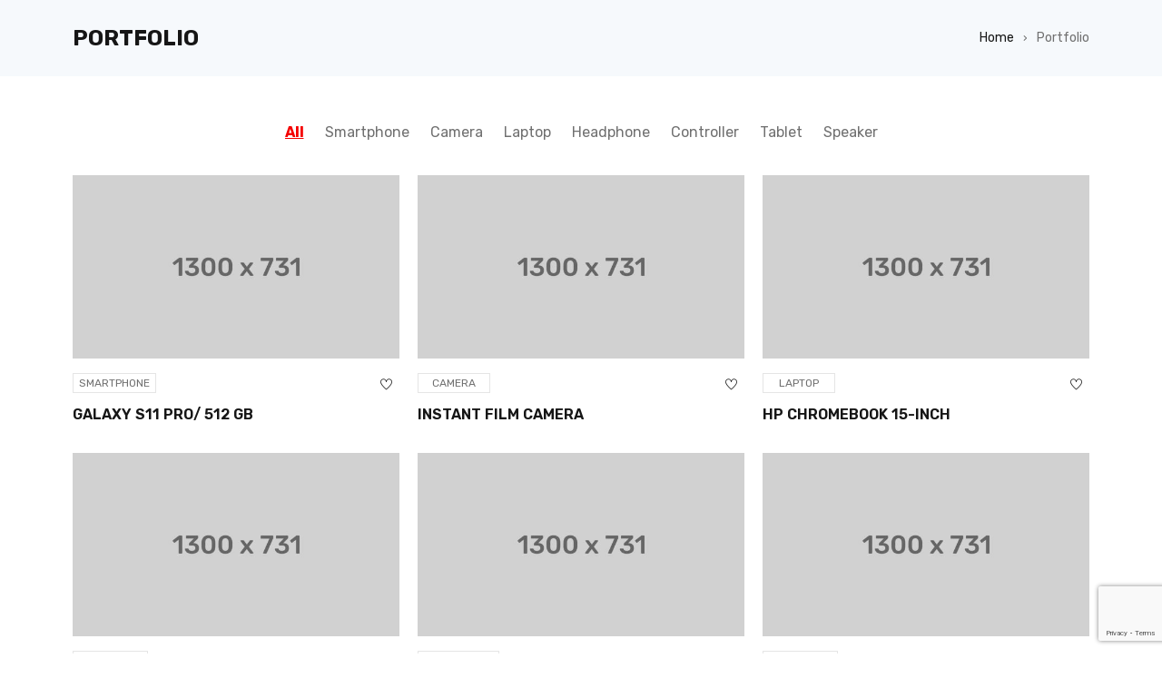

--- FILE ---
content_type: text/html; charset=UTF-8
request_url: https://mayaelectronics.in/portfolio/
body_size: 125559
content:
<!DOCTYPE html>
<html lang="en-US"
	prefix="og: https://ogp.me/ns#" >
<head>
		<meta charset="UTF-8" />

	<meta name="viewport" content="width=device-width, initial-scale=1.0, maximum-scale=1" />

	<link rel="profile" href="//gmpg.org/xfn/11" />
					<script>document.documentElement.className = document.documentElement.className + ' yes-js js_active js'</script>
				<title>Portfolio - Maya Electronics</title>

		<!-- All in One SEO 4.1.5.3 -->
		<meta name="description" content="All Smartphone Camera Laptop Headphone Controller Tablet Speaker Smartphone Galaxy S11 Pro/ 512 GB Camera Instant Film Camera Laptop HP Chromebook 15-inch Headphone Amazon Basic in-ear Controller Xbox Core Controller Headphone True Wireless Earbuds Tablet Lenovo Tab M8 Tablet Controller Puma Sport Smartwatch Camera Canon EF 50MM F/1.8 STM Lens V8 Android 6.0 Smart TV […]" />
		<meta name="robots" content="max-image-preview:large" />
		<link rel="canonical" href="https://mayaelectronics.in/portfolio/" />
		<meta property="og:locale" content="en_US" />
		<meta property="og:site_name" content="Maya Electronics -" />
		<meta property="og:type" content="article" />
		<meta property="og:title" content="Portfolio - Maya Electronics" />
		<meta property="og:description" content="All Smartphone Camera Laptop Headphone Controller Tablet Speaker Smartphone Galaxy S11 Pro/ 512 GB Camera Instant Film Camera Laptop HP Chromebook 15-inch Headphone Amazon Basic in-ear Controller Xbox Core Controller Headphone True Wireless Earbuds Tablet Lenovo Tab M8 Tablet Controller Puma Sport Smartwatch Camera Canon EF 50MM F/1.8 STM Lens V8 Android 6.0 Smart TV […]" />
		<meta property="og:url" content="https://mayaelectronics.in/portfolio/" />
		<meta property="article:published_time" content="2014-11-01T04:12:38+00:00" />
		<meta property="article:modified_time" content="2014-11-01T04:12:38+00:00" />
		<meta name="twitter:card" content="summary" />
		<meta name="twitter:domain" content="mayaelectronics.in" />
		<meta name="twitter:title" content="Portfolio - Maya Electronics" />
		<meta name="twitter:description" content="All Smartphone Camera Laptop Headphone Controller Tablet Speaker Smartphone Galaxy S11 Pro/ 512 GB Camera Instant Film Camera Laptop HP Chromebook 15-inch Headphone Amazon Basic in-ear Controller Xbox Core Controller Headphone True Wireless Earbuds Tablet Lenovo Tab M8 Tablet Controller Puma Sport Smartwatch Camera Canon EF 50MM F/1.8 STM Lens V8 Android 6.0 Smart TV […]" />
		<script type="application/ld+json" class="aioseo-schema">
			{"@context":"https:\/\/schema.org","@graph":[{"@type":"WebSite","@id":"https:\/\/mayaelectronics.in\/#website","url":"https:\/\/mayaelectronics.in\/","name":"Maya Electronics","inLanguage":"en-US","publisher":{"@id":"https:\/\/mayaelectronics.in\/#organization"}},{"@type":"Organization","@id":"https:\/\/mayaelectronics.in\/#organization","name":"Maya Electronics","url":"https:\/\/mayaelectronics.in\/"},{"@type":"BreadcrumbList","@id":"https:\/\/mayaelectronics.in\/portfolio\/#breadcrumblist","itemListElement":[{"@type":"ListItem","@id":"https:\/\/mayaelectronics.in\/#listItem","position":1,"item":{"@type":"WebPage","@id":"https:\/\/mayaelectronics.in\/","name":"Home","description":"404 not found","url":"https:\/\/mayaelectronics.in\/"},"nextItem":"https:\/\/mayaelectronics.in\/portfolio\/#listItem"},{"@type":"ListItem","@id":"https:\/\/mayaelectronics.in\/portfolio\/#listItem","position":2,"item":{"@type":"WebPage","@id":"https:\/\/mayaelectronics.in\/portfolio\/","name":"Portfolio","description":"All Smartphone Camera Laptop Headphone Controller Tablet Speaker Smartphone Galaxy S11 Pro\/ 512 GB Camera Instant Film Camera Laptop HP Chromebook 15-inch Headphone Amazon Basic in-ear Controller Xbox Core Controller Headphone True Wireless Earbuds Tablet Lenovo Tab M8 Tablet Controller Puma Sport Smartwatch Camera Canon EF 50MM F\/1.8 STM Lens V8 Android 6.0 Smart TV [\u2026]","url":"https:\/\/mayaelectronics.in\/portfolio\/"},"previousItem":"https:\/\/mayaelectronics.in\/#listItem"}]},{"@type":"WebPage","@id":"https:\/\/mayaelectronics.in\/portfolio\/#webpage","url":"https:\/\/mayaelectronics.in\/portfolio\/","name":"Portfolio - Maya Electronics","description":"All Smartphone Camera Laptop Headphone Controller Tablet Speaker Smartphone Galaxy S11 Pro\/ 512 GB Camera Instant Film Camera Laptop HP Chromebook 15-inch Headphone Amazon Basic in-ear Controller Xbox Core Controller Headphone True Wireless Earbuds Tablet Lenovo Tab M8 Tablet Controller Puma Sport Smartwatch Camera Canon EF 50MM F\/1.8 STM Lens V8 Android 6.0 Smart TV [\u2026]","inLanguage":"en-US","isPartOf":{"@id":"https:\/\/mayaelectronics.in\/#website"},"breadcrumb":{"@id":"https:\/\/mayaelectronics.in\/portfolio\/#breadcrumblist"},"datePublished":"2014-11-01T04:12:38+00:00","dateModified":"2014-11-01T04:12:38+00:00"}]}
		</script>
		<!-- All in One SEO -->

<link rel='dns-prefetch' href='//fonts.googleapis.com' />
<link rel='preconnect' href='https://fonts.gstatic.com' crossorigin />
<link rel="alternate" type="application/rss+xml" title="Maya Electronics &raquo; Feed" href="https://mayaelectronics.in/feed/" />
<link rel="alternate" type="application/rss+xml" title="Maya Electronics &raquo; Comments Feed" href="https://mayaelectronics.in/comments/feed/" />
<link rel="alternate" type="application/rss+xml" title="Maya Electronics &raquo; Portfolio Comments Feed" href="https://mayaelectronics.in/portfolio/feed/" />
<link rel="alternate" title="oEmbed (JSON)" type="application/json+oembed" href="https://mayaelectronics.in/wp-json/oembed/1.0/embed?url=https%3A%2F%2Fmayaelectronics.in%2Fportfolio%2F" />
<link rel="alternate" title="oEmbed (XML)" type="text/xml+oembed" href="https://mayaelectronics.in/wp-json/oembed/1.0/embed?url=https%3A%2F%2Fmayaelectronics.in%2Fportfolio%2F&#038;format=xml" />
<style id='wp-img-auto-sizes-contain-inline-css' type='text/css'>
img:is([sizes=auto i],[sizes^="auto," i]){contain-intrinsic-size:3000px 1500px}
/*# sourceURL=wp-img-auto-sizes-contain-inline-css */
</style>
<link rel='stylesheet' id='sbi_styles-css' href='https://mayaelectronics.in/wp-content/plugins/instagram-feed/css/sbi-styles.min.css?ver=6.5.0' type='text/css' media='all' />
<style id='wp-emoji-styles-inline-css' type='text/css'>

	img.wp-smiley, img.emoji {
		display: inline !important;
		border: none !important;
		box-shadow: none !important;
		height: 1em !important;
		width: 1em !important;
		margin: 0 0.07em !important;
		vertical-align: -0.1em !important;
		background: none !important;
		padding: 0 !important;
	}
/*# sourceURL=wp-emoji-styles-inline-css */
</style>
<style id='classic-theme-styles-inline-css' type='text/css'>
/*! This file is auto-generated */
.wp-block-button__link{color:#fff;background-color:#32373c;border-radius:9999px;box-shadow:none;text-decoration:none;padding:calc(.667em + 2px) calc(1.333em + 2px);font-size:1.125em}.wp-block-file__button{background:#32373c;color:#fff;text-decoration:none}
/*# sourceURL=/wp-includes/css/classic-themes.min.css */
</style>
<link rel='stylesheet' id='extendify-sdk-utility-classes-css' href='https://mayaelectronics.in/wp-content/plugins/redux-framework/redux-core/extendify-sdk/public/build/extendify-utilities.css?ver=13.4' type='text/css' media='all' />
<link rel='stylesheet' id='contact-form-7-css' href='https://mayaelectronics.in/wp-content/plugins/contact-form-7/includes/css/styles.css?ver=5.9.8' type='text/css' media='all' />
<link rel='stylesheet' id='pafe-extension-style-free-css' href='https://mayaelectronics.in/wp-content/plugins/piotnet-addons-for-elementor/assets/css/minify/extension.min.css?ver=2.4.31' type='text/css' media='all' />
<link rel='stylesheet' id='ts-style-css' href='https://mayaelectronics.in/wp-content/plugins/themesky/css/themesky.css?ver=1.0.3' type='text/css' media='all' />
<link rel='stylesheet' id='owl-carousel-css' href='https://mayaelectronics.in/wp-content/plugins/themesky/css/owl.carousel.css?ver=1.0.3' type='text/css' media='all' />
<link rel='stylesheet' id='woocommerce-layout-css' href='https://mayaelectronics.in/wp-content/plugins/woocommerce/assets/css/woocommerce-layout.css?ver=9.2.4' type='text/css' media='all' />
<link rel='stylesheet' id='woocommerce-smallscreen-css' href='https://mayaelectronics.in/wp-content/plugins/woocommerce/assets/css/woocommerce-smallscreen.css?ver=9.2.4' type='text/css' media='only screen and (max-width: 768px)' />
<link rel='stylesheet' id='woocommerce-general-css' href='https://mayaelectronics.in/wp-content/plugins/woocommerce/assets/css/woocommerce.css?ver=9.2.4' type='text/css' media='all' />
<style id='woocommerce-inline-inline-css' type='text/css'>
.woocommerce form .form-row .required { visibility: visible; }
/*# sourceURL=woocommerce-inline-inline-css */
</style>
<link rel='stylesheet' id='jquery-colorbox-css' href='https://mayaelectronics.in/wp-content/plugins/yith-woocommerce-compare/assets/css/colorbox.css?ver=1.4.21' type='text/css' media='all' />
<link rel='stylesheet' id='jquery-selectBox-css' href='https://mayaelectronics.in/wp-content/plugins/yith-woocommerce-wishlist/assets/css/jquery.selectBox.css?ver=1.2.0' type='text/css' media='all' />
<link rel='stylesheet' id='yith-wcwl-font-awesome-css' href='https://mayaelectronics.in/wp-content/plugins/yith-woocommerce-wishlist/assets/css/font-awesome.css?ver=4.7.0' type='text/css' media='all' />
<link rel='stylesheet' id='woocommerce_prettyPhoto_css-css' href='//mayaelectronics.in/wp-content/plugins/woocommerce/assets/css/prettyPhoto.css?ver=3.1.6' type='text/css' media='all' />
<link rel='stylesheet' id='yith-wcwl-main-css' href='https://mayaelectronics.in/wp-content/plugins/yith-woocommerce-wishlist/assets/css/style.css?ver=3.37.0' type='text/css' media='all' />
<style id='yith-wcwl-main-inline-css' type='text/css'>
.yith-wcwl-share li a{color: #FFFFFF;}.yith-wcwl-share li a:hover{color: #FFFFFF;}.yith-wcwl-share a.facebook{background: #39599E; background-color: #39599E;}.yith-wcwl-share a.facebook:hover{background: #39599E; background-color: #39599E;}.yith-wcwl-share a.twitter{background: #45AFE2; background-color: #45AFE2;}.yith-wcwl-share a.twitter:hover{background: #39599E; background-color: #39599E;}.yith-wcwl-share a.pinterest{background: #AB2E31; background-color: #AB2E31;}.yith-wcwl-share a.pinterest:hover{background: #39599E; background-color: #39599E;}.yith-wcwl-share a.email{background: #FBB102; background-color: #FBB102;}.yith-wcwl-share a.email:hover{background: #39599E; background-color: #39599E;}.yith-wcwl-share a.whatsapp{background: #00A901; background-color: #00A901;}.yith-wcwl-share a.whatsapp:hover{background: #39599E; background-color: #39599E;}
/*# sourceURL=yith-wcwl-main-inline-css */
</style>
<link rel='stylesheet' id='elementor-icons-css' href='https://mayaelectronics.in/wp-content/plugins/elementor/assets/lib/eicons/css/elementor-icons.min.css?ver=5.30.0' type='text/css' media='all' />
<link rel='stylesheet' id='elementor-frontend-css' href='https://mayaelectronics.in/wp-content/plugins/elementor/assets/css/frontend-lite.min.css?ver=3.23.4' type='text/css' media='all' />
<link rel='stylesheet' id='swiper-css' href='https://mayaelectronics.in/wp-content/plugins/elementor/assets/lib/swiper/v8/css/swiper.min.css?ver=8.4.5' type='text/css' media='all' />
<link rel='stylesheet' id='elementor-post-17061-css' href='https://mayaelectronics.in/wp-content/uploads/elementor/css/post-17061.css?ver=1640327891' type='text/css' media='all' />
<link rel='stylesheet' id='sbistyles-css' href='https://mayaelectronics.in/wp-content/plugins/instagram-feed/css/sbi-styles.min.css?ver=6.5.0' type='text/css' media='all' />
<link rel='stylesheet' id='elementor-post-313-css' href='https://mayaelectronics.in/wp-content/uploads/elementor/css/post-313.css?ver=1642950266' type='text/css' media='all' />
<link rel="preload" as="style" href="https://fonts.googleapis.com/css?family=Rubik:400,600,700%7CPoppins:400&#038;display=swap&#038;ver=1669213508" /><link rel="stylesheet" href="https://fonts.googleapis.com/css?family=Rubik:400,600,700%7CPoppins:400&#038;display=swap&#038;ver=1669213508" media="print" onload="this.media='all'"><noscript><link rel="stylesheet" href="https://fonts.googleapis.com/css?family=Rubik:400,600,700%7CPoppins:400&#038;display=swap&#038;ver=1669213508" /></noscript><link rel='stylesheet' id='font-awesome-5-css' href='https://mayaelectronics.in/wp-content/themes/gostore/css/fontawesome.min.css?ver=1.0.5' type='text/css' media='all' />
<link rel='stylesheet' id='font-themify-icon-css' href='https://mayaelectronics.in/wp-content/themes/gostore/css/themify-icons.css?ver=1.0.5' type='text/css' media='all' />
<link rel='stylesheet' id='gostore-reset-css' href='https://mayaelectronics.in/wp-content/themes/gostore/css/reset.css?ver=1.0.5' type='text/css' media='all' />
<link rel='stylesheet' id='gostore-style-css' href='https://mayaelectronics.in/wp-content/themes/gostore/style.css?ver=1.0.5' type='text/css' media='all' />
<link rel='stylesheet' id='gostore-responsive-css' href='https://mayaelectronics.in/wp-content/themes/gostore/css/responsive.css?ver=1.0.5' type='text/css' media='all' />
<link rel='stylesheet' id='gostore-dynamic-css-css' href='https://mayaelectronics.in/wp-content/uploads/gostore.css?ver=1669213508' type='text/css' media='all' />
<link rel='stylesheet' id='google-fonts-1-css' href='https://fonts.googleapis.com/css?family=Roboto%3A100%2C100italic%2C200%2C200italic%2C300%2C300italic%2C400%2C400italic%2C500%2C500italic%2C600%2C600italic%2C700%2C700italic%2C800%2C800italic%2C900%2C900italic%7COswald%3A100%2C100italic%2C200%2C200italic%2C300%2C300italic%2C400%2C400italic%2C500%2C500italic%2C600%2C600italic%2C700%2C700italic%2C800%2C800italic%2C900%2C900italic&#038;display=auto&#038;ver=6.9' type='text/css' media='all' />
<link rel="preconnect" href="https://fonts.gstatic.com/" crossorigin><script type="text/template" id="tmpl-variation-template">
	<div class="woocommerce-variation-description">{{{ data.variation.variation_description }}}</div>
	<div class="woocommerce-variation-price">{{{ data.variation.price_html }}}</div>
	<div class="woocommerce-variation-availability">{{{ data.variation.availability_html }}}</div>
</script>
<script type="text/template" id="tmpl-unavailable-variation-template">
	<p>Sorry, this product is unavailable. Please choose a different combination.</p>
</script>
<script type="text/javascript" src="https://mayaelectronics.in/wp-includes/js/jquery/jquery.min.js?ver=3.7.1" id="jquery-core-js"></script>
<script type="text/javascript" src="https://mayaelectronics.in/wp-includes/js/jquery/jquery-migrate.min.js?ver=3.4.1" id="jquery-migrate-js"></script>
<script type="text/javascript" src="https://mayaelectronics.in/wp-content/plugins/piotnet-addons-for-elementor/assets/js/minify/extension.min.js?ver=2.4.31" id="pafe-extension-free-js"></script>
<script type="text/javascript" src="https://mayaelectronics.in/wp-content/plugins/woocommerce/assets/js/jquery-blockui/jquery.blockUI.min.js?ver=2.7.0-wc.9.2.4" id="jquery-blockui-js" defer="defer" data-wp-strategy="defer"></script>
<script type="text/javascript" id="wc-add-to-cart-js-extra">
/* <![CDATA[ */
var wc_add_to_cart_params = {"ajax_url":"/wp-admin/admin-ajax.php","wc_ajax_url":"/?wc-ajax=%%endpoint%%","i18n_view_cart":"View cart","cart_url":"https://mayaelectronics.in/cart-2/","is_cart":"","cart_redirect_after_add":"no"};
//# sourceURL=wc-add-to-cart-js-extra
/* ]]> */
</script>
<script type="text/javascript" src="https://mayaelectronics.in/wp-content/plugins/woocommerce/assets/js/frontend/add-to-cart.min.js?ver=9.2.4" id="wc-add-to-cart-js" defer="defer" data-wp-strategy="defer"></script>
<script type="text/javascript" src="https://mayaelectronics.in/wp-content/plugins/woocommerce/assets/js/js-cookie/js.cookie.min.js?ver=2.1.4-wc.9.2.4" id="js-cookie-js" defer="defer" data-wp-strategy="defer"></script>
<script type="text/javascript" id="woocommerce-js-extra">
/* <![CDATA[ */
var woocommerce_params = {"ajax_url":"/wp-admin/admin-ajax.php","wc_ajax_url":"/?wc-ajax=%%endpoint%%"};
//# sourceURL=woocommerce-js-extra
/* ]]> */
</script>
<script type="text/javascript" src="https://mayaelectronics.in/wp-content/plugins/woocommerce/assets/js/frontend/woocommerce.min.js?ver=9.2.4" id="woocommerce-js" defer="defer" data-wp-strategy="defer"></script>
<script type="text/javascript" src="https://mayaelectronics.in/wp-content/plugins/woocommerce/assets/js/flexslider/jquery.flexslider.min.js?ver=2.7.2-wc.9.2.4" id="flexslider-js" defer="defer" data-wp-strategy="defer"></script>
<script type="text/javascript" src="https://mayaelectronics.in/wp-includes/js/underscore.min.js?ver=1.13.7" id="underscore-js"></script>
<script type="text/javascript" id="wp-util-js-extra">
/* <![CDATA[ */
var _wpUtilSettings = {"ajax":{"url":"/wp-admin/admin-ajax.php"}};
//# sourceURL=wp-util-js-extra
/* ]]> */
</script>
<script type="text/javascript" src="https://mayaelectronics.in/wp-includes/js/wp-util.min.js?ver=6.9" id="wp-util-js"></script>
<script type="text/javascript" id="wc-add-to-cart-variation-js-extra">
/* <![CDATA[ */
var wc_add_to_cart_variation_params = {"wc_ajax_url":"/?wc-ajax=%%endpoint%%","i18n_no_matching_variations_text":"Sorry, no products matched your selection. Please choose a different combination.","i18n_make_a_selection_text":"Please select some product options before adding this product to your cart.","i18n_unavailable_text":"Sorry, this product is unavailable. Please choose a different combination."};
//# sourceURL=wc-add-to-cart-variation-js-extra
/* ]]> */
</script>
<script type="text/javascript" src="https://mayaelectronics.in/wp-content/plugins/woocommerce/assets/js/frontend/add-to-cart-variation.min.js?ver=9.2.4" id="wc-add-to-cart-variation-js" defer="defer" data-wp-strategy="defer"></script>
<script type="text/javascript" src="https://mayaelectronics.in/wp-content/plugins/woocommerce/assets/js/zoom/jquery.zoom.min.js?ver=1.7.21-wc.9.2.4" id="zoom-js" defer="defer" data-wp-strategy="defer"></script>
<link rel="https://api.w.org/" href="https://mayaelectronics.in/wp-json/" /><link rel="alternate" title="JSON" type="application/json" href="https://mayaelectronics.in/wp-json/wp/v2/pages/313" /><link rel="EditURI" type="application/rsd+xml" title="RSD" href="https://mayaelectronics.in/xmlrpc.php?rsd" />
<meta name="generator" content="WordPress 6.9" />
<meta name="generator" content="WooCommerce 9.2.4" />
<link rel='shortlink' href='https://mayaelectronics.in/?p=313' />
<meta name="framework" content="Redux 4.3.5" /><style>div.woocommerce-variation-add-to-cart-disabled { display: none ! important; }</style>		<link rel="pingback" href="https://mayaelectronics.in/xmlrpc.php" />
			<noscript><style>.woocommerce-product-gallery{ opacity: 1 !important; }</style></noscript>
	<meta name="generator" content="Elementor 3.23.4; features: e_optimized_css_loading, additional_custom_breakpoints, e_lazyload; settings: css_print_method-external, google_font-enabled, font_display-auto">
			<style>
				.e-con.e-parent:nth-of-type(n+4):not(.e-lazyloaded):not(.e-no-lazyload),
				.e-con.e-parent:nth-of-type(n+4):not(.e-lazyloaded):not(.e-no-lazyload) * {
					background-image: none !important;
				}
				@media screen and (max-height: 1024px) {
					.e-con.e-parent:nth-of-type(n+3):not(.e-lazyloaded):not(.e-no-lazyload),
					.e-con.e-parent:nth-of-type(n+3):not(.e-lazyloaded):not(.e-no-lazyload) * {
						background-image: none !important;
					}
				}
				@media screen and (max-height: 640px) {
					.e-con.e-parent:nth-of-type(n+2):not(.e-lazyloaded):not(.e-no-lazyload),
					.e-con.e-parent:nth-of-type(n+2):not(.e-lazyloaded):not(.e-no-lazyload) * {
						background-image: none !important;
					}
				}
			</style>
			<meta name="generator" content="Powered by Slider Revolution 6.5.8 - responsive, Mobile-Friendly Slider Plugin for WordPress with comfortable drag and drop interface." />
<style class='wp-fonts-local' type='text/css'>
@font-face{font-family:Inter;font-style:normal;font-weight:300 900;font-display:fallback;src:url('https://mayaelectronics.in/wp-content/plugins/woocommerce/assets/fonts/Inter-VariableFont_slnt,wght.woff2') format('woff2');font-stretch:normal;}
@font-face{font-family:Cardo;font-style:normal;font-weight:400;font-display:fallback;src:url('https://mayaelectronics.in/wp-content/plugins/woocommerce/assets/fonts/cardo_normal_400.woff2') format('woff2');}
</style>
<link rel="icon" href="https://mayaelectronics.in/wp-content/uploads/2022/05/cropped-MAYA-ELECTRONICS-150-x-150-32x32.png" sizes="32x32" />
<link rel="icon" href="https://mayaelectronics.in/wp-content/uploads/2022/05/cropped-MAYA-ELECTRONICS-150-x-150-192x192.png" sizes="192x192" />
<link rel="apple-touch-icon" href="https://mayaelectronics.in/wp-content/uploads/2022/05/cropped-MAYA-ELECTRONICS-150-x-150-180x180.png" />
<meta name="msapplication-TileImage" content="https://mayaelectronics.in/wp-content/uploads/2022/05/cropped-MAYA-ELECTRONICS-150-x-150-270x270.png" />
<script type="text/javascript">function setREVStartSize(e){
			//window.requestAnimationFrame(function() {				 
				window.RSIW = window.RSIW===undefined ? window.innerWidth : window.RSIW;	
				window.RSIH = window.RSIH===undefined ? window.innerHeight : window.RSIH;	
				try {								
					var pw = document.getElementById(e.c).parentNode.offsetWidth,
						newh;
					pw = pw===0 || isNaN(pw) ? window.RSIW : pw;
					e.tabw = e.tabw===undefined ? 0 : parseInt(e.tabw);
					e.thumbw = e.thumbw===undefined ? 0 : parseInt(e.thumbw);
					e.tabh = e.tabh===undefined ? 0 : parseInt(e.tabh);
					e.thumbh = e.thumbh===undefined ? 0 : parseInt(e.thumbh);
					e.tabhide = e.tabhide===undefined ? 0 : parseInt(e.tabhide);
					e.thumbhide = e.thumbhide===undefined ? 0 : parseInt(e.thumbhide);
					e.mh = e.mh===undefined || e.mh=="" || e.mh==="auto" ? 0 : parseInt(e.mh,0);		
					if(e.layout==="fullscreen" || e.l==="fullscreen") 						
						newh = Math.max(e.mh,window.RSIH);					
					else{					
						e.gw = Array.isArray(e.gw) ? e.gw : [e.gw];
						for (var i in e.rl) if (e.gw[i]===undefined || e.gw[i]===0) e.gw[i] = e.gw[i-1];					
						e.gh = e.el===undefined || e.el==="" || (Array.isArray(e.el) && e.el.length==0)? e.gh : e.el;
						e.gh = Array.isArray(e.gh) ? e.gh : [e.gh];
						for (var i in e.rl) if (e.gh[i]===undefined || e.gh[i]===0) e.gh[i] = e.gh[i-1];
											
						var nl = new Array(e.rl.length),
							ix = 0,						
							sl;					
						e.tabw = e.tabhide>=pw ? 0 : e.tabw;
						e.thumbw = e.thumbhide>=pw ? 0 : e.thumbw;
						e.tabh = e.tabhide>=pw ? 0 : e.tabh;
						e.thumbh = e.thumbhide>=pw ? 0 : e.thumbh;					
						for (var i in e.rl) nl[i] = e.rl[i]<window.RSIW ? 0 : e.rl[i];
						sl = nl[0];									
						for (var i in nl) if (sl>nl[i] && nl[i]>0) { sl = nl[i]; ix=i;}															
						var m = pw>(e.gw[ix]+e.tabw+e.thumbw) ? 1 : (pw-(e.tabw+e.thumbw)) / (e.gw[ix]);					
						newh =  (e.gh[ix] * m) + (e.tabh + e.thumbh);
					}
					var el = document.getElementById(e.c);
					if (el!==null && el) el.style.height = newh+"px";					
					el = document.getElementById(e.c+"_wrapper");
					if (el!==null && el) {
						el.style.height = newh+"px";
						el.style.display = "block";
					}
				} catch(e){
					console.log("Failure at Presize of Slider:" + e)
				}					   
			//});
		  };</script>
		<style type="text/css" id="wp-custom-css">
			.woocommerce div.product .stock
{ display: none !important;
}

section#ts_mailchimp_subscription-2 {
display:none !important;
}
div#ts-product-in-category-tab-243 {
    display: none !important;
}

.header-container {
    display: none;
}
.breadcrumb-title-wrapper.breadcrumb-v1 {
    display: none;
}
footer#colophon {
    display: none;
}		</style>
		<link rel='stylesheet' id='wc-blocks-style-css' href='https://mayaelectronics.in/wp-content/plugins/woocommerce/assets/client/blocks/wc-blocks.css?ver=wc-9.2.4' type='text/css' media='all' />
<style id='global-styles-inline-css' type='text/css'>
:root{--wp--preset--aspect-ratio--square: 1;--wp--preset--aspect-ratio--4-3: 4/3;--wp--preset--aspect-ratio--3-4: 3/4;--wp--preset--aspect-ratio--3-2: 3/2;--wp--preset--aspect-ratio--2-3: 2/3;--wp--preset--aspect-ratio--16-9: 16/9;--wp--preset--aspect-ratio--9-16: 9/16;--wp--preset--color--black: #000000;--wp--preset--color--cyan-bluish-gray: #abb8c3;--wp--preset--color--white: #ffffff;--wp--preset--color--pale-pink: #f78da7;--wp--preset--color--vivid-red: #cf2e2e;--wp--preset--color--luminous-vivid-orange: #ff6900;--wp--preset--color--luminous-vivid-amber: #fcb900;--wp--preset--color--light-green-cyan: #7bdcb5;--wp--preset--color--vivid-green-cyan: #00d084;--wp--preset--color--pale-cyan-blue: #8ed1fc;--wp--preset--color--vivid-cyan-blue: #0693e3;--wp--preset--color--vivid-purple: #9b51e0;--wp--preset--gradient--vivid-cyan-blue-to-vivid-purple: linear-gradient(135deg,rgb(6,147,227) 0%,rgb(155,81,224) 100%);--wp--preset--gradient--light-green-cyan-to-vivid-green-cyan: linear-gradient(135deg,rgb(122,220,180) 0%,rgb(0,208,130) 100%);--wp--preset--gradient--luminous-vivid-amber-to-luminous-vivid-orange: linear-gradient(135deg,rgb(252,185,0) 0%,rgb(255,105,0) 100%);--wp--preset--gradient--luminous-vivid-orange-to-vivid-red: linear-gradient(135deg,rgb(255,105,0) 0%,rgb(207,46,46) 100%);--wp--preset--gradient--very-light-gray-to-cyan-bluish-gray: linear-gradient(135deg,rgb(238,238,238) 0%,rgb(169,184,195) 100%);--wp--preset--gradient--cool-to-warm-spectrum: linear-gradient(135deg,rgb(74,234,220) 0%,rgb(151,120,209) 20%,rgb(207,42,186) 40%,rgb(238,44,130) 60%,rgb(251,105,98) 80%,rgb(254,248,76) 100%);--wp--preset--gradient--blush-light-purple: linear-gradient(135deg,rgb(255,206,236) 0%,rgb(152,150,240) 100%);--wp--preset--gradient--blush-bordeaux: linear-gradient(135deg,rgb(254,205,165) 0%,rgb(254,45,45) 50%,rgb(107,0,62) 100%);--wp--preset--gradient--luminous-dusk: linear-gradient(135deg,rgb(255,203,112) 0%,rgb(199,81,192) 50%,rgb(65,88,208) 100%);--wp--preset--gradient--pale-ocean: linear-gradient(135deg,rgb(255,245,203) 0%,rgb(182,227,212) 50%,rgb(51,167,181) 100%);--wp--preset--gradient--electric-grass: linear-gradient(135deg,rgb(202,248,128) 0%,rgb(113,206,126) 100%);--wp--preset--gradient--midnight: linear-gradient(135deg,rgb(2,3,129) 0%,rgb(40,116,252) 100%);--wp--preset--font-size--small: 13px;--wp--preset--font-size--medium: 20px;--wp--preset--font-size--large: 36px;--wp--preset--font-size--x-large: 42px;--wp--preset--font-family--inter: "Inter", sans-serif;--wp--preset--font-family--cardo: Cardo;--wp--preset--spacing--20: 0.44rem;--wp--preset--spacing--30: 0.67rem;--wp--preset--spacing--40: 1rem;--wp--preset--spacing--50: 1.5rem;--wp--preset--spacing--60: 2.25rem;--wp--preset--spacing--70: 3.38rem;--wp--preset--spacing--80: 5.06rem;--wp--preset--shadow--natural: 6px 6px 9px rgba(0, 0, 0, 0.2);--wp--preset--shadow--deep: 12px 12px 50px rgba(0, 0, 0, 0.4);--wp--preset--shadow--sharp: 6px 6px 0px rgba(0, 0, 0, 0.2);--wp--preset--shadow--outlined: 6px 6px 0px -3px rgb(255, 255, 255), 6px 6px rgb(0, 0, 0);--wp--preset--shadow--crisp: 6px 6px 0px rgb(0, 0, 0);}:where(.is-layout-flex){gap: 0.5em;}:where(.is-layout-grid){gap: 0.5em;}body .is-layout-flex{display: flex;}.is-layout-flex{flex-wrap: wrap;align-items: center;}.is-layout-flex > :is(*, div){margin: 0;}body .is-layout-grid{display: grid;}.is-layout-grid > :is(*, div){margin: 0;}:where(.wp-block-columns.is-layout-flex){gap: 2em;}:where(.wp-block-columns.is-layout-grid){gap: 2em;}:where(.wp-block-post-template.is-layout-flex){gap: 1.25em;}:where(.wp-block-post-template.is-layout-grid){gap: 1.25em;}.has-black-color{color: var(--wp--preset--color--black) !important;}.has-cyan-bluish-gray-color{color: var(--wp--preset--color--cyan-bluish-gray) !important;}.has-white-color{color: var(--wp--preset--color--white) !important;}.has-pale-pink-color{color: var(--wp--preset--color--pale-pink) !important;}.has-vivid-red-color{color: var(--wp--preset--color--vivid-red) !important;}.has-luminous-vivid-orange-color{color: var(--wp--preset--color--luminous-vivid-orange) !important;}.has-luminous-vivid-amber-color{color: var(--wp--preset--color--luminous-vivid-amber) !important;}.has-light-green-cyan-color{color: var(--wp--preset--color--light-green-cyan) !important;}.has-vivid-green-cyan-color{color: var(--wp--preset--color--vivid-green-cyan) !important;}.has-pale-cyan-blue-color{color: var(--wp--preset--color--pale-cyan-blue) !important;}.has-vivid-cyan-blue-color{color: var(--wp--preset--color--vivid-cyan-blue) !important;}.has-vivid-purple-color{color: var(--wp--preset--color--vivid-purple) !important;}.has-black-background-color{background-color: var(--wp--preset--color--black) !important;}.has-cyan-bluish-gray-background-color{background-color: var(--wp--preset--color--cyan-bluish-gray) !important;}.has-white-background-color{background-color: var(--wp--preset--color--white) !important;}.has-pale-pink-background-color{background-color: var(--wp--preset--color--pale-pink) !important;}.has-vivid-red-background-color{background-color: var(--wp--preset--color--vivid-red) !important;}.has-luminous-vivid-orange-background-color{background-color: var(--wp--preset--color--luminous-vivid-orange) !important;}.has-luminous-vivid-amber-background-color{background-color: var(--wp--preset--color--luminous-vivid-amber) !important;}.has-light-green-cyan-background-color{background-color: var(--wp--preset--color--light-green-cyan) !important;}.has-vivid-green-cyan-background-color{background-color: var(--wp--preset--color--vivid-green-cyan) !important;}.has-pale-cyan-blue-background-color{background-color: var(--wp--preset--color--pale-cyan-blue) !important;}.has-vivid-cyan-blue-background-color{background-color: var(--wp--preset--color--vivid-cyan-blue) !important;}.has-vivid-purple-background-color{background-color: var(--wp--preset--color--vivid-purple) !important;}.has-black-border-color{border-color: var(--wp--preset--color--black) !important;}.has-cyan-bluish-gray-border-color{border-color: var(--wp--preset--color--cyan-bluish-gray) !important;}.has-white-border-color{border-color: var(--wp--preset--color--white) !important;}.has-pale-pink-border-color{border-color: var(--wp--preset--color--pale-pink) !important;}.has-vivid-red-border-color{border-color: var(--wp--preset--color--vivid-red) !important;}.has-luminous-vivid-orange-border-color{border-color: var(--wp--preset--color--luminous-vivid-orange) !important;}.has-luminous-vivid-amber-border-color{border-color: var(--wp--preset--color--luminous-vivid-amber) !important;}.has-light-green-cyan-border-color{border-color: var(--wp--preset--color--light-green-cyan) !important;}.has-vivid-green-cyan-border-color{border-color: var(--wp--preset--color--vivid-green-cyan) !important;}.has-pale-cyan-blue-border-color{border-color: var(--wp--preset--color--pale-cyan-blue) !important;}.has-vivid-cyan-blue-border-color{border-color: var(--wp--preset--color--vivid-cyan-blue) !important;}.has-vivid-purple-border-color{border-color: var(--wp--preset--color--vivid-purple) !important;}.has-vivid-cyan-blue-to-vivid-purple-gradient-background{background: var(--wp--preset--gradient--vivid-cyan-blue-to-vivid-purple) !important;}.has-light-green-cyan-to-vivid-green-cyan-gradient-background{background: var(--wp--preset--gradient--light-green-cyan-to-vivid-green-cyan) !important;}.has-luminous-vivid-amber-to-luminous-vivid-orange-gradient-background{background: var(--wp--preset--gradient--luminous-vivid-amber-to-luminous-vivid-orange) !important;}.has-luminous-vivid-orange-to-vivid-red-gradient-background{background: var(--wp--preset--gradient--luminous-vivid-orange-to-vivid-red) !important;}.has-very-light-gray-to-cyan-bluish-gray-gradient-background{background: var(--wp--preset--gradient--very-light-gray-to-cyan-bluish-gray) !important;}.has-cool-to-warm-spectrum-gradient-background{background: var(--wp--preset--gradient--cool-to-warm-spectrum) !important;}.has-blush-light-purple-gradient-background{background: var(--wp--preset--gradient--blush-light-purple) !important;}.has-blush-bordeaux-gradient-background{background: var(--wp--preset--gradient--blush-bordeaux) !important;}.has-luminous-dusk-gradient-background{background: var(--wp--preset--gradient--luminous-dusk) !important;}.has-pale-ocean-gradient-background{background: var(--wp--preset--gradient--pale-ocean) !important;}.has-electric-grass-gradient-background{background: var(--wp--preset--gradient--electric-grass) !important;}.has-midnight-gradient-background{background: var(--wp--preset--gradient--midnight) !important;}.has-small-font-size{font-size: var(--wp--preset--font-size--small) !important;}.has-medium-font-size{font-size: var(--wp--preset--font-size--medium) !important;}.has-large-font-size{font-size: var(--wp--preset--font-size--large) !important;}.has-x-large-font-size{font-size: var(--wp--preset--font-size--x-large) !important;}
/*# sourceURL=global-styles-inline-css */
</style>
<link rel='stylesheet' id='elementor-post-16438-css' href='https://mayaelectronics.in/wp-content/uploads/elementor/css/post-16438.css?ver=1738389749' type='text/css' media='all' />
<link rel='stylesheet' id='e-animations-css' href='https://mayaelectronics.in/wp-content/plugins/elementor/assets/lib/animations/animations.min.css?ver=3.23.4' type='text/css' media='all' />
<link rel='stylesheet' id='elementor-icons-shared-0-css' href='https://mayaelectronics.in/wp-content/plugins/elementor/assets/lib/font-awesome/css/fontawesome.min.css?ver=5.15.3' type='text/css' media='all' />
<link rel='stylesheet' id='elementor-icons-fa-brands-css' href='https://mayaelectronics.in/wp-content/plugins/elementor/assets/lib/font-awesome/css/brands.min.css?ver=5.15.3' type='text/css' media='all' />
<link rel='stylesheet' id='rs-plugin-settings-css' href='https://mayaelectronics.in/wp-content/plugins/revslider/public/assets/css/rs6.css?ver=6.5.8' type='text/css' media='all' />
<style id='rs-plugin-settings-inline-css' type='text/css'>
#rs-demo-id {}
/*# sourceURL=rs-plugin-settings-inline-css */
</style>
</head>
<body class="wp-singular page-template-default page page-id-313 wp-theme-gostore theme-gostore woocommerce-no-js wide header-v2 product-label-rectangle product-hover-vertical-style-2 ts_desktop elementor-default elementor-kit-17061 elementor-page elementor-page-313">

<!-- Group Header Button -->
<div id="group-icon-header" class="ts-floating-sidebar">
	<div class="overlay"></div>
	<div class="ts-sidebar-content no-tab">
		
		<div class="sidebar-content">
			<ul class="tab-mobile-menu">
				<li id="main-menu" class="active"><span>Main Menu</span></li>
				<li id="vertical-menu"><span>Shop by category</span></li>
			</ul>
			
			<h6 class="menu-title"><span>Main Menu</span></h6>
			
			<div class="mobile-menu-wrapper ts-menu tab-menu-mobile">
				<nav class="mobile-menu"><ul id="menu-main-menu" class="menu"><li id="menu-item-20029" class="menu-item menu-item-type-post_type menu-item-object-page menu-item-20029 ts-normal-menu">
	<a href="https://mayaelectronics.in/home/"><span class="menu-label">Home</span></a></li>
<li id="menu-item-20030" class="menu-item menu-item-type-custom menu-item-object-custom menu-item-has-children menu-item-20030 ts-normal-menu parent">
	<a href="#"><span class="menu-label">Categories</span></a><span class="ts-menu-drop-icon"></span>
<ul class="sub-menu">
	<li id="menu-item-20036" class="menu-item menu-item-type-taxonomy menu-item-object-product_cat menu-item-20036">
		<a href="https://mayaelectronics.in/product-category/smartphones/"><span class="menu-label">Smartphones</span></a></li>
	<li id="menu-item-20042" class="menu-item menu-item-type-taxonomy menu-item-object-product_cat menu-item-20042">
		<a href="https://mayaelectronics.in/product-category/tablets/"><span class="menu-label">Tablets</span></a></li>
	<li id="menu-item-20041" class="menu-item menu-item-type-taxonomy menu-item-object-product_cat menu-item-20041">
		<a href="https://mayaelectronics.in/product-category/watches/"><span class="menu-label">Watches</span></a></li>
	<li id="menu-item-24553" class="menu-item menu-item-type-custom menu-item-object-custom menu-item-24553">
		<a href="https://mayaelectronics.in/product-category/aquaguard/"><span class="menu-label">Aquaguard</span></a></li>
</ul>
</li>
<li id="menu-item-20031" class="menu-item menu-item-type-custom menu-item-object-custom menu-item-has-children menu-item-20031 ts-normal-menu parent">
	<a href="#"><span class="menu-label">Brands</span></a><span class="ts-menu-drop-icon"></span>
<ul class="sub-menu">
	<li id="menu-item-20047" class="menu-item menu-item-type-taxonomy menu-item-object-ts_product_brand menu-item-20047">
		<a href="https://mayaelectronics.in/product-brand/samsung/"><span class="menu-label">Samsung</span></a></li>
	<li id="menu-item-20054" class="menu-item menu-item-type-taxonomy menu-item-object-ts_product_brand menu-item-20054">
		<a href="https://mayaelectronics.in/product-brand/apple/"><span class="menu-label">Apple</span></a></li>
	<li id="menu-item-20049" class="menu-item menu-item-type-taxonomy menu-item-object-ts_product_brand menu-item-20049">
		<a href="https://mayaelectronics.in/product-brand/oneplus/"><span class="menu-label">OnePlus</span></a></li>
	<li id="menu-item-20050" class="menu-item menu-item-type-taxonomy menu-item-object-ts_product_brand menu-item-20050">
		<a href="https://mayaelectronics.in/product-brand/redmi/"><span class="menu-label">Redmi</span></a></li>
	<li id="menu-item-20051" class="menu-item menu-item-type-taxonomy menu-item-object-ts_product_brand menu-item-20051">
		<a href="https://mayaelectronics.in/product-brand/oppo/"><span class="menu-label">Oppo</span></a></li>
	<li id="menu-item-20048" class="menu-item menu-item-type-taxonomy menu-item-object-ts_product_brand menu-item-20048">
		<a href="https://mayaelectronics.in/product-brand/realme/"><span class="menu-label">Realme</span></a></li>
	<li id="menu-item-20052" class="menu-item menu-item-type-taxonomy menu-item-object-ts_product_brand menu-item-20052">
		<a href="https://mayaelectronics.in/product-brand/vivo/"><span class="menu-label">Vivo</span></a></li>
	<li id="menu-item-20053" class="menu-item menu-item-type-taxonomy menu-item-object-ts_product_brand menu-item-20053">
		<a href="https://mayaelectronics.in/product-brand/nokia/"><span class="menu-label">Nokia</span></a></li>
	<li id="menu-item-24556" class="menu-item menu-item-type-taxonomy menu-item-object-ts_product_brand menu-item-24556">
		<a href="https://mayaelectronics.in/product-brand/itel/"><span class="menu-label">Itel</span></a></li>
</ul>
</li>
<li id="menu-item-20032" class="menu-item menu-item-type-post_type menu-item-object-page menu-item-20032 ts-normal-menu">
	<a href="https://mayaelectronics.in/shop-2/"><span class="menu-label">Our Store</span></a></li>
<li id="menu-item-22953" class="menu-item menu-item-type-post_type menu-item-object-page menu-item-22953 ts-normal-menu">
	<a href="https://mayaelectronics.in/our-location/"><span class="menu-label">Our Location</span></a></li>
</ul></nav>			</div>
			
						
						
		</div>	
		
	</div>
	

</div>

<!-- Mobile Group Button -->
<div id="ts-mobile-button-bottom">

		
	<div class="mobile-button-home"><a href="https://mayaelectronics.in/"><span>Home</span></a></div>
	
		<div class="mobile-button-shop"><a href="https://mayaelectronics.in/shop-2/"><span>Shop</span></a></div>
		
		<div class="my-account-wrapper">		<div class="ts-tiny-account-wrapper">
			<div class="account-control">
			
									<a  class="login" href="https://mayaelectronics.in/my-account-2/" title="Login">
						<span>Login</span>
					</a>
								
								
			</div>
		</div>
		
		</div>
	
		<div class="my-wishlist-wrapper">	<a title="Wishlist" href="https://mayaelectronics.in/wishlist-2/" class="tini-wishlist"><span>Wishlist</span><span class="count-number">0</span>
	</a>
	</div>
		
</div>

<!-- Shopping Cart Floating Sidebar -->

<div id="page" class="hfeed site">

		
				
		<!-- Page Slider -->
									
		
<div id="vertical-menu-sidebar" class="menu-wrapper">
	<div class="overlay"></div>
	<div class="vertical-menu-content">
		<span class="close"></span>
		<div class="ts-menu">
					</div>	
	</div>
</div>

<header class="ts-header has-sticky hidden-currency hidden-language">
	<div class="header-container">
		<div class="header-template">
		
			<div class="header-sticky">
			
				<div class="header-middle">
					
					<div class="container">
					
						<div class="ts-mobile-icon-toggle">
							<span class="icon"></span>
						</div>
						
						<div class="logo-wrapper hidden-phone">		<div class="logo">
			<a href="https://mayaelectronics.in/">
							<img src="https://mayaelectronics.in/wp-content/uploads/2022/05/MAYA-ELECTRONICS-logo-320-x-80.png" alt="Maya Electronics" title="Maya Electronics" class="normal-logo" />
						
							<img src="https://mayaelectronics.in/wp-content/uploads/2022/05/MAYA-ELECTRONICS-logo-320-x-80.png" alt="Maya Electronics" title="Maya Electronics" class="mobile-logo" />
						
							<img src="https://mayaelectronics.in/wp-content/uploads/2022/05/MAYA-ELECTRONICS-logo-320-x-80.png" alt="Maya Electronics" title="Maya Electronics" class="sticky-logo" />
						
						</a>
		</div>
		</div>
						
						<div class="icon-menu-sticky-header hidden-phone">
							<span class="icon"></span>
						</div>
						
												<div class="search-wrapper">		<div class="ts-search-by-category ">
			<form method="get" action="https://mayaelectronics.in/">
									<select class="select-category" name="term"><option value="">All categories</option><option value="ac" >Air Conditioner</option><option value="air-fryer" >Air Fryer</option><option value="apple-airpods" >Apple Airpods</option><option value="aquaguard" >Aquaguard</option><option value="cooler" >Cooler</option><option value="fan" >Fan</option><option value="featured-phones" >Featured Phones</option><option value="gas-stove" >Gas Stove</option><option value="geysers" >Geysers</option><option value="induction" >Induction</option><option value="iron" >Iron</option><option value="kettle" >Kettle</option><option value="keyboard-2" >keyboard</option><option value="keypad-phone" >Keypad Phone</option><option value="laptops" >Laptops</option><option value="microwave-oven" >Microwave Oven</option><option value="mixer" >Mixer</option><option value="oppo-a16e" >Oppo A16e</option><option value="printers" >Printers</option><option value="redmi-a-series" >Redmi A Series</option><option value="redmi-note-14-series" >Redmi Note 14 Series</option><option value="refrigerator" >Refrigerator</option><option value="rice-cooker" >Rice Cooker</option><option value="smartphones" >Smartphones</option><option value="apple-15-series" >&nbsp;&nbsp;&nbsp;Apple 15 Series</option><option value="galaxy-s24-series" >&nbsp;&nbsp;&nbsp;Galaxy S24 Series</option><option value="iphone-16-series" >&nbsp;&nbsp;&nbsp;iPhone 16 Series</option><option value="oppo-reno-13" >&nbsp;&nbsp;&nbsp;Oppo Reno 13</option><option value="oppo-reno-13-series" >&nbsp;&nbsp;&nbsp;Oppo Reno 13 Series</option><option value="realme-12-series" >&nbsp;&nbsp;&nbsp;Realme 12 Series</option><option value="realme-14-series" >&nbsp;&nbsp;&nbsp;Realme 14 Series</option><option value="realme-p-series" >&nbsp;&nbsp;&nbsp;realme P Series</option><option value="samsung-s25-series" >&nbsp;&nbsp;&nbsp;Samsung S25 Series</option><option value="samsung-z-fold-6-flip-6" >&nbsp;&nbsp;&nbsp;Samsung Z Fold 6 &amp; Flip 6</option><option value="vivo-t3-series" >&nbsp;&nbsp;&nbsp;Vivo T3 Series</option><option value="vivo-v30-series" >&nbsp;&nbsp;&nbsp;Vivo V30 Series</option><option value="vivo-v40-series" >&nbsp;&nbsp;&nbsp;Vivo V40 Series</option><option value="tablets" >Tablets</option><option value="tv" >Television</option><option value="uncategorized" >Uncategorized</option><option value="washing-machine" >Washing Machine</option><option value="watches" >Watches</option></select>
								<div class="search-content">
					<input type="text" value="" name="s" placeholder="Search for products" autocomplete="off" />
					<input type="submit" title="Search" value="Search" />
					<input type="hidden" name="post_type" value="product" />
											<input type="hidden" name="taxonomy" value="product_cat" />
									</div>
			</form>
		</div>
		</div>
												
						<div class="header-right">
												
							<div class="shopping-cart-wrapper">
											<div class="ts-tiny-cart-wrapper">
								<div class="cart-icon">
					<a class="cart-control" href="https://mayaelectronics.in/cart-2/" title="View your shopping cart">
						<span class="ic-cart"><span class="cart-number">0</span></span>
					</a>
				</div>
								
								<div class="cart-dropdown-form dropdown-container woocommerce">
					<div class="form-content cart-empty">
													<h3 class="emty-title">Cart (0)</h3>
							<div>
								<label>Your cart is currently empty</label>
								<a class="continue-shopping-button button-text" href="https://mayaelectronics.in/shop-2/">Continue Shopping</a>
							</div>
											</div>
				</div>
							</div>
									</div>
														
														<div class="my-wishlist-wrapper hidden-phone">	<a title="Wishlist" href="https://mayaelectronics.in/wishlist-2/" class="tini-wishlist"><span>Wishlist</span><span class="count-number">0</span>
	</a>
	</div>
														
														<div class="my-account-wrapper hidden-phone">
										<div class="ts-tiny-account-wrapper">
			<div class="account-control">
			
									<a  class="login" href="https://mayaelectronics.in/my-account-2/" title="Login">
						<span>Login</span>
					</a>
								
								<div class="account-dropdown-form dropdown-container">
					<div class="form-content">
													<h2 class="dropdown-title">Login</h2>
							<form name="ts-login-form" id="ts-login-form" action="https://mayaelectronics.in/wp-login.php" method="post"><p class="login-username">
				<label for="user_login">Username or Email Address</label>
				<input type="text" name="log" id="user_login" autocomplete="username" class="input" value="" size="20" />
			</p><p class="login-password">
				<label for="user_pass">Password</label>
				<input type="password" name="pwd" id="user_pass" autocomplete="current-password" spellcheck="false" class="input" value="" size="20" />
			</p><p class="login-remember"><label><input name="rememberme" type="checkbox" id="rememberme" value="forever" /> Remember Me</label></p><p class="login-submit">
				<input type="submit" name="wp-submit" id="wp-submit" class="button button-primary" value="Log In" />
				<input type="hidden" name="redirect_to" value="https://mayaelectronics.in/portfolio/" />
			</p></form>											</div>
				</div>
								
			</div>
		</div>
		
									</div>
														
														
													</div>
						
					</div>
					
				</div>
				
				<div class="header-bottom hidden-phone">
					<div class="container">
					
						<div class="menu-wrapper">
							
														
							<div class="ts-menu">
								<nav class="main-menu pc-menu ts-mega-menu-wrapper"><ul id="menu-main-menu-1" class="menu"><li class="menu-item menu-item-type-post_type menu-item-object-page menu-item-20029 ts-normal-menu">
	<a href="https://mayaelectronics.in/home/"><span class="menu-label">Home</span></a></li>
<li class="menu-item menu-item-type-custom menu-item-object-custom menu-item-has-children menu-item-20030 ts-normal-menu parent">
	<a href="#"><span class="menu-label">Categories</span></a><span class="ts-menu-drop-icon"></span>
<ul class="sub-menu">
	<li class="menu-item menu-item-type-taxonomy menu-item-object-product_cat menu-item-20036">
		<a href="https://mayaelectronics.in/product-category/smartphones/"><span class="menu-label">Smartphones</span></a></li>
	<li class="menu-item menu-item-type-taxonomy menu-item-object-product_cat menu-item-20042">
		<a href="https://mayaelectronics.in/product-category/tablets/"><span class="menu-label">Tablets</span></a></li>
	<li class="menu-item menu-item-type-taxonomy menu-item-object-product_cat menu-item-20041">
		<a href="https://mayaelectronics.in/product-category/watches/"><span class="menu-label">Watches</span></a></li>
	<li class="menu-item menu-item-type-custom menu-item-object-custom menu-item-24553">
		<a href="https://mayaelectronics.in/product-category/aquaguard/"><span class="menu-label">Aquaguard</span></a></li>
</ul>
</li>
<li class="menu-item menu-item-type-custom menu-item-object-custom menu-item-has-children menu-item-20031 ts-normal-menu parent">
	<a href="#"><span class="menu-label">Brands</span></a><span class="ts-menu-drop-icon"></span>
<ul class="sub-menu">
	<li class="menu-item menu-item-type-taxonomy menu-item-object-ts_product_brand menu-item-20047">
		<a href="https://mayaelectronics.in/product-brand/samsung/"><span class="menu-label">Samsung</span></a></li>
	<li class="menu-item menu-item-type-taxonomy menu-item-object-ts_product_brand menu-item-20054">
		<a href="https://mayaelectronics.in/product-brand/apple/"><span class="menu-label">Apple</span></a></li>
	<li class="menu-item menu-item-type-taxonomy menu-item-object-ts_product_brand menu-item-20049">
		<a href="https://mayaelectronics.in/product-brand/oneplus/"><span class="menu-label">OnePlus</span></a></li>
	<li class="menu-item menu-item-type-taxonomy menu-item-object-ts_product_brand menu-item-20050">
		<a href="https://mayaelectronics.in/product-brand/redmi/"><span class="menu-label">Redmi</span></a></li>
	<li class="menu-item menu-item-type-taxonomy menu-item-object-ts_product_brand menu-item-20051">
		<a href="https://mayaelectronics.in/product-brand/oppo/"><span class="menu-label">Oppo</span></a></li>
	<li class="menu-item menu-item-type-taxonomy menu-item-object-ts_product_brand menu-item-20048">
		<a href="https://mayaelectronics.in/product-brand/realme/"><span class="menu-label">Realme</span></a></li>
	<li class="menu-item menu-item-type-taxonomy menu-item-object-ts_product_brand menu-item-20052">
		<a href="https://mayaelectronics.in/product-brand/vivo/"><span class="menu-label">Vivo</span></a></li>
	<li class="menu-item menu-item-type-taxonomy menu-item-object-ts_product_brand menu-item-20053">
		<a href="https://mayaelectronics.in/product-brand/nokia/"><span class="menu-label">Nokia</span></a></li>
	<li class="menu-item menu-item-type-taxonomy menu-item-object-ts_product_brand menu-item-24556">
		<a href="https://mayaelectronics.in/product-brand/itel/"><span class="menu-label">Itel</span></a></li>
</ul>
</li>
<li class="menu-item menu-item-type-post_type menu-item-object-page menu-item-20032 ts-normal-menu">
	<a href="https://mayaelectronics.in/shop-2/"><span class="menu-label">Our Store</span></a></li>
<li class="menu-item menu-item-type-post_type menu-item-object-page menu-item-22953 ts-normal-menu">
	<a href="https://mayaelectronics.in/our-location/"><span class="menu-label">Our Location</span></a></li>
</ul></nav>							</div>
							
						</div>
						
												<div class="info"><p>(+91) 9874942577</p>
<p>&nbsp;</p></div>
												
									<div class="ts-header-recently-viewed-products woocommerce">
				<div class="recently-viewed-products-control">
					<span>Recently Viewed</span>
				</div>
				<div class="recently-viewed-products-dropdown dropdown-container">
					<ul class="product_list_widget">
											<li>
							<a class="ts-wg-thumbnail" href="https://mayaelectronics.in/product/motorola-g04/">
								<img fetchpriority="high" width="326" height="416" src="https://mayaelectronics.in/wp-content/uploads/2024/03/g04-pb130010in-motorola-original-imagy3tecryv84k7.png" class="attachment-woocommerce_thumbnail size-woocommerce_thumbnail" alt="" srcset="https://mayaelectronics.in/wp-content/uploads/2024/03/g04-pb130010in-motorola-original-imagy3tecryv84k7.png 326w, https://mayaelectronics.in/wp-content/uploads/2024/03/g04-pb130010in-motorola-original-imagy3tecryv84k7-235x300.png 235w" sizes="(max-width: 326px) 100vw, 326px" />							</a>
							<div class="ts-wg-meta">
								<a href="https://mayaelectronics.in/product/motorola-g04/">
									MOTOROLA G04								</a>
																<span class="price"><span class="woocommerce-Price-amount amount"><bdi><span class="woocommerce-Price-currencySymbol">&#8377;</span>6,999.00</bdi></span> &ndash; <span class="woocommerce-Price-amount amount"><bdi><span class="woocommerce-Price-currencySymbol">&#8377;</span>7,999.00</bdi></span></span>
							</div>
						</li>
												<li>
							<a class="ts-wg-thumbnail" href="https://mayaelectronics.in/product/apple-watch-series-9-gps-45mm-midnight-aluminium-case-with-midnight-sport-loop-midnight-strap-free-size/">
								<img width="326" height="416" src="https://mayaelectronics.in/wp-content/uploads/2025/08/45-mr9c3hn-a-ios-apple-yes-original-imagternj5dzbq5d-1.webp" class="attachment-woocommerce_thumbnail size-woocommerce_thumbnail" alt="" srcset="https://mayaelectronics.in/wp-content/uploads/2025/08/45-mr9c3hn-a-ios-apple-yes-original-imagternj5dzbq5d-1.webp 326w, https://mayaelectronics.in/wp-content/uploads/2025/08/45-mr9c3hn-a-ios-apple-yes-original-imagternj5dzbq5d-1-235x300.webp 235w" sizes="(max-width: 326px) 100vw, 326px" />							</a>
							<div class="ts-wg-meta">
								<a href="https://mayaelectronics.in/product/apple-watch-series-9-gps-45mm-midnight-aluminium-case-with-midnight-sport-loop-midnight-strap-free-size/">
									Apple Watch Series 9 GPS 45mm Midnight Aluminium Case with Midnight Sport Loop  (Midnight Strap, Free Size)								</a>
																<span class="price"><span class="woocommerce-Price-amount amount"><bdi><span class="woocommerce-Price-currencySymbol">&#8377;</span>42,999.00</bdi></span></span>
							</div>
						</li>
												<li>
							<a class="ts-wg-thumbnail" href="https://mayaelectronics.in/product/motorola-edge-50-neo-pantone-poinciana-256-gb-8-gb-ram-2/">
								<img width="326" height="416" src="https://mayaelectronics.in/wp-content/uploads/2025/08/edge-50-neo-pb330001in-motorola-original-imah4px9tfww9ngh.webp" class="attachment-woocommerce_thumbnail size-woocommerce_thumbnail" alt="" srcset="https://mayaelectronics.in/wp-content/uploads/2025/08/edge-50-neo-pb330001in-motorola-original-imah4px9tfww9ngh.webp 326w, https://mayaelectronics.in/wp-content/uploads/2025/08/edge-50-neo-pb330001in-motorola-original-imah4px9tfww9ngh-235x300.webp 235w" sizes="(max-width: 326px) 100vw, 326px" />							</a>
							<div class="ts-wg-meta">
								<a href="https://mayaelectronics.in/product/motorola-edge-50-neo-pantone-poinciana-256-gb-8-gb-ram-2/">
									Motorola Edge 50 Neo (PANTONE Poinciana, 256 GB)  (8 GB RAM)								</a>
																<span class="price"><span class="woocommerce-Price-amount amount"><bdi><span class="woocommerce-Price-currencySymbol">&#8377;</span>19,999.00</bdi></span></span>
							</div>
						</li>
												<li>
							<a class="ts-wg-thumbnail" href="https://mayaelectronics.in/product/vivo-y39-5g-lotus-purple-8gb-ram-128gb-storage/">
								<img loading="lazy" width="326" height="416" src="https://mayaelectronics.in/wp-content/uploads/2025/07/y39-5g-@2.webp" class="attachment-woocommerce_thumbnail size-woocommerce_thumbnail" alt="" srcset="https://mayaelectronics.in/wp-content/uploads/2025/07/y39-5g-@2.webp 326w, https://mayaelectronics.in/wp-content/uploads/2025/07/y39-5g-@2-235x300.webp 235w" sizes="(max-width: 326px) 100vw, 326px" />							</a>
							<div class="ts-wg-meta">
								<a href="https://mayaelectronics.in/product/vivo-y39-5g-lotus-purple-8gb-ram-128gb-storage/">
									Vivo Y39 5G (Lotus Purple, 8GB RAM, 128GB Storage)								</a>
																<span class="price"><span class="woocommerce-Price-amount amount"><bdi><span class="woocommerce-Price-currencySymbol">&#8377;</span>16,999.00</bdi></span></span>
							</div>
						</li>
											</ul>
				</div>
			</div>
									
					</div>
				</div>
				
			</div>

			<div class="logo-wrapper visible-phone">		<div class="logo">
			<a href="https://mayaelectronics.in/">
							<img src="https://mayaelectronics.in/wp-content/uploads/2022/05/MAYA-ELECTRONICS-logo-320-x-80.png" alt="Maya Electronics" title="Maya Electronics" class="normal-logo" />
						
							<img src="https://mayaelectronics.in/wp-content/uploads/2022/05/MAYA-ELECTRONICS-logo-320-x-80.png" alt="Maya Electronics" title="Maya Electronics" class="mobile-logo" />
						
							<img src="https://mayaelectronics.in/wp-content/uploads/2022/05/MAYA-ELECTRONICS-logo-320-x-80.png" alt="Maya Electronics" title="Maya Electronics" class="sticky-logo" />
						
						</a>
		</div>
		</div>			
			
		</div>	
	</div>
</header>		
		
	
	<div id="main" class="wrapper"><div class="breadcrumb-title-wrapper breadcrumb-v2" ><div class="breadcrumb-content container"><div class="breadcrumb-title"><h1 class="heading-title page-title entry-title ">Portfolio</h1><div class="breadcrumbs"><div class="breadcrumbs-container"><a href="https://mayaelectronics.in/">Home</a> <span class="brn_arrow">&#8250;</span> <span class="current">Portfolio</span></div></div></div></div></div><!-- Page slider -->

<div class="page-container show_breadcrumb_v2">
	
	<!-- Left Sidebar -->
		
	
	<!-- Main Content -->
	<div id="main-content" class="ts-col-24">	
		<div id="primary" class="site-content">
					<article id="post-313" class="post-313 page type-page status-publish hentry">
						<div data-elementor-type="wp-page" data-elementor-id="313" class="elementor elementor-313">
						<section class="elementor-section elementor-top-section elementor-element elementor-element-7e5acfb2 elementor-section-boxed elementor-section-height-default elementor-section-height-default" data-id="7e5acfb2" data-element_type="section">
						<div class="elementor-container elementor-column-gap-default">
					<div class="elementor-column elementor-col-100 elementor-top-column elementor-element elementor-element-727f7686" data-id="727f7686" data-element_type="column">
			<div class="elementor-widget-wrap elementor-element-populated">
						<div class="elementor-element elementor-element-f345588 elementor-widget elementor-widget-ts-portfolios" data-id="f345588" data-element_type="widget" data-widget_type="ts-portfolios.default">
				<div class="elementor-widget-container">
						<div class="ts-portfolio-wrapper ts-shortcode loading ts-masonry columns-3" data-atts="{&quot;columns&quot;:&quot;3&quot;,&quot;limit&quot;:30,&quot;categories&quot;:&quot;&quot;,&quot;orderby&quot;:&quot;none&quot;,&quot;order&quot;:&quot;DESC&quot;,&quot;show_filter_bar&quot;:&quot;1&quot;,&quot;show_title&quot;:&quot;1&quot;,&quot;show_categories&quot;:&quot;1&quot;,&quot;show_like_icon&quot;:&quot;1&quot;,&quot;original_image&quot;:&quot;0&quot;,&quot;is_slider&quot;:&quot;0&quot;,&quot;show_nav&quot;:&quot;1&quot;,&quot;auto_play&quot;:&quot;0&quot;}" >
			
						
								<ul class="filter-bar">
						<li data-filter="*" class="current">All</li>
												<li data-filter=".smartphone">Smartphone</li>
												<li data-filter=".camera">Camera</li>
												<li data-filter=".laptop">Laptop</li>
												<li data-filter=".headphone">Headphone</li>
												<li data-filter=".controller">Controller</li>
												<li data-filter=".tablet">Tablet</li>
												<li data-filter=".speaker">Speaker</li>
											</ul>
									<div class="portfolio-inner items">
									<div class="item smartphone ">
					<div class="item-wrapper">
						<div class="portfolio-thumbnail">
							<figure>
								<a href="https://mayaelectronics.in/portfolio/galaxy-s11-pro-512-gb/">
								<img loading="lazy" decoding="async" width="600" height="337" src="https://mayaelectronics.in/wp-content/uploads/2021/05/blog.jpg" class="attachment-ts_portfolio_thumb size-ts_portfolio_thumb wp-post-image" alt="" srcset="https://mayaelectronics.in/wp-content/uploads/2021/05/blog.jpg 1300w, https://mayaelectronics.in/wp-content/uploads/2021/05/blog-600x337.jpg 600w" sizes="(max-width: 600px) 100vw, 600px" />		
								</a>								
							</figure>
						</div>
						
						<div class="portfolio-meta">
								
																<a href="#" class="like " 
									data-post_id="2066" title="Like it"
									data-liked-title="You liked it" data-like-title="Like it">
								</a>
																
																<div class="cats-portfolio">
									<a href="https://mayaelectronics.in/ts_portfolio_cat/smartphone/" rel="tag">Smartphone</a>								</div>
															
																<h4 class="heading-title">
									<a href="https://mayaelectronics.in/portfolio/galaxy-s11-pro-512-gb/">
										Galaxy S11 Pro/ 512 GB									</a>
								</h4>
								
						</div>
					</div>
				</div>
							<div class="item camera ">
					<div class="item-wrapper">
						<div class="portfolio-thumbnail">
							<figure>
								<a href="https://mayaelectronics.in/portfolio/instant-film-camera/">
								<img loading="lazy" decoding="async" width="600" height="337" src="https://mayaelectronics.in/wp-content/uploads/2021/05/blog.jpg" class="attachment-ts_portfolio_thumb size-ts_portfolio_thumb wp-post-image" alt="" srcset="https://mayaelectronics.in/wp-content/uploads/2021/05/blog.jpg 1300w, https://mayaelectronics.in/wp-content/uploads/2021/05/blog-600x337.jpg 600w" sizes="(max-width: 600px) 100vw, 600px" />		
								</a>								
							</figure>
						</div>
						
						<div class="portfolio-meta">
								
																<a href="#" class="like " 
									data-post_id="2079" title="Like it"
									data-liked-title="You liked it" data-like-title="Like it">
								</a>
																
																<div class="cats-portfolio">
									<a href="https://mayaelectronics.in/ts_portfolio_cat/camera/" rel="tag">Camera</a>								</div>
															
																<h4 class="heading-title">
									<a href="https://mayaelectronics.in/portfolio/instant-film-camera/">
										Instant Film Camera									</a>
								</h4>
								
						</div>
					</div>
				</div>
							<div class="item laptop ">
					<div class="item-wrapper">
						<div class="portfolio-thumbnail">
							<figure>
								<a href="https://mayaelectronics.in/portfolio/hp-chromebook-15-inch/">
								<img loading="lazy" decoding="async" width="600" height="337" src="https://mayaelectronics.in/wp-content/uploads/2021/05/blog.jpg" class="attachment-ts_portfolio_thumb size-ts_portfolio_thumb wp-post-image" alt="" srcset="https://mayaelectronics.in/wp-content/uploads/2021/05/blog.jpg 1300w, https://mayaelectronics.in/wp-content/uploads/2021/05/blog-600x337.jpg 600w" sizes="(max-width: 600px) 100vw, 600px" />		
								</a>								
							</figure>
						</div>
						
						<div class="portfolio-meta">
								
																<a href="#" class="like " 
									data-post_id="2080" title="Like it"
									data-liked-title="You liked it" data-like-title="Like it">
								</a>
																
																<div class="cats-portfolio">
									<a href="https://mayaelectronics.in/ts_portfolio_cat/laptop/" rel="tag">Laptop</a>								</div>
															
																<h4 class="heading-title">
									<a href="https://mayaelectronics.in/portfolio/hp-chromebook-15-inch/">
										HP Chromebook 15-inch									</a>
								</h4>
								
						</div>
					</div>
				</div>
							<div class="item headphone ">
					<div class="item-wrapper">
						<div class="portfolio-thumbnail">
							<figure>
								<a href="https://mayaelectronics.in/portfolio/amazon-basic-in-ear/">
								<img loading="lazy" decoding="async" width="600" height="337" src="https://mayaelectronics.in/wp-content/uploads/2021/05/blog.jpg" class="attachment-ts_portfolio_thumb size-ts_portfolio_thumb wp-post-image" alt="" srcset="https://mayaelectronics.in/wp-content/uploads/2021/05/blog.jpg 1300w, https://mayaelectronics.in/wp-content/uploads/2021/05/blog-600x337.jpg 600w" sizes="(max-width: 600px) 100vw, 600px" />		
								</a>								
							</figure>
						</div>
						
						<div class="portfolio-meta">
								
																<a href="#" class="like " 
									data-post_id="2081" title="Like it"
									data-liked-title="You liked it" data-like-title="Like it">
								</a>
																
																<div class="cats-portfolio">
									<a href="https://mayaelectronics.in/ts_portfolio_cat/headphone/" rel="tag">Headphone</a>								</div>
															
																<h4 class="heading-title">
									<a href="https://mayaelectronics.in/portfolio/amazon-basic-in-ear/">
										Amazon Basic in-ear									</a>
								</h4>
								
						</div>
					</div>
				</div>
							<div class="item controller ">
					<div class="item-wrapper">
						<div class="portfolio-thumbnail">
							<figure>
								<a href="https://mayaelectronics.in/portfolio/xbox-core-controller/">
								<img loading="lazy" decoding="async" width="600" height="337" src="https://mayaelectronics.in/wp-content/uploads/2021/05/blog.jpg" class="attachment-ts_portfolio_thumb size-ts_portfolio_thumb wp-post-image" alt="" srcset="https://mayaelectronics.in/wp-content/uploads/2021/05/blog.jpg 1300w, https://mayaelectronics.in/wp-content/uploads/2021/05/blog-600x337.jpg 600w" sizes="(max-width: 600px) 100vw, 600px" />		
								</a>								
							</figure>
						</div>
						
						<div class="portfolio-meta">
								
																<a href="#" class="like " 
									data-post_id="2082" title="Like it"
									data-liked-title="You liked it" data-like-title="Like it">
								</a>
																
																<div class="cats-portfolio">
									<a href="https://mayaelectronics.in/ts_portfolio_cat/controller/" rel="tag">Controller</a>								</div>
															
																<h4 class="heading-title">
									<a href="https://mayaelectronics.in/portfolio/xbox-core-controller/">
										Xbox Core Controller									</a>
								</h4>
								
						</div>
					</div>
				</div>
							<div class="item headphone ">
					<div class="item-wrapper">
						<div class="portfolio-thumbnail">
							<figure>
								<a href="https://mayaelectronics.in/portfolio/true-wireless-earbuds/">
								<img loading="lazy" decoding="async" width="600" height="337" src="https://mayaelectronics.in/wp-content/uploads/2021/05/blog.jpg" class="attachment-ts_portfolio_thumb size-ts_portfolio_thumb wp-post-image" alt="" srcset="https://mayaelectronics.in/wp-content/uploads/2021/05/blog.jpg 1300w, https://mayaelectronics.in/wp-content/uploads/2021/05/blog-600x337.jpg 600w" sizes="(max-width: 600px) 100vw, 600px" />		
								</a>								
							</figure>
						</div>
						
						<div class="portfolio-meta">
								
																<a href="#" class="like " 
									data-post_id="2083" title="Like it"
									data-liked-title="You liked it" data-like-title="Like it">
								</a>
																
																<div class="cats-portfolio">
									<a href="https://mayaelectronics.in/ts_portfolio_cat/headphone/" rel="tag">Headphone</a>								</div>
															
																<h4 class="heading-title">
									<a href="https://mayaelectronics.in/portfolio/true-wireless-earbuds/">
										True Wireless Earbuds									</a>
								</h4>
								
						</div>
					</div>
				</div>
							<div class="item tablet ">
					<div class="item-wrapper">
						<div class="portfolio-thumbnail">
							<figure>
								<a href="https://mayaelectronics.in/portfolio/lenovo-tab-m8-tablet/">
								<img loading="lazy" decoding="async" width="600" height="337" src="https://mayaelectronics.in/wp-content/uploads/2021/05/blog.jpg" class="attachment-ts_portfolio_thumb size-ts_portfolio_thumb wp-post-image" alt="" srcset="https://mayaelectronics.in/wp-content/uploads/2021/05/blog.jpg 1300w, https://mayaelectronics.in/wp-content/uploads/2021/05/blog-600x337.jpg 600w" sizes="(max-width: 600px) 100vw, 600px" />		
								</a>								
							</figure>
						</div>
						
						<div class="portfolio-meta">
								
																<a href="#" class="like " 
									data-post_id="2084" title="Like it"
									data-liked-title="You liked it" data-like-title="Like it">
								</a>
																
																<div class="cats-portfolio">
									<a href="https://mayaelectronics.in/ts_portfolio_cat/tablet/" rel="tag">Tablet</a>								</div>
															
																<h4 class="heading-title">
									<a href="https://mayaelectronics.in/portfolio/lenovo-tab-m8-tablet/">
										Lenovo Tab M8 Tablet									</a>
								</h4>
								
						</div>
					</div>
				</div>
							<div class="item controller ">
					<div class="item-wrapper">
						<div class="portfolio-thumbnail">
							<figure>
								<a href="https://mayaelectronics.in/portfolio/puma-sport-smartwatch/">
								<img loading="lazy" decoding="async" width="600" height="337" src="https://mayaelectronics.in/wp-content/uploads/2021/05/blog.jpg" class="attachment-ts_portfolio_thumb size-ts_portfolio_thumb wp-post-image" alt="" srcset="https://mayaelectronics.in/wp-content/uploads/2021/05/blog.jpg 1300w, https://mayaelectronics.in/wp-content/uploads/2021/05/blog-600x337.jpg 600w" sizes="(max-width: 600px) 100vw, 600px" />		
								</a>								
							</figure>
						</div>
						
						<div class="portfolio-meta">
								
																<a href="#" class="like " 
									data-post_id="2085" title="Like it"
									data-liked-title="You liked it" data-like-title="Like it">
								</a>
																
																<div class="cats-portfolio">
									<a href="https://mayaelectronics.in/ts_portfolio_cat/controller/" rel="tag">Controller</a>								</div>
															
																<h4 class="heading-title">
									<a href="https://mayaelectronics.in/portfolio/puma-sport-smartwatch/">
										Puma Sport Smartwatch									</a>
								</h4>
								
						</div>
					</div>
				</div>
							<div class="item camera ">
					<div class="item-wrapper">
						<div class="portfolio-thumbnail">
							<figure>
								<a href="https://mayaelectronics.in/portfolio/canon-ef-50mm-f-1-8-stm-lens/">
								<img loading="lazy" decoding="async" width="600" height="337" src="https://mayaelectronics.in/wp-content/uploads/2021/05/blog.jpg" class="attachment-ts_portfolio_thumb size-ts_portfolio_thumb wp-post-image" alt="" srcset="https://mayaelectronics.in/wp-content/uploads/2021/05/blog.jpg 1300w, https://mayaelectronics.in/wp-content/uploads/2021/05/blog-600x337.jpg 600w" sizes="(max-width: 600px) 100vw, 600px" />		
								</a>								
							</figure>
						</div>
						
						<div class="portfolio-meta">
								
																<a href="#" class="like " 
									data-post_id="2086" title="Like it"
									data-liked-title="You liked it" data-like-title="Like it">
								</a>
																
																<div class="cats-portfolio">
									<a href="https://mayaelectronics.in/ts_portfolio_cat/camera/" rel="tag">Camera</a>								</div>
															
																<h4 class="heading-title">
									<a href="https://mayaelectronics.in/portfolio/canon-ef-50mm-f-1-8-stm-lens/">
										Canon EF 50MM F/1.8 STM Lens									</a>
								</h4>
								
						</div>
					</div>
				</div>
							<div class="item controller ">
					<div class="item-wrapper">
						<div class="portfolio-thumbnail">
							<figure>
								<a href="https://mayaelectronics.in/portfolio/v8-android-6-0-smart-tv-box/">
								<img loading="lazy" decoding="async" width="600" height="337" src="https://mayaelectronics.in/wp-content/uploads/2021/05/blog.jpg" class="attachment-ts_portfolio_thumb size-ts_portfolio_thumb wp-post-image" alt="" srcset="https://mayaelectronics.in/wp-content/uploads/2021/05/blog.jpg 1300w, https://mayaelectronics.in/wp-content/uploads/2021/05/blog-600x337.jpg 600w" sizes="(max-width: 600px) 100vw, 600px" />		
								</a>								
							</figure>
						</div>
						
						<div class="portfolio-meta">
								
																<a href="#" class="like " 
									data-post_id="2088" title="Like it"
									data-liked-title="You liked it" data-like-title="Like it">
								</a>
																
																<div class="cats-portfolio">
									<a href="https://mayaelectronics.in/ts_portfolio_cat/controller/" rel="tag">Controller</a>								</div>
															
																<h4 class="heading-title">
									<a href="https://mayaelectronics.in/portfolio/v8-android-6-0-smart-tv-box/">
										V8 Android 6.0 Smart TV Box									</a>
								</h4>
								
						</div>
					</div>
				</div>
							<div class="item speaker ">
					<div class="item-wrapper">
						<div class="portfolio-thumbnail">
							<figure>
								<a href="https://mayaelectronics.in/portfolio/bushnell-wingman-gps-speaker/">
								<img loading="lazy" decoding="async" width="600" height="337" src="https://mayaelectronics.in/wp-content/uploads/2021/05/blog.jpg" class="attachment-ts_portfolio_thumb size-ts_portfolio_thumb wp-post-image" alt="" srcset="https://mayaelectronics.in/wp-content/uploads/2021/05/blog.jpg 1300w, https://mayaelectronics.in/wp-content/uploads/2021/05/blog-600x337.jpg 600w" sizes="(max-width: 600px) 100vw, 600px" />		
								</a>								
							</figure>
						</div>
						
						<div class="portfolio-meta">
								
																<a href="#" class="like " 
									data-post_id="2089" title="Like it"
									data-liked-title="You liked it" data-like-title="Like it">
								</a>
																
																<div class="cats-portfolio">
									<a href="https://mayaelectronics.in/ts_portfolio_cat/speaker/" rel="tag">Speaker</a>								</div>
															
																<h4 class="heading-title">
									<a href="https://mayaelectronics.in/portfolio/bushnell-wingman-gps-speaker/">
										Bushnell Wingman GPS Speaker									</a>
								</h4>
								
						</div>
					</div>
				</div>
							<div class="item controller ">
					<div class="item-wrapper">
						<div class="portfolio-thumbnail">
							<figure>
								<a href="https://mayaelectronics.in/portfolio/m-player-ipod-shuffle-2-gb/">
								<img loading="lazy" decoding="async" width="600" height="337" src="https://mayaelectronics.in/wp-content/uploads/2021/05/blog.jpg" class="attachment-ts_portfolio_thumb size-ts_portfolio_thumb wp-post-image" alt="" srcset="https://mayaelectronics.in/wp-content/uploads/2021/05/blog.jpg 1300w, https://mayaelectronics.in/wp-content/uploads/2021/05/blog-600x337.jpg 600w" sizes="(max-width: 600px) 100vw, 600px" />		
								</a>								
							</figure>
						</div>
						
						<div class="portfolio-meta">
								
																<a href="#" class="like " 
									data-post_id="2090" title="Like it"
									data-liked-title="You liked it" data-like-title="Like it">
								</a>
																
																<div class="cats-portfolio">
									<a href="https://mayaelectronics.in/ts_portfolio_cat/controller/" rel="tag">Controller</a>								</div>
															
																<h4 class="heading-title">
									<a href="https://mayaelectronics.in/portfolio/m-player-ipod-shuffle-2-gb/">
										M-Player Ipod Shuffle 2 GB									</a>
								</h4>
								
						</div>
					</div>
				</div>
							<div class="item camera ">
					<div class="item-wrapper">
						<div class="portfolio-thumbnail">
							<figure>
								<a href="https://mayaelectronics.in/portfolio/panasonic-lumix-fz80-4k/">
								<img loading="lazy" decoding="async" width="600" height="337" src="https://mayaelectronics.in/wp-content/uploads/2021/05/blog.jpg" class="attachment-ts_portfolio_thumb size-ts_portfolio_thumb wp-post-image" alt="" srcset="https://mayaelectronics.in/wp-content/uploads/2021/05/blog.jpg 1300w, https://mayaelectronics.in/wp-content/uploads/2021/05/blog-600x337.jpg 600w" sizes="(max-width: 600px) 100vw, 600px" />		
								</a>								
							</figure>
						</div>
						
						<div class="portfolio-meta">
								
																<a href="#" class="like " 
									data-post_id="2094" title="Like it"
									data-liked-title="You liked it" data-like-title="Like it">
								</a>
																
																<div class="cats-portfolio">
									<a href="https://mayaelectronics.in/ts_portfolio_cat/camera/" rel="tag">Camera</a>								</div>
															
																<h4 class="heading-title">
									<a href="https://mayaelectronics.in/portfolio/panasonic-lumix-fz80-4k/">
										Panasonic LUMIX FZ80 4K									</a>
								</h4>
								
						</div>
					</div>
				</div>
							<div class="item laptop ">
					<div class="item-wrapper">
						<div class="portfolio-thumbnail">
							<figure>
								<a href="https://mayaelectronics.in/portfolio/backlight-premium-laptop/">
								<img loading="lazy" decoding="async" width="600" height="337" src="https://mayaelectronics.in/wp-content/uploads/2021/05/blog.jpg" class="attachment-ts_portfolio_thumb size-ts_portfolio_thumb wp-post-image" alt="" srcset="https://mayaelectronics.in/wp-content/uploads/2021/05/blog.jpg 1300w, https://mayaelectronics.in/wp-content/uploads/2021/05/blog-600x337.jpg 600w" sizes="(max-width: 600px) 100vw, 600px" />		
								</a>								
							</figure>
						</div>
						
						<div class="portfolio-meta">
								
																<a href="#" class="like " 
									data-post_id="2095" title="Like it"
									data-liked-title="You liked it" data-like-title="Like it">
								</a>
																
																<div class="cats-portfolio">
									<a href="https://mayaelectronics.in/ts_portfolio_cat/laptop/" rel="tag">Laptop</a>								</div>
															
																<h4 class="heading-title">
									<a href="https://mayaelectronics.in/portfolio/backlight-premium-laptop/">
										Backlight Premium Laptop									</a>
								</h4>
								
						</div>
					</div>
				</div>
							<div class="item smartphone ">
					<div class="item-wrapper">
						<div class="portfolio-thumbnail">
							<figure>
								<a href="https://mayaelectronics.in/portfolio/oneplus-nord-n10-5g/">
								<img loading="lazy" decoding="async" width="600" height="337" src="https://mayaelectronics.in/wp-content/uploads/2021/05/blog.jpg" class="attachment-ts_portfolio_thumb size-ts_portfolio_thumb wp-post-image" alt="" srcset="https://mayaelectronics.in/wp-content/uploads/2021/05/blog.jpg 1300w, https://mayaelectronics.in/wp-content/uploads/2021/05/blog-600x337.jpg 600w" sizes="(max-width: 600px) 100vw, 600px" />		
								</a>								
							</figure>
						</div>
						
						<div class="portfolio-meta">
								
																<a href="#" class="like " 
									data-post_id="18174" title="Like it"
									data-liked-title="You liked it" data-like-title="Like it">
								</a>
																
																<div class="cats-portfolio">
									<a href="https://mayaelectronics.in/ts_portfolio_cat/smartphone/" rel="tag">Smartphone</a>								</div>
															
																<h4 class="heading-title">
									<a href="https://mayaelectronics.in/portfolio/oneplus-nord-n10-5g/">
										OnePlus Nord N10 5G									</a>
								</h4>
								
						</div>
					</div>
				</div>
							<div class="item smartphone ">
					<div class="item-wrapper">
						<div class="portfolio-thumbnail">
							<figure>
								<a href="https://mayaelectronics.in/portfolio/tracfone-tcl-a2-4g-lte/">
								<img loading="lazy" decoding="async" width="600" height="337" src="https://mayaelectronics.in/wp-content/uploads/2021/05/blog.jpg" class="attachment-ts_portfolio_thumb size-ts_portfolio_thumb wp-post-image" alt="" srcset="https://mayaelectronics.in/wp-content/uploads/2021/05/blog.jpg 1300w, https://mayaelectronics.in/wp-content/uploads/2021/05/blog-600x337.jpg 600w" sizes="(max-width: 600px) 100vw, 600px" />		
								</a>								
							</figure>
						</div>
						
						<div class="portfolio-meta">
								
																<a href="#" class="like " 
									data-post_id="18175" title="Like it"
									data-liked-title="You liked it" data-like-title="Like it">
								</a>
																
																<div class="cats-portfolio">
									<a href="https://mayaelectronics.in/ts_portfolio_cat/smartphone/" rel="tag">Smartphone</a>								</div>
															
																<h4 class="heading-title">
									<a href="https://mayaelectronics.in/portfolio/tracfone-tcl-a2-4g-lte/">
										TracFone TCL A2 4G LTE									</a>
								</h4>
								
						</div>
					</div>
				</div>
							<div class="item laptop ">
					<div class="item-wrapper">
						<div class="portfolio-thumbnail">
							<figure>
								<a href="https://mayaelectronics.in/portfolio/acer-aspire-5-slim-laptop/">
								<img loading="lazy" decoding="async" width="600" height="337" src="https://mayaelectronics.in/wp-content/uploads/2021/05/blog.jpg" class="attachment-ts_portfolio_thumb size-ts_portfolio_thumb wp-post-image" alt="" srcset="https://mayaelectronics.in/wp-content/uploads/2021/05/blog.jpg 1300w, https://mayaelectronics.in/wp-content/uploads/2021/05/blog-600x337.jpg 600w" sizes="(max-width: 600px) 100vw, 600px" />		
								</a>								
							</figure>
						</div>
						
						<div class="portfolio-meta">
								
																<a href="#" class="like " 
									data-post_id="18179" title="Like it"
									data-liked-title="You liked it" data-like-title="Like it">
								</a>
																
																<div class="cats-portfolio">
									<a href="https://mayaelectronics.in/ts_portfolio_cat/laptop/" rel="tag">Laptop</a>								</div>
															
																<h4 class="heading-title">
									<a href="https://mayaelectronics.in/portfolio/acer-aspire-5-slim-laptop/">
										Acer Aspire 5 Slim Laptop									</a>
								</h4>
								
						</div>
					</div>
				</div>
							<div class="item smartphone ">
					<div class="item-wrapper">
						<div class="portfolio-thumbnail">
							<figure>
								<a href="https://mayaelectronics.in/portfolio/cat-s62-pro-smartphone/">
								<img loading="lazy" decoding="async" width="600" height="337" src="https://mayaelectronics.in/wp-content/uploads/2021/05/blog.jpg" class="attachment-ts_portfolio_thumb size-ts_portfolio_thumb wp-post-image" alt="" srcset="https://mayaelectronics.in/wp-content/uploads/2021/05/blog.jpg 1300w, https://mayaelectronics.in/wp-content/uploads/2021/05/blog-600x337.jpg 600w" sizes="(max-width: 600px) 100vw, 600px" />		
								</a>								
							</figure>
						</div>
						
						<div class="portfolio-meta">
								
																<a href="#" class="like " 
									data-post_id="18182" title="Like it"
									data-liked-title="You liked it" data-like-title="Like it">
								</a>
																
																<div class="cats-portfolio">
									<a href="https://mayaelectronics.in/ts_portfolio_cat/smartphone/" rel="tag">Smartphone</a>								</div>
															
																<h4 class="heading-title">
									<a href="https://mayaelectronics.in/portfolio/cat-s62-pro-smartphone/">
										CAT S62 Pro Smartphone									</a>
								</h4>
								
						</div>
					</div>
				</div>
							<div class="item camera ">
					<div class="item-wrapper">
						<div class="portfolio-thumbnail">
							<figure>
								<a href="https://mayaelectronics.in/portfolio/canon-eos-m50-mirrorless/">
								<img loading="lazy" decoding="async" width="600" height="337" src="https://mayaelectronics.in/wp-content/uploads/2021/05/blog.jpg" class="attachment-ts_portfolio_thumb size-ts_portfolio_thumb wp-post-image" alt="" srcset="https://mayaelectronics.in/wp-content/uploads/2021/05/blog.jpg 1300w, https://mayaelectronics.in/wp-content/uploads/2021/05/blog-600x337.jpg 600w" sizes="(max-width: 600px) 100vw, 600px" />		
								</a>								
							</figure>
						</div>
						
						<div class="portfolio-meta">
								
																<a href="#" class="like " 
									data-post_id="18184" title="Like it"
									data-liked-title="You liked it" data-like-title="Like it">
								</a>
																
																<div class="cats-portfolio">
									<a href="https://mayaelectronics.in/ts_portfolio_cat/camera/" rel="tag">Camera</a>								</div>
															
																<h4 class="heading-title">
									<a href="https://mayaelectronics.in/portfolio/canon-eos-m50-mirrorless/">
										Canon EOS M50 Mirrorless									</a>
								</h4>
								
						</div>
					</div>
				</div>
							<div class="item laptop ">
					<div class="item-wrapper">
						<div class="portfolio-thumbnail">
							<figure>
								<a href="https://mayaelectronics.in/portfolio/hp-stream-14-inch-laptop/">
								<img loading="lazy" decoding="async" width="600" height="337" src="https://mayaelectronics.in/wp-content/uploads/2021/05/blog.jpg" class="attachment-ts_portfolio_thumb size-ts_portfolio_thumb wp-post-image" alt="" srcset="https://mayaelectronics.in/wp-content/uploads/2021/05/blog.jpg 1300w, https://mayaelectronics.in/wp-content/uploads/2021/05/blog-600x337.jpg 600w" sizes="(max-width: 600px) 100vw, 600px" />		
								</a>								
							</figure>
						</div>
						
						<div class="portfolio-meta">
								
																<a href="#" class="like " 
									data-post_id="18186" title="Like it"
									data-liked-title="You liked it" data-like-title="Like it">
								</a>
																
																<div class="cats-portfolio">
									<a href="https://mayaelectronics.in/ts_portfolio_cat/laptop/" rel="tag">Laptop</a>								</div>
															
																<h4 class="heading-title">
									<a href="https://mayaelectronics.in/portfolio/hp-stream-14-inch-laptop/">
										HP Stream 14-inch Laptop									</a>
								</h4>
								
						</div>
					</div>
				</div>
							<div class="item headphone ">
					<div class="item-wrapper">
						<div class="portfolio-thumbnail">
							<figure>
								<a href="https://mayaelectronics.in/portfolio/skullcandy-over-ear-headphone/">
								<img loading="lazy" decoding="async" width="600" height="337" src="https://mayaelectronics.in/wp-content/uploads/2021/05/blog.jpg" class="attachment-ts_portfolio_thumb size-ts_portfolio_thumb wp-post-image" alt="" srcset="https://mayaelectronics.in/wp-content/uploads/2021/05/blog.jpg 1300w, https://mayaelectronics.in/wp-content/uploads/2021/05/blog-600x337.jpg 600w" sizes="(max-width: 600px) 100vw, 600px" />		
								</a>								
							</figure>
						</div>
						
						<div class="portfolio-meta">
								
																<a href="#" class="like " 
									data-post_id="18188" title="Like it"
									data-liked-title="You liked it" data-like-title="Like it">
								</a>
																
																<div class="cats-portfolio">
									<a href="https://mayaelectronics.in/ts_portfolio_cat/headphone/" rel="tag">Headphone</a>								</div>
															
																<h4 class="heading-title">
									<a href="https://mayaelectronics.in/portfolio/skullcandy-over-ear-headphone/">
										Skullcandy Over-Ear Headphone									</a>
								</h4>
								
						</div>
					</div>
				</div>
							<div class="item headphone ">
					<div class="item-wrapper">
						<div class="portfolio-thumbnail">
							<figure>
								<a href="https://mayaelectronics.in/portfolio/jabra-wireless-headphone/">
								<img loading="lazy" decoding="async" width="600" height="337" src="https://mayaelectronics.in/wp-content/uploads/2021/05/blog.jpg" class="attachment-ts_portfolio_thumb size-ts_portfolio_thumb wp-post-image" alt="" srcset="https://mayaelectronics.in/wp-content/uploads/2021/05/blog.jpg 1300w, https://mayaelectronics.in/wp-content/uploads/2021/05/blog-600x337.jpg 600w" sizes="(max-width: 600px) 100vw, 600px" />		
								</a>								
							</figure>
						</div>
						
						<div class="portfolio-meta">
								
																<a href="#" class="like " 
									data-post_id="18190" title="Like it"
									data-liked-title="You liked it" data-like-title="Like it">
								</a>
																
																<div class="cats-portfolio">
									<a href="https://mayaelectronics.in/ts_portfolio_cat/headphone/" rel="tag">Headphone</a>								</div>
															
																<h4 class="heading-title">
									<a href="https://mayaelectronics.in/portfolio/jabra-wireless-headphone/">
										Jabra Wireless Headphone									</a>
								</h4>
								
						</div>
					</div>
				</div>
							<div class="item controller ">
					<div class="item-wrapper">
						<div class="portfolio-thumbnail">
							<figure>
								<a href="https://mayaelectronics.in/portfolio/xbox-core-controller-2/">
								<img loading="lazy" decoding="async" width="600" height="337" src="https://mayaelectronics.in/wp-content/uploads/2021/05/blog.jpg" class="attachment-ts_portfolio_thumb size-ts_portfolio_thumb wp-post-image" alt="" srcset="https://mayaelectronics.in/wp-content/uploads/2021/05/blog.jpg 1300w, https://mayaelectronics.in/wp-content/uploads/2021/05/blog-600x337.jpg 600w" sizes="(max-width: 600px) 100vw, 600px" />		
								</a>								
							</figure>
						</div>
						
						<div class="portfolio-meta">
								
																<a href="#" class="like " 
									data-post_id="18192" title="Like it"
									data-liked-title="You liked it" data-like-title="Like it">
								</a>
																
																<div class="cats-portfolio">
									<a href="https://mayaelectronics.in/ts_portfolio_cat/controller/" rel="tag">Controller</a>								</div>
															
																<h4 class="heading-title">
									<a href="https://mayaelectronics.in/portfolio/xbox-core-controller-2/">
										Xbox Core Controller									</a>
								</h4>
								
						</div>
					</div>
				</div>
							</div>
				
							</div>
			
					</div>
				</div>
					</div>
		</div>
					</div>
		</section>
				</div>
					</article>
					</div>
	</div>
	
	<!-- Right Sidebar -->
		
</div>

<div class="clear"></div>
</div><!-- #main .wrapper -->
<div class="clear"></div>
		<footer id="colophon" class="footer-container footer-area">
		<div class="container">
					<div data-elementor-type="wp-post" data-elementor-id="16438" class="elementor elementor-16438">
						<section class="elementor-section elementor-top-section elementor-element elementor-element-0081807 elementor-section-stretched elementor-section-full_width elementor-section-height-default elementor-section-height-default" data-id="0081807" data-element_type="section" data-settings="{&quot;stretch_section&quot;:&quot;section-stretched&quot;,&quot;background_background&quot;:&quot;classic&quot;}">
						<div class="elementor-container elementor-column-gap-default">
					<div class="elementor-column elementor-col-100 elementor-top-column elementor-element elementor-element-073d540" data-id="073d540" data-element_type="column" data-settings="{&quot;background_background&quot;:&quot;classic&quot;}">
			<div class="elementor-widget-wrap elementor-element-populated">
						<section class="elementor-section elementor-inner-section elementor-element elementor-element-e2ea6c6 elementor-section-full_width elementor-section-height-default elementor-section-height-default" data-id="e2ea6c6" data-element_type="section" data-settings="{&quot;background_background&quot;:&quot;classic&quot;}">
						<div class="elementor-container elementor-column-gap-default">
					<div class="elementor-column elementor-col-25 elementor-inner-column elementor-element elementor-element-ce19e59" data-id="ce19e59" data-element_type="column">
			<div class="elementor-widget-wrap elementor-element-populated">
						<div class="elementor-element elementor-element-03661b5 elementor-widget elementor-widget-image" data-id="03661b5" data-element_type="widget" data-widget_type="image.default">
				<div class="elementor-widget-container">
			<style>/*! elementor - v3.23.0 - 05-08-2024 */
.elementor-widget-image{text-align:center}.elementor-widget-image a{display:inline-block}.elementor-widget-image a img[src$=".svg"]{width:48px}.elementor-widget-image img{vertical-align:middle;display:inline-block}</style>										<img width="300" height="75" src="https://mayaelectronics.in/wp-content/uploads/2022/05/MAYA-ELECTRONICS-logo-320-x-80-300x75.png" class="attachment-medium size-medium wp-image-22923" alt="" srcset="https://mayaelectronics.in/wp-content/uploads/2022/05/MAYA-ELECTRONICS-logo-320-x-80-300x75.png 300w, https://mayaelectronics.in/wp-content/uploads/2022/05/MAYA-ELECTRONICS-logo-320-x-80.png 320w" sizes="(max-width: 300px) 100vw, 300px" />													</div>
				</div>
				<div class="elementor-element elementor-element-fdb5271 elementor-shape-circle elementor-grid-0 e-grid-align-center elementor-widget elementor-widget-social-icons" data-id="fdb5271" data-element_type="widget" data-widget_type="social-icons.default">
				<div class="elementor-widget-container">
			<style>/*! elementor - v3.23.0 - 05-08-2024 */
.elementor-widget-social-icons.elementor-grid-0 .elementor-widget-container,.elementor-widget-social-icons.elementor-grid-mobile-0 .elementor-widget-container,.elementor-widget-social-icons.elementor-grid-tablet-0 .elementor-widget-container{line-height:1;font-size:0}.elementor-widget-social-icons:not(.elementor-grid-0):not(.elementor-grid-tablet-0):not(.elementor-grid-mobile-0) .elementor-grid{display:inline-grid}.elementor-widget-social-icons .elementor-grid{grid-column-gap:var(--grid-column-gap,5px);grid-row-gap:var(--grid-row-gap,5px);grid-template-columns:var(--grid-template-columns);justify-content:var(--justify-content,center);justify-items:var(--justify-content,center)}.elementor-icon.elementor-social-icon{font-size:var(--icon-size,25px);line-height:var(--icon-size,25px);width:calc(var(--icon-size, 25px) + 2 * var(--icon-padding, .5em));height:calc(var(--icon-size, 25px) + 2 * var(--icon-padding, .5em))}.elementor-social-icon{--e-social-icon-icon-color:#fff;display:inline-flex;background-color:#69727d;align-items:center;justify-content:center;text-align:center;cursor:pointer}.elementor-social-icon i{color:var(--e-social-icon-icon-color)}.elementor-social-icon svg{fill:var(--e-social-icon-icon-color)}.elementor-social-icon:last-child{margin:0}.elementor-social-icon:hover{opacity:.9;color:#fff}.elementor-social-icon-android{background-color:#a4c639}.elementor-social-icon-apple{background-color:#999}.elementor-social-icon-behance{background-color:#1769ff}.elementor-social-icon-bitbucket{background-color:#205081}.elementor-social-icon-codepen{background-color:#000}.elementor-social-icon-delicious{background-color:#39f}.elementor-social-icon-deviantart{background-color:#05cc47}.elementor-social-icon-digg{background-color:#005be2}.elementor-social-icon-dribbble{background-color:#ea4c89}.elementor-social-icon-elementor{background-color:#d30c5c}.elementor-social-icon-envelope{background-color:#ea4335}.elementor-social-icon-facebook,.elementor-social-icon-facebook-f{background-color:#3b5998}.elementor-social-icon-flickr{background-color:#0063dc}.elementor-social-icon-foursquare{background-color:#2d5be3}.elementor-social-icon-free-code-camp,.elementor-social-icon-freecodecamp{background-color:#006400}.elementor-social-icon-github{background-color:#333}.elementor-social-icon-gitlab{background-color:#e24329}.elementor-social-icon-globe{background-color:#69727d}.elementor-social-icon-google-plus,.elementor-social-icon-google-plus-g{background-color:#dd4b39}.elementor-social-icon-houzz{background-color:#7ac142}.elementor-social-icon-instagram{background-color:#262626}.elementor-social-icon-jsfiddle{background-color:#487aa2}.elementor-social-icon-link{background-color:#818a91}.elementor-social-icon-linkedin,.elementor-social-icon-linkedin-in{background-color:#0077b5}.elementor-social-icon-medium{background-color:#00ab6b}.elementor-social-icon-meetup{background-color:#ec1c40}.elementor-social-icon-mixcloud{background-color:#273a4b}.elementor-social-icon-odnoklassniki{background-color:#f4731c}.elementor-social-icon-pinterest{background-color:#bd081c}.elementor-social-icon-product-hunt{background-color:#da552f}.elementor-social-icon-reddit{background-color:#ff4500}.elementor-social-icon-rss{background-color:#f26522}.elementor-social-icon-shopping-cart{background-color:#4caf50}.elementor-social-icon-skype{background-color:#00aff0}.elementor-social-icon-slideshare{background-color:#0077b5}.elementor-social-icon-snapchat{background-color:#fffc00}.elementor-social-icon-soundcloud{background-color:#f80}.elementor-social-icon-spotify{background-color:#2ebd59}.elementor-social-icon-stack-overflow{background-color:#fe7a15}.elementor-social-icon-steam{background-color:#00adee}.elementor-social-icon-stumbleupon{background-color:#eb4924}.elementor-social-icon-telegram{background-color:#2ca5e0}.elementor-social-icon-threads{background-color:#000}.elementor-social-icon-thumb-tack{background-color:#1aa1d8}.elementor-social-icon-tripadvisor{background-color:#589442}.elementor-social-icon-tumblr{background-color:#35465c}.elementor-social-icon-twitch{background-color:#6441a5}.elementor-social-icon-twitter{background-color:#1da1f2}.elementor-social-icon-viber{background-color:#665cac}.elementor-social-icon-vimeo{background-color:#1ab7ea}.elementor-social-icon-vk{background-color:#45668e}.elementor-social-icon-weibo{background-color:#dd2430}.elementor-social-icon-weixin{background-color:#31a918}.elementor-social-icon-whatsapp{background-color:#25d366}.elementor-social-icon-wordpress{background-color:#21759b}.elementor-social-icon-x-twitter{background-color:#000}.elementor-social-icon-xing{background-color:#026466}.elementor-social-icon-yelp{background-color:#af0606}.elementor-social-icon-youtube{background-color:#cd201f}.elementor-social-icon-500px{background-color:#0099e5}.elementor-shape-rounded .elementor-icon.elementor-social-icon{border-radius:10%}.elementor-shape-circle .elementor-icon.elementor-social-icon{border-radius:50%}</style>		<div class="elementor-social-icons-wrapper elementor-grid">
							<span class="elementor-grid-item">
					<a class="elementor-icon elementor-social-icon elementor-social-icon-facebook elementor-animation-grow elementor-repeater-item-6d3ac2a" href="https://www.facebook.com/Maya.electronics.kolkata" target="_blank">
						<span class="elementor-screen-only">Facebook</span>
						<i class="fab fa-facebook"></i>					</a>
				</span>
							<span class="elementor-grid-item">
					<a class="elementor-icon elementor-social-icon elementor-social-icon-instagram elementor-animation-grow elementor-repeater-item-8f06244" href="https://www.instagram.com/mayaelectronics/" target="_blank">
						<span class="elementor-screen-only">Instagram</span>
						<i class="fab fa-instagram"></i>					</a>
				</span>
							<span class="elementor-grid-item">
					<a class="elementor-icon elementor-social-icon elementor-social-icon-youtube elementor-animation-grow elementor-repeater-item-17ab1a3" href="https://www.youtube.com/channel/UCPibAE1mGL0IV-p1B4DO2oA" target="_blank">
						<span class="elementor-screen-only">Youtube</span>
						<i class="fab fa-youtube"></i>					</a>
				</span>
					</div>
				</div>
				</div>
					</div>
		</div>
				<div class="elementor-column elementor-col-25 elementor-inner-column elementor-element elementor-element-73e3247" data-id="73e3247" data-element_type="column">
			<div class="elementor-widget-wrap elementor-element-populated">
						<div class="elementor-element elementor-element-cb5e71f elementor-widget elementor-widget-text-editor" data-id="cb5e71f" data-element_type="widget" data-widget_type="text-editor.default">
				<div class="elementor-widget-container">
			<style>/*! elementor - v3.23.0 - 05-08-2024 */
.elementor-widget-text-editor.elementor-drop-cap-view-stacked .elementor-drop-cap{background-color:#69727d;color:#fff}.elementor-widget-text-editor.elementor-drop-cap-view-framed .elementor-drop-cap{color:#69727d;border:3px solid;background-color:transparent}.elementor-widget-text-editor:not(.elementor-drop-cap-view-default) .elementor-drop-cap{margin-top:8px}.elementor-widget-text-editor:not(.elementor-drop-cap-view-default) .elementor-drop-cap-letter{width:1em;height:1em}.elementor-widget-text-editor .elementor-drop-cap{float:left;text-align:center;line-height:1;font-size:50px}.elementor-widget-text-editor .elementor-drop-cap-letter{display:inline-block}</style>				<h3 class="widget-title">POLICES</h3><ul class="no-padding"><li><a title="Terms &amp; Conditions" href="https://mayaelectronics.in/terms-and-conditions/">Terms &amp; Conditions</a></li><li><a title="Privacy Policy" href="https://mayaelectronics.in/privacy-policy/">Privacy Policy</a></li></ul>						</div>
				</div>
					</div>
		</div>
				<div class="elementor-column elementor-col-25 elementor-inner-column elementor-element elementor-element-888447f" data-id="888447f" data-element_type="column">
			<div class="elementor-widget-wrap elementor-element-populated">
						<div class="elementor-element elementor-element-5d4b42e elementor-widget elementor-widget-text-editor" data-id="5d4b42e" data-element_type="widget" data-widget_type="text-editor.default">
				<div class="elementor-widget-container">
							<h3 class="widget-title">INFORMATIONS</h3><ul class="no-padding"><li><a title="Contact Us" href="https://mayaelectronics.in/contact-us/">Contact Us</a></li><li><a href="https://mayaelectronics.in/maya-electronics/">Blog</a></li></ul>						</div>
				</div>
					</div>
		</div>
				<div class="elementor-column elementor-col-25 elementor-inner-column elementor-element elementor-element-19797d2" data-id="19797d2" data-element_type="column">
			<div class="elementor-widget-wrap elementor-element-populated">
						<div class="elementor-element elementor-element-a23d03c elementor-widget elementor-widget-text-editor" data-id="a23d03c" data-element_type="widget" data-widget_type="text-editor.default">
				<div class="elementor-widget-container">
							<h3 class="widget-title">CONTACT INFO.</h3><ul class="info-content"><li class="info-phone"><div class="_2pi9 _2pi2"><div class="clearfix _ikh"><div class="_4bl9"><div><a href="tel:+919874942577">+91-9874942577<br /></a></div></div></div></div></li><li class="info-email"><a href="mailto:support@mayaelectronics.in">support@mayaelectronics.in</a></li><li class="info-location"> SHOP NO 2, NORTH STATION ROAD, AGARPARA, North 24 Parganas, West Bengal, 700109</li><li>111 Feeder Road, Belghoria, Beside Gupta Library</li><li><div class="place-name">N Station Agarpara</div><div class="address">Matagiri Harna Pally, Agarpara, Panihati, West Bengal 700109</div></li><li class="info-times">10:00AM &#8211; 10:00PM</li></ul>						</div>
				</div>
					</div>
		</div>
					</div>
		</section>
				<section class="elementor-section elementor-inner-section elementor-element elementor-element-f0f048a elementor-section-boxed elementor-section-height-default elementor-section-height-default" data-id="f0f048a" data-element_type="section">
						<div class="elementor-container elementor-column-gap-default">
					<div class="elementor-column elementor-col-100 elementor-inner-column elementor-element elementor-element-52875f2" data-id="52875f2" data-element_type="column">
			<div class="elementor-widget-wrap elementor-element-populated">
						<div class="elementor-element elementor-element-be136dc elementor-widget-divider--view-line elementor-widget elementor-widget-divider" data-id="be136dc" data-element_type="widget" data-widget_type="divider.default">
				<div class="elementor-widget-container">
			<style>/*! elementor - v3.23.0 - 05-08-2024 */
.elementor-widget-divider{--divider-border-style:none;--divider-border-width:1px;--divider-color:#0c0d0e;--divider-icon-size:20px;--divider-element-spacing:10px;--divider-pattern-height:24px;--divider-pattern-size:20px;--divider-pattern-url:none;--divider-pattern-repeat:repeat-x}.elementor-widget-divider .elementor-divider{display:flex}.elementor-widget-divider .elementor-divider__text{font-size:15px;line-height:1;max-width:95%}.elementor-widget-divider .elementor-divider__element{margin:0 var(--divider-element-spacing);flex-shrink:0}.elementor-widget-divider .elementor-icon{font-size:var(--divider-icon-size)}.elementor-widget-divider .elementor-divider-separator{display:flex;margin:0;direction:ltr}.elementor-widget-divider--view-line_icon .elementor-divider-separator,.elementor-widget-divider--view-line_text .elementor-divider-separator{align-items:center}.elementor-widget-divider--view-line_icon .elementor-divider-separator:after,.elementor-widget-divider--view-line_icon .elementor-divider-separator:before,.elementor-widget-divider--view-line_text .elementor-divider-separator:after,.elementor-widget-divider--view-line_text .elementor-divider-separator:before{display:block;content:"";border-block-end:0;flex-grow:1;border-block-start:var(--divider-border-width) var(--divider-border-style) var(--divider-color)}.elementor-widget-divider--element-align-left .elementor-divider .elementor-divider-separator>.elementor-divider__svg:first-of-type{flex-grow:0;flex-shrink:100}.elementor-widget-divider--element-align-left .elementor-divider-separator:before{content:none}.elementor-widget-divider--element-align-left .elementor-divider__element{margin-left:0}.elementor-widget-divider--element-align-right .elementor-divider .elementor-divider-separator>.elementor-divider__svg:last-of-type{flex-grow:0;flex-shrink:100}.elementor-widget-divider--element-align-right .elementor-divider-separator:after{content:none}.elementor-widget-divider--element-align-right .elementor-divider__element{margin-right:0}.elementor-widget-divider--element-align-start .elementor-divider .elementor-divider-separator>.elementor-divider__svg:first-of-type{flex-grow:0;flex-shrink:100}.elementor-widget-divider--element-align-start .elementor-divider-separator:before{content:none}.elementor-widget-divider--element-align-start .elementor-divider__element{margin-inline-start:0}.elementor-widget-divider--element-align-end .elementor-divider .elementor-divider-separator>.elementor-divider__svg:last-of-type{flex-grow:0;flex-shrink:100}.elementor-widget-divider--element-align-end .elementor-divider-separator:after{content:none}.elementor-widget-divider--element-align-end .elementor-divider__element{margin-inline-end:0}.elementor-widget-divider:not(.elementor-widget-divider--view-line_text):not(.elementor-widget-divider--view-line_icon) .elementor-divider-separator{border-block-start:var(--divider-border-width) var(--divider-border-style) var(--divider-color)}.elementor-widget-divider--separator-type-pattern{--divider-border-style:none}.elementor-widget-divider--separator-type-pattern.elementor-widget-divider--view-line .elementor-divider-separator,.elementor-widget-divider--separator-type-pattern:not(.elementor-widget-divider--view-line) .elementor-divider-separator:after,.elementor-widget-divider--separator-type-pattern:not(.elementor-widget-divider--view-line) .elementor-divider-separator:before,.elementor-widget-divider--separator-type-pattern:not([class*=elementor-widget-divider--view]) .elementor-divider-separator{width:100%;min-height:var(--divider-pattern-height);-webkit-mask-size:var(--divider-pattern-size) 100%;mask-size:var(--divider-pattern-size) 100%;-webkit-mask-repeat:var(--divider-pattern-repeat);mask-repeat:var(--divider-pattern-repeat);background-color:var(--divider-color);-webkit-mask-image:var(--divider-pattern-url);mask-image:var(--divider-pattern-url)}.elementor-widget-divider--no-spacing{--divider-pattern-size:auto}.elementor-widget-divider--bg-round{--divider-pattern-repeat:round}.rtl .elementor-widget-divider .elementor-divider__text{direction:rtl}.e-con-inner>.elementor-widget-divider,.e-con>.elementor-widget-divider{width:var(--container-widget-width,100%);--flex-grow:var(--container-widget-flex-grow)}</style>		<div class="elementor-divider">
			<span class="elementor-divider-separator">
						</span>
		</div>
				</div>
				</div>
					</div>
		</div>
					</div>
		</section>
				<section class="elementor-section elementor-inner-section elementor-element elementor-element-91a0ffd elementor-section-boxed elementor-section-height-default elementor-section-height-default" data-id="91a0ffd" data-element_type="section">
						<div class="elementor-container elementor-column-gap-default">
					<div class="elementor-column elementor-col-50 elementor-inner-column elementor-element elementor-element-01b5bbf" data-id="01b5bbf" data-element_type="column">
			<div class="elementor-widget-wrap elementor-element-populated">
						<div class="elementor-element elementor-element-f4f8e7c elementor-widget elementor-widget-text-editor" data-id="f4f8e7c" data-element_type="widget" data-widget_type="text-editor.default">
				<div class="elementor-widget-container">
							<p>© 2025 Maya Electronics &#8211;  All Rights Reserved</p>						</div>
				</div>
					</div>
		</div>
				<div class="elementor-column elementor-col-50 elementor-inner-column elementor-element elementor-element-1795950" data-id="1795950" data-element_type="column">
			<div class="elementor-widget-wrap elementor-element-populated">
						<div class="elementor-element elementor-element-6d7d717 elementor-widget elementor-widget-text-editor" data-id="6d7d717" data-element_type="widget" data-widget_type="text-editor.default">
				<div class="elementor-widget-container">
							<p>Soft-Tech Partner – <a href="https://shopkarttechnologics.in/">Shopkart TechnologicS</a> © 2017-2025</p>						</div>
				</div>
					</div>
		</div>
					</div>
		</section>
					</div>
		</div>
					</div>
		</section>
				</div>
				</div>
	</footer>
	</div><!-- #page -->

<div id="to-top" class="scroll-button">
	<a class="scroll-button" href="javascript:void(0)" title="Back to Top">Back to Top</a>
</div>


		<script type="text/javascript">
			window.RS_MODULES = window.RS_MODULES || {};
			window.RS_MODULES.modules = window.RS_MODULES.modules || {};
			window.RS_MODULES.waiting = window.RS_MODULES.waiting || [];
			window.RS_MODULES.defered = true;
			window.RS_MODULES.moduleWaiting = window.RS_MODULES.moduleWaiting || {};
			window.RS_MODULES.type = 'compiled';
		</script>
		<script type="speculationrules">
{"prefetch":[{"source":"document","where":{"and":[{"href_matches":"/*"},{"not":{"href_matches":["/wp-*.php","/wp-admin/*","/wp-content/uploads/*","/wp-content/*","/wp-content/plugins/*","/wp-content/themes/gostore/*","/*\\?(.+)"]}},{"not":{"selector_matches":"a[rel~=\"nofollow\"]"}},{"not":{"selector_matches":".no-prefetch, .no-prefetch a"}}]},"eagerness":"conservative"}]}
</script>
<!-- Instagram Feed JS -->
<script type="text/javascript">
var sbiajaxurl = "https://mayaelectronics.in/wp-admin/admin-ajax.php";
</script>
		<div id="ts-ajax-add-to-cart-message">
			<span>Product has been added to your cart</span>
			<span class="error-message"></span>
		</div>
				<script type='text/javascript'>
				const lazyloadRunObserver = () => {
					const lazyloadBackgrounds = document.querySelectorAll( `.e-con.e-parent:not(.e-lazyloaded)` );
					const lazyloadBackgroundObserver = new IntersectionObserver( ( entries ) => {
						entries.forEach( ( entry ) => {
							if ( entry.isIntersecting ) {
								let lazyloadBackground = entry.target;
								if( lazyloadBackground ) {
									lazyloadBackground.classList.add( 'e-lazyloaded' );
								}
								lazyloadBackgroundObserver.unobserve( entry.target );
							}
						});
					}, { rootMargin: '200px 0px 200px 0px' } );
					lazyloadBackgrounds.forEach( ( lazyloadBackground ) => {
						lazyloadBackgroundObserver.observe( lazyloadBackground );
					} );
				};
				const events = [
					'DOMContentLoaded',
					'elementor/lazyload/observe',
				];
				events.forEach( ( event ) => {
					document.addEventListener( event, lazyloadRunObserver );
				} );
			</script>
				<script type='text/javascript'>
		(function () {
			var c = document.body.className;
			c = c.replace(/woocommerce-no-js/, 'woocommerce-js');
			document.body.className = c;
		})();
	</script>
	<script type="text/javascript" src="https://mayaelectronics.in/wp-includes/js/dist/hooks.min.js?ver=dd5603f07f9220ed27f1" id="wp-hooks-js"></script>
<script type="text/javascript" src="https://mayaelectronics.in/wp-includes/js/dist/i18n.min.js?ver=c26c3dc7bed366793375" id="wp-i18n-js"></script>
<script type="text/javascript" id="wp-i18n-js-after">
/* <![CDATA[ */
wp.i18n.setLocaleData( { 'text direction\u0004ltr': [ 'ltr' ] } );
//# sourceURL=wp-i18n-js-after
/* ]]> */
</script>
<script type="text/javascript" src="https://mayaelectronics.in/wp-content/plugins/contact-form-7/includes/swv/js/index.js?ver=5.9.8" id="swv-js"></script>
<script type="text/javascript" id="contact-form-7-js-extra">
/* <![CDATA[ */
var wpcf7 = {"api":{"root":"https://mayaelectronics.in/wp-json/","namespace":"contact-form-7/v1"}};
//# sourceURL=contact-form-7-js-extra
/* ]]> */
</script>
<script type="text/javascript" src="https://mayaelectronics.in/wp-content/plugins/contact-form-7/includes/js/index.js?ver=5.9.8" id="contact-form-7-js"></script>
<script type="text/javascript" src="https://mayaelectronics.in/wp-content/plugins/revslider/public/assets/js/rbtools.min.js?ver=6.5.8" defer async id="tp-tools-js"></script>
<script type="text/javascript" src="https://mayaelectronics.in/wp-content/plugins/revslider/public/assets/js/rs6.min.js?ver=6.5.8" defer async id="revmin-js"></script>
<script type="text/javascript" id="ts-script-js-extra">
/* <![CDATA[ */
var themesky_params = {"ajax_uri":"/wp-admin/admin-ajax.php"};
//# sourceURL=ts-script-js-extra
/* ]]> */
</script>
<script type="text/javascript" src="https://mayaelectronics.in/wp-content/plugins/themesky/js/themesky.js?ver=1.0.3" id="ts-script-js"></script>
<script type="text/javascript" src="https://mayaelectronics.in/wp-content/plugins/themesky/js/owl.carousel.min.js?ver=1.0.3" id="owl-carousel-js"></script>
<script type="text/javascript" id="yith-woocompare-main-js-extra">
/* <![CDATA[ */
var yith_woocompare = {"ajaxurl":"/?wc-ajax=%%endpoint%%","actionadd":"yith-woocompare-add-product","actionremove":"yith-woocompare-remove-product","actionview":"yith-woocompare-view-table","actionreload":"yith-woocompare-reload-product","added_label":"Added","table_title":"Product Comparison","auto_open":"yes","loader":"https://mayaelectronics.in/wp-content/plugins/yith-woocommerce-compare/assets/images/loader.gif","button_text":"\u003Cspan class=\"ts-tooltip button-tooltip\"\u003ECompare\u003C/span\u003E","cookie_name":"yith_woocompare_list","close_label":"Close"};
//# sourceURL=yith-woocompare-main-js-extra
/* ]]> */
</script>
<script type="text/javascript" src="https://mayaelectronics.in/wp-content/plugins/yith-woocommerce-compare/assets/js/woocompare.min.js?ver=2.9.0" id="yith-woocompare-main-js"></script>
<script type="text/javascript" src="https://mayaelectronics.in/wp-content/plugins/yith-woocommerce-compare/assets/js/jquery.colorbox-min.js?ver=1.4.21" id="jquery-colorbox-js"></script>
<script type="text/javascript" src="https://mayaelectronics.in/wp-content/plugins/woocommerce/assets/js/sourcebuster/sourcebuster.min.js?ver=9.2.4" id="sourcebuster-js-js"></script>
<script type="text/javascript" id="wc-order-attribution-js-extra">
/* <![CDATA[ */
var wc_order_attribution = {"params":{"lifetime":1.0000000000000000818030539140313095458623138256371021270751953125e-5,"session":30,"base64":false,"ajaxurl":"https://mayaelectronics.in/wp-admin/admin-ajax.php","prefix":"wc_order_attribution_","allowTracking":true},"fields":{"source_type":"current.typ","referrer":"current_add.rf","utm_campaign":"current.cmp","utm_source":"current.src","utm_medium":"current.mdm","utm_content":"current.cnt","utm_id":"current.id","utm_term":"current.trm","utm_source_platform":"current.plt","utm_creative_format":"current.fmt","utm_marketing_tactic":"current.tct","session_entry":"current_add.ep","session_start_time":"current_add.fd","session_pages":"session.pgs","session_count":"udata.vst","user_agent":"udata.uag"}};
//# sourceURL=wc-order-attribution-js-extra
/* ]]> */
</script>
<script type="text/javascript" src="https://mayaelectronics.in/wp-content/plugins/woocommerce/assets/js/frontend/order-attribution.min.js?ver=9.2.4" id="wc-order-attribution-js"></script>
<script type="text/javascript" src="https://www.google.com/recaptcha/api.js?render=6LfcuRMpAAAAAHYLhj28KckFNWL7W-thdLi8Yl7D&amp;ver=3.0" id="google-recaptcha-js"></script>
<script type="text/javascript" src="https://mayaelectronics.in/wp-includes/js/dist/vendor/wp-polyfill.min.js?ver=3.15.0" id="wp-polyfill-js"></script>
<script type="text/javascript" id="wpcf7-recaptcha-js-extra">
/* <![CDATA[ */
var wpcf7_recaptcha = {"sitekey":"6LfcuRMpAAAAAHYLhj28KckFNWL7W-thdLi8Yl7D","actions":{"homepage":"homepage","contactform":"contactform"}};
//# sourceURL=wpcf7-recaptcha-js-extra
/* ]]> */
</script>
<script type="text/javascript" src="https://mayaelectronics.in/wp-content/plugins/contact-form-7/modules/recaptcha/index.js?ver=5.9.8" id="wpcf7-recaptcha-js"></script>
<script type="text/javascript" id="gostore-script-js-extra">
/* <![CDATA[ */
var gostore_params = {"ajax_url":"/wp-admin/admin-ajax.php","sticky_header":"1","ajax_search":"1","show_cart_after_adding":"0","ajax_add_to_cart":"1","add_to_cart_effect":"","shop_loading_type":"ajax-pagination","flexslider":{"rtl":false,"animation":"slide","smoothHeight":true,"directionNav":false,"controlNav":"thumbnails","slideshow":false,"animationSpeed":500,"animationLoop":false,"allowOneSlide":false},"zoom_options":[],"product_name_min_height":"1"};
//# sourceURL=gostore-script-js-extra
/* ]]> */
</script>
<script type="text/javascript" src="https://mayaelectronics.in/wp-content/themes/gostore/js/main.js?ver=1.0.5" id="gostore-script-js"></script>
<script type="text/javascript" src="https://mayaelectronics.in/wp-content/themes/gostore/js/jquery.sticky.js?ver=1.0.5" id="jquery-sticky-js"></script>
<script type="text/javascript" src="https://mayaelectronics.in/wp-content/plugins/themesky/js/isotope.min.js?ver=1.0.3" id="isotope-js"></script>
<script type="text/javascript" src="https://mayaelectronics.in/wp-content/plugins/elementor/assets/js/webpack.runtime.min.js?ver=3.23.4" id="elementor-webpack-runtime-js"></script>
<script type="text/javascript" src="https://mayaelectronics.in/wp-content/plugins/elementor/assets/js/frontend-modules.min.js?ver=3.23.4" id="elementor-frontend-modules-js"></script>
<script type="text/javascript" src="https://mayaelectronics.in/wp-content/plugins/elementor/assets/lib/waypoints/waypoints.min.js?ver=4.0.2" id="elementor-waypoints-js"></script>
<script type="text/javascript" src="https://mayaelectronics.in/wp-includes/js/jquery/ui/core.min.js?ver=1.13.3" id="jquery-ui-core-js"></script>
<script type="text/javascript" id="elementor-frontend-js-before">
/* <![CDATA[ */
var elementorFrontendConfig = {"environmentMode":{"edit":false,"wpPreview":false,"isScriptDebug":false},"i18n":{"shareOnFacebook":"Share on Facebook","shareOnTwitter":"Share on Twitter","pinIt":"Pin it","download":"Download","downloadImage":"Download image","fullscreen":"Fullscreen","zoom":"Zoom","share":"Share","playVideo":"Play Video","previous":"Previous","next":"Next","close":"Close","a11yCarouselWrapperAriaLabel":"Carousel | Horizontal scrolling: Arrow Left & Right","a11yCarouselPrevSlideMessage":"Previous slide","a11yCarouselNextSlideMessage":"Next slide","a11yCarouselFirstSlideMessage":"This is the first slide","a11yCarouselLastSlideMessage":"This is the last slide","a11yCarouselPaginationBulletMessage":"Go to slide"},"is_rtl":false,"breakpoints":{"xs":0,"sm":480,"md":768,"lg":1025,"xl":1440,"xxl":1600},"responsive":{"breakpoints":{"mobile":{"label":"Mobile Portrait","value":767,"default_value":767,"direction":"max","is_enabled":true},"mobile_extra":{"label":"Mobile Landscape","value":880,"default_value":880,"direction":"max","is_enabled":false},"tablet":{"label":"Tablet Portrait","value":1024,"default_value":1024,"direction":"max","is_enabled":true},"tablet_extra":{"label":"Tablet Landscape","value":1200,"default_value":1200,"direction":"max","is_enabled":false},"laptop":{"label":"Laptop","value":1366,"default_value":1366,"direction":"max","is_enabled":false},"widescreen":{"label":"Widescreen","value":2400,"default_value":2400,"direction":"min","is_enabled":false}}},"version":"3.23.4","is_static":false,"experimentalFeatures":{"e_optimized_css_loading":true,"additional_custom_breakpoints":true,"container_grid":true,"e_swiper_latest":true,"e_nested_atomic_repeaters":true,"e_onboarding":true,"home_screen":true,"ai-layout":true,"landing-pages":true,"e_lazyload":true},"urls":{"assets":"https:\/\/mayaelectronics.in\/wp-content\/plugins\/elementor\/assets\/","ajaxurl":"https:\/\/mayaelectronics.in\/wp-admin\/admin-ajax.php"},"nonces":{"floatingButtonsClickTracking":"83327a6008"},"swiperClass":"swiper","settings":{"page":[],"editorPreferences":[]},"kit":{"stretched_section_container":"#main","body_background_background":"classic","active_breakpoints":["viewport_mobile","viewport_tablet"],"global_image_lightbox":"yes","lightbox_enable_counter":"yes","lightbox_enable_fullscreen":"yes","lightbox_enable_zoom":"yes","lightbox_enable_share":"yes","lightbox_title_src":"title","lightbox_description_src":"description"},"post":{"id":313,"title":"Portfolio%20-%20Maya%20Electronics","excerpt":"","featuredImage":false}};
//# sourceURL=elementor-frontend-js-before
/* ]]> */
</script>
<script type="text/javascript" src="https://mayaelectronics.in/wp-content/plugins/elementor/assets/js/frontend.min.js?ver=3.23.4" id="elementor-frontend-js"></script>
<script id="wp-emoji-settings" type="application/json">
{"baseUrl":"https://s.w.org/images/core/emoji/17.0.2/72x72/","ext":".png","svgUrl":"https://s.w.org/images/core/emoji/17.0.2/svg/","svgExt":".svg","source":{"concatemoji":"https://mayaelectronics.in/wp-includes/js/wp-emoji-release.min.js?ver=6.9"}}
</script>
<script type="module">
/* <![CDATA[ */
/*! This file is auto-generated */
const a=JSON.parse(document.getElementById("wp-emoji-settings").textContent),o=(window._wpemojiSettings=a,"wpEmojiSettingsSupports"),s=["flag","emoji"];function i(e){try{var t={supportTests:e,timestamp:(new Date).valueOf()};sessionStorage.setItem(o,JSON.stringify(t))}catch(e){}}function c(e,t,n){e.clearRect(0,0,e.canvas.width,e.canvas.height),e.fillText(t,0,0);t=new Uint32Array(e.getImageData(0,0,e.canvas.width,e.canvas.height).data);e.clearRect(0,0,e.canvas.width,e.canvas.height),e.fillText(n,0,0);const a=new Uint32Array(e.getImageData(0,0,e.canvas.width,e.canvas.height).data);return t.every((e,t)=>e===a[t])}function p(e,t){e.clearRect(0,0,e.canvas.width,e.canvas.height),e.fillText(t,0,0);var n=e.getImageData(16,16,1,1);for(let e=0;e<n.data.length;e++)if(0!==n.data[e])return!1;return!0}function u(e,t,n,a){switch(t){case"flag":return n(e,"\ud83c\udff3\ufe0f\u200d\u26a7\ufe0f","\ud83c\udff3\ufe0f\u200b\u26a7\ufe0f")?!1:!n(e,"\ud83c\udde8\ud83c\uddf6","\ud83c\udde8\u200b\ud83c\uddf6")&&!n(e,"\ud83c\udff4\udb40\udc67\udb40\udc62\udb40\udc65\udb40\udc6e\udb40\udc67\udb40\udc7f","\ud83c\udff4\u200b\udb40\udc67\u200b\udb40\udc62\u200b\udb40\udc65\u200b\udb40\udc6e\u200b\udb40\udc67\u200b\udb40\udc7f");case"emoji":return!a(e,"\ud83e\u1fac8")}return!1}function f(e,t,n,a){let r;const o=(r="undefined"!=typeof WorkerGlobalScope&&self instanceof WorkerGlobalScope?new OffscreenCanvas(300,150):document.createElement("canvas")).getContext("2d",{willReadFrequently:!0}),s=(o.textBaseline="top",o.font="600 32px Arial",{});return e.forEach(e=>{s[e]=t(o,e,n,a)}),s}function r(e){var t=document.createElement("script");t.src=e,t.defer=!0,document.head.appendChild(t)}a.supports={everything:!0,everythingExceptFlag:!0},new Promise(t=>{let n=function(){try{var e=JSON.parse(sessionStorage.getItem(o));if("object"==typeof e&&"number"==typeof e.timestamp&&(new Date).valueOf()<e.timestamp+604800&&"object"==typeof e.supportTests)return e.supportTests}catch(e){}return null}();if(!n){if("undefined"!=typeof Worker&&"undefined"!=typeof OffscreenCanvas&&"undefined"!=typeof URL&&URL.createObjectURL&&"undefined"!=typeof Blob)try{var e="postMessage("+f.toString()+"("+[JSON.stringify(s),u.toString(),c.toString(),p.toString()].join(",")+"));",a=new Blob([e],{type:"text/javascript"});const r=new Worker(URL.createObjectURL(a),{name:"wpTestEmojiSupports"});return void(r.onmessage=e=>{i(n=e.data),r.terminate(),t(n)})}catch(e){}i(n=f(s,u,c,p))}t(n)}).then(e=>{for(const n in e)a.supports[n]=e[n],a.supports.everything=a.supports.everything&&a.supports[n],"flag"!==n&&(a.supports.everythingExceptFlag=a.supports.everythingExceptFlag&&a.supports[n]);var t;a.supports.everythingExceptFlag=a.supports.everythingExceptFlag&&!a.supports.flag,a.supports.everything||((t=a.source||{}).concatemoji?r(t.concatemoji):t.wpemoji&&t.twemoji&&(r(t.twemoji),r(t.wpemoji)))});
//# sourceURL=https://mayaelectronics.in/wp-includes/js/wp-emoji-loader.min.js
/* ]]> */
</script>
<div data-pafe-ajax-url="https://mayaelectronics.in/wp-admin/admin-ajax.php"></div>		<div id="ts-quickshop-modal" class="ts-popup-modal">
			<div class="overlay"></div>
			<div class="quickshop-container popup-container">
				<span class="close"></span>
				<div class="quickshop-content"></div>
			</div>
		</div>
		</body>
</html>

--- FILE ---
content_type: text/html; charset=utf-8
request_url: https://www.google.com/recaptcha/api2/anchor?ar=1&k=6LfcuRMpAAAAAHYLhj28KckFNWL7W-thdLi8Yl7D&co=aHR0cHM6Ly9tYXlhZWxlY3Ryb25pY3MuaW46NDQz&hl=en&v=N67nZn4AqZkNcbeMu4prBgzg&size=invisible&anchor-ms=20000&execute-ms=30000&cb=mf5ehhan94gt
body_size: 48726
content:
<!DOCTYPE HTML><html dir="ltr" lang="en"><head><meta http-equiv="Content-Type" content="text/html; charset=UTF-8">
<meta http-equiv="X-UA-Compatible" content="IE=edge">
<title>reCAPTCHA</title>
<style type="text/css">
/* cyrillic-ext */
@font-face {
  font-family: 'Roboto';
  font-style: normal;
  font-weight: 400;
  font-stretch: 100%;
  src: url(//fonts.gstatic.com/s/roboto/v48/KFO7CnqEu92Fr1ME7kSn66aGLdTylUAMa3GUBHMdazTgWw.woff2) format('woff2');
  unicode-range: U+0460-052F, U+1C80-1C8A, U+20B4, U+2DE0-2DFF, U+A640-A69F, U+FE2E-FE2F;
}
/* cyrillic */
@font-face {
  font-family: 'Roboto';
  font-style: normal;
  font-weight: 400;
  font-stretch: 100%;
  src: url(//fonts.gstatic.com/s/roboto/v48/KFO7CnqEu92Fr1ME7kSn66aGLdTylUAMa3iUBHMdazTgWw.woff2) format('woff2');
  unicode-range: U+0301, U+0400-045F, U+0490-0491, U+04B0-04B1, U+2116;
}
/* greek-ext */
@font-face {
  font-family: 'Roboto';
  font-style: normal;
  font-weight: 400;
  font-stretch: 100%;
  src: url(//fonts.gstatic.com/s/roboto/v48/KFO7CnqEu92Fr1ME7kSn66aGLdTylUAMa3CUBHMdazTgWw.woff2) format('woff2');
  unicode-range: U+1F00-1FFF;
}
/* greek */
@font-face {
  font-family: 'Roboto';
  font-style: normal;
  font-weight: 400;
  font-stretch: 100%;
  src: url(//fonts.gstatic.com/s/roboto/v48/KFO7CnqEu92Fr1ME7kSn66aGLdTylUAMa3-UBHMdazTgWw.woff2) format('woff2');
  unicode-range: U+0370-0377, U+037A-037F, U+0384-038A, U+038C, U+038E-03A1, U+03A3-03FF;
}
/* math */
@font-face {
  font-family: 'Roboto';
  font-style: normal;
  font-weight: 400;
  font-stretch: 100%;
  src: url(//fonts.gstatic.com/s/roboto/v48/KFO7CnqEu92Fr1ME7kSn66aGLdTylUAMawCUBHMdazTgWw.woff2) format('woff2');
  unicode-range: U+0302-0303, U+0305, U+0307-0308, U+0310, U+0312, U+0315, U+031A, U+0326-0327, U+032C, U+032F-0330, U+0332-0333, U+0338, U+033A, U+0346, U+034D, U+0391-03A1, U+03A3-03A9, U+03B1-03C9, U+03D1, U+03D5-03D6, U+03F0-03F1, U+03F4-03F5, U+2016-2017, U+2034-2038, U+203C, U+2040, U+2043, U+2047, U+2050, U+2057, U+205F, U+2070-2071, U+2074-208E, U+2090-209C, U+20D0-20DC, U+20E1, U+20E5-20EF, U+2100-2112, U+2114-2115, U+2117-2121, U+2123-214F, U+2190, U+2192, U+2194-21AE, U+21B0-21E5, U+21F1-21F2, U+21F4-2211, U+2213-2214, U+2216-22FF, U+2308-230B, U+2310, U+2319, U+231C-2321, U+2336-237A, U+237C, U+2395, U+239B-23B7, U+23D0, U+23DC-23E1, U+2474-2475, U+25AF, U+25B3, U+25B7, U+25BD, U+25C1, U+25CA, U+25CC, U+25FB, U+266D-266F, U+27C0-27FF, U+2900-2AFF, U+2B0E-2B11, U+2B30-2B4C, U+2BFE, U+3030, U+FF5B, U+FF5D, U+1D400-1D7FF, U+1EE00-1EEFF;
}
/* symbols */
@font-face {
  font-family: 'Roboto';
  font-style: normal;
  font-weight: 400;
  font-stretch: 100%;
  src: url(//fonts.gstatic.com/s/roboto/v48/KFO7CnqEu92Fr1ME7kSn66aGLdTylUAMaxKUBHMdazTgWw.woff2) format('woff2');
  unicode-range: U+0001-000C, U+000E-001F, U+007F-009F, U+20DD-20E0, U+20E2-20E4, U+2150-218F, U+2190, U+2192, U+2194-2199, U+21AF, U+21E6-21F0, U+21F3, U+2218-2219, U+2299, U+22C4-22C6, U+2300-243F, U+2440-244A, U+2460-24FF, U+25A0-27BF, U+2800-28FF, U+2921-2922, U+2981, U+29BF, U+29EB, U+2B00-2BFF, U+4DC0-4DFF, U+FFF9-FFFB, U+10140-1018E, U+10190-1019C, U+101A0, U+101D0-101FD, U+102E0-102FB, U+10E60-10E7E, U+1D2C0-1D2D3, U+1D2E0-1D37F, U+1F000-1F0FF, U+1F100-1F1AD, U+1F1E6-1F1FF, U+1F30D-1F30F, U+1F315, U+1F31C, U+1F31E, U+1F320-1F32C, U+1F336, U+1F378, U+1F37D, U+1F382, U+1F393-1F39F, U+1F3A7-1F3A8, U+1F3AC-1F3AF, U+1F3C2, U+1F3C4-1F3C6, U+1F3CA-1F3CE, U+1F3D4-1F3E0, U+1F3ED, U+1F3F1-1F3F3, U+1F3F5-1F3F7, U+1F408, U+1F415, U+1F41F, U+1F426, U+1F43F, U+1F441-1F442, U+1F444, U+1F446-1F449, U+1F44C-1F44E, U+1F453, U+1F46A, U+1F47D, U+1F4A3, U+1F4B0, U+1F4B3, U+1F4B9, U+1F4BB, U+1F4BF, U+1F4C8-1F4CB, U+1F4D6, U+1F4DA, U+1F4DF, U+1F4E3-1F4E6, U+1F4EA-1F4ED, U+1F4F7, U+1F4F9-1F4FB, U+1F4FD-1F4FE, U+1F503, U+1F507-1F50B, U+1F50D, U+1F512-1F513, U+1F53E-1F54A, U+1F54F-1F5FA, U+1F610, U+1F650-1F67F, U+1F687, U+1F68D, U+1F691, U+1F694, U+1F698, U+1F6AD, U+1F6B2, U+1F6B9-1F6BA, U+1F6BC, U+1F6C6-1F6CF, U+1F6D3-1F6D7, U+1F6E0-1F6EA, U+1F6F0-1F6F3, U+1F6F7-1F6FC, U+1F700-1F7FF, U+1F800-1F80B, U+1F810-1F847, U+1F850-1F859, U+1F860-1F887, U+1F890-1F8AD, U+1F8B0-1F8BB, U+1F8C0-1F8C1, U+1F900-1F90B, U+1F93B, U+1F946, U+1F984, U+1F996, U+1F9E9, U+1FA00-1FA6F, U+1FA70-1FA7C, U+1FA80-1FA89, U+1FA8F-1FAC6, U+1FACE-1FADC, U+1FADF-1FAE9, U+1FAF0-1FAF8, U+1FB00-1FBFF;
}
/* vietnamese */
@font-face {
  font-family: 'Roboto';
  font-style: normal;
  font-weight: 400;
  font-stretch: 100%;
  src: url(//fonts.gstatic.com/s/roboto/v48/KFO7CnqEu92Fr1ME7kSn66aGLdTylUAMa3OUBHMdazTgWw.woff2) format('woff2');
  unicode-range: U+0102-0103, U+0110-0111, U+0128-0129, U+0168-0169, U+01A0-01A1, U+01AF-01B0, U+0300-0301, U+0303-0304, U+0308-0309, U+0323, U+0329, U+1EA0-1EF9, U+20AB;
}
/* latin-ext */
@font-face {
  font-family: 'Roboto';
  font-style: normal;
  font-weight: 400;
  font-stretch: 100%;
  src: url(//fonts.gstatic.com/s/roboto/v48/KFO7CnqEu92Fr1ME7kSn66aGLdTylUAMa3KUBHMdazTgWw.woff2) format('woff2');
  unicode-range: U+0100-02BA, U+02BD-02C5, U+02C7-02CC, U+02CE-02D7, U+02DD-02FF, U+0304, U+0308, U+0329, U+1D00-1DBF, U+1E00-1E9F, U+1EF2-1EFF, U+2020, U+20A0-20AB, U+20AD-20C0, U+2113, U+2C60-2C7F, U+A720-A7FF;
}
/* latin */
@font-face {
  font-family: 'Roboto';
  font-style: normal;
  font-weight: 400;
  font-stretch: 100%;
  src: url(//fonts.gstatic.com/s/roboto/v48/KFO7CnqEu92Fr1ME7kSn66aGLdTylUAMa3yUBHMdazQ.woff2) format('woff2');
  unicode-range: U+0000-00FF, U+0131, U+0152-0153, U+02BB-02BC, U+02C6, U+02DA, U+02DC, U+0304, U+0308, U+0329, U+2000-206F, U+20AC, U+2122, U+2191, U+2193, U+2212, U+2215, U+FEFF, U+FFFD;
}
/* cyrillic-ext */
@font-face {
  font-family: 'Roboto';
  font-style: normal;
  font-weight: 500;
  font-stretch: 100%;
  src: url(//fonts.gstatic.com/s/roboto/v48/KFO7CnqEu92Fr1ME7kSn66aGLdTylUAMa3GUBHMdazTgWw.woff2) format('woff2');
  unicode-range: U+0460-052F, U+1C80-1C8A, U+20B4, U+2DE0-2DFF, U+A640-A69F, U+FE2E-FE2F;
}
/* cyrillic */
@font-face {
  font-family: 'Roboto';
  font-style: normal;
  font-weight: 500;
  font-stretch: 100%;
  src: url(//fonts.gstatic.com/s/roboto/v48/KFO7CnqEu92Fr1ME7kSn66aGLdTylUAMa3iUBHMdazTgWw.woff2) format('woff2');
  unicode-range: U+0301, U+0400-045F, U+0490-0491, U+04B0-04B1, U+2116;
}
/* greek-ext */
@font-face {
  font-family: 'Roboto';
  font-style: normal;
  font-weight: 500;
  font-stretch: 100%;
  src: url(//fonts.gstatic.com/s/roboto/v48/KFO7CnqEu92Fr1ME7kSn66aGLdTylUAMa3CUBHMdazTgWw.woff2) format('woff2');
  unicode-range: U+1F00-1FFF;
}
/* greek */
@font-face {
  font-family: 'Roboto';
  font-style: normal;
  font-weight: 500;
  font-stretch: 100%;
  src: url(//fonts.gstatic.com/s/roboto/v48/KFO7CnqEu92Fr1ME7kSn66aGLdTylUAMa3-UBHMdazTgWw.woff2) format('woff2');
  unicode-range: U+0370-0377, U+037A-037F, U+0384-038A, U+038C, U+038E-03A1, U+03A3-03FF;
}
/* math */
@font-face {
  font-family: 'Roboto';
  font-style: normal;
  font-weight: 500;
  font-stretch: 100%;
  src: url(//fonts.gstatic.com/s/roboto/v48/KFO7CnqEu92Fr1ME7kSn66aGLdTylUAMawCUBHMdazTgWw.woff2) format('woff2');
  unicode-range: U+0302-0303, U+0305, U+0307-0308, U+0310, U+0312, U+0315, U+031A, U+0326-0327, U+032C, U+032F-0330, U+0332-0333, U+0338, U+033A, U+0346, U+034D, U+0391-03A1, U+03A3-03A9, U+03B1-03C9, U+03D1, U+03D5-03D6, U+03F0-03F1, U+03F4-03F5, U+2016-2017, U+2034-2038, U+203C, U+2040, U+2043, U+2047, U+2050, U+2057, U+205F, U+2070-2071, U+2074-208E, U+2090-209C, U+20D0-20DC, U+20E1, U+20E5-20EF, U+2100-2112, U+2114-2115, U+2117-2121, U+2123-214F, U+2190, U+2192, U+2194-21AE, U+21B0-21E5, U+21F1-21F2, U+21F4-2211, U+2213-2214, U+2216-22FF, U+2308-230B, U+2310, U+2319, U+231C-2321, U+2336-237A, U+237C, U+2395, U+239B-23B7, U+23D0, U+23DC-23E1, U+2474-2475, U+25AF, U+25B3, U+25B7, U+25BD, U+25C1, U+25CA, U+25CC, U+25FB, U+266D-266F, U+27C0-27FF, U+2900-2AFF, U+2B0E-2B11, U+2B30-2B4C, U+2BFE, U+3030, U+FF5B, U+FF5D, U+1D400-1D7FF, U+1EE00-1EEFF;
}
/* symbols */
@font-face {
  font-family: 'Roboto';
  font-style: normal;
  font-weight: 500;
  font-stretch: 100%;
  src: url(//fonts.gstatic.com/s/roboto/v48/KFO7CnqEu92Fr1ME7kSn66aGLdTylUAMaxKUBHMdazTgWw.woff2) format('woff2');
  unicode-range: U+0001-000C, U+000E-001F, U+007F-009F, U+20DD-20E0, U+20E2-20E4, U+2150-218F, U+2190, U+2192, U+2194-2199, U+21AF, U+21E6-21F0, U+21F3, U+2218-2219, U+2299, U+22C4-22C6, U+2300-243F, U+2440-244A, U+2460-24FF, U+25A0-27BF, U+2800-28FF, U+2921-2922, U+2981, U+29BF, U+29EB, U+2B00-2BFF, U+4DC0-4DFF, U+FFF9-FFFB, U+10140-1018E, U+10190-1019C, U+101A0, U+101D0-101FD, U+102E0-102FB, U+10E60-10E7E, U+1D2C0-1D2D3, U+1D2E0-1D37F, U+1F000-1F0FF, U+1F100-1F1AD, U+1F1E6-1F1FF, U+1F30D-1F30F, U+1F315, U+1F31C, U+1F31E, U+1F320-1F32C, U+1F336, U+1F378, U+1F37D, U+1F382, U+1F393-1F39F, U+1F3A7-1F3A8, U+1F3AC-1F3AF, U+1F3C2, U+1F3C4-1F3C6, U+1F3CA-1F3CE, U+1F3D4-1F3E0, U+1F3ED, U+1F3F1-1F3F3, U+1F3F5-1F3F7, U+1F408, U+1F415, U+1F41F, U+1F426, U+1F43F, U+1F441-1F442, U+1F444, U+1F446-1F449, U+1F44C-1F44E, U+1F453, U+1F46A, U+1F47D, U+1F4A3, U+1F4B0, U+1F4B3, U+1F4B9, U+1F4BB, U+1F4BF, U+1F4C8-1F4CB, U+1F4D6, U+1F4DA, U+1F4DF, U+1F4E3-1F4E6, U+1F4EA-1F4ED, U+1F4F7, U+1F4F9-1F4FB, U+1F4FD-1F4FE, U+1F503, U+1F507-1F50B, U+1F50D, U+1F512-1F513, U+1F53E-1F54A, U+1F54F-1F5FA, U+1F610, U+1F650-1F67F, U+1F687, U+1F68D, U+1F691, U+1F694, U+1F698, U+1F6AD, U+1F6B2, U+1F6B9-1F6BA, U+1F6BC, U+1F6C6-1F6CF, U+1F6D3-1F6D7, U+1F6E0-1F6EA, U+1F6F0-1F6F3, U+1F6F7-1F6FC, U+1F700-1F7FF, U+1F800-1F80B, U+1F810-1F847, U+1F850-1F859, U+1F860-1F887, U+1F890-1F8AD, U+1F8B0-1F8BB, U+1F8C0-1F8C1, U+1F900-1F90B, U+1F93B, U+1F946, U+1F984, U+1F996, U+1F9E9, U+1FA00-1FA6F, U+1FA70-1FA7C, U+1FA80-1FA89, U+1FA8F-1FAC6, U+1FACE-1FADC, U+1FADF-1FAE9, U+1FAF0-1FAF8, U+1FB00-1FBFF;
}
/* vietnamese */
@font-face {
  font-family: 'Roboto';
  font-style: normal;
  font-weight: 500;
  font-stretch: 100%;
  src: url(//fonts.gstatic.com/s/roboto/v48/KFO7CnqEu92Fr1ME7kSn66aGLdTylUAMa3OUBHMdazTgWw.woff2) format('woff2');
  unicode-range: U+0102-0103, U+0110-0111, U+0128-0129, U+0168-0169, U+01A0-01A1, U+01AF-01B0, U+0300-0301, U+0303-0304, U+0308-0309, U+0323, U+0329, U+1EA0-1EF9, U+20AB;
}
/* latin-ext */
@font-face {
  font-family: 'Roboto';
  font-style: normal;
  font-weight: 500;
  font-stretch: 100%;
  src: url(//fonts.gstatic.com/s/roboto/v48/KFO7CnqEu92Fr1ME7kSn66aGLdTylUAMa3KUBHMdazTgWw.woff2) format('woff2');
  unicode-range: U+0100-02BA, U+02BD-02C5, U+02C7-02CC, U+02CE-02D7, U+02DD-02FF, U+0304, U+0308, U+0329, U+1D00-1DBF, U+1E00-1E9F, U+1EF2-1EFF, U+2020, U+20A0-20AB, U+20AD-20C0, U+2113, U+2C60-2C7F, U+A720-A7FF;
}
/* latin */
@font-face {
  font-family: 'Roboto';
  font-style: normal;
  font-weight: 500;
  font-stretch: 100%;
  src: url(//fonts.gstatic.com/s/roboto/v48/KFO7CnqEu92Fr1ME7kSn66aGLdTylUAMa3yUBHMdazQ.woff2) format('woff2');
  unicode-range: U+0000-00FF, U+0131, U+0152-0153, U+02BB-02BC, U+02C6, U+02DA, U+02DC, U+0304, U+0308, U+0329, U+2000-206F, U+20AC, U+2122, U+2191, U+2193, U+2212, U+2215, U+FEFF, U+FFFD;
}
/* cyrillic-ext */
@font-face {
  font-family: 'Roboto';
  font-style: normal;
  font-weight: 900;
  font-stretch: 100%;
  src: url(//fonts.gstatic.com/s/roboto/v48/KFO7CnqEu92Fr1ME7kSn66aGLdTylUAMa3GUBHMdazTgWw.woff2) format('woff2');
  unicode-range: U+0460-052F, U+1C80-1C8A, U+20B4, U+2DE0-2DFF, U+A640-A69F, U+FE2E-FE2F;
}
/* cyrillic */
@font-face {
  font-family: 'Roboto';
  font-style: normal;
  font-weight: 900;
  font-stretch: 100%;
  src: url(//fonts.gstatic.com/s/roboto/v48/KFO7CnqEu92Fr1ME7kSn66aGLdTylUAMa3iUBHMdazTgWw.woff2) format('woff2');
  unicode-range: U+0301, U+0400-045F, U+0490-0491, U+04B0-04B1, U+2116;
}
/* greek-ext */
@font-face {
  font-family: 'Roboto';
  font-style: normal;
  font-weight: 900;
  font-stretch: 100%;
  src: url(//fonts.gstatic.com/s/roboto/v48/KFO7CnqEu92Fr1ME7kSn66aGLdTylUAMa3CUBHMdazTgWw.woff2) format('woff2');
  unicode-range: U+1F00-1FFF;
}
/* greek */
@font-face {
  font-family: 'Roboto';
  font-style: normal;
  font-weight: 900;
  font-stretch: 100%;
  src: url(//fonts.gstatic.com/s/roboto/v48/KFO7CnqEu92Fr1ME7kSn66aGLdTylUAMa3-UBHMdazTgWw.woff2) format('woff2');
  unicode-range: U+0370-0377, U+037A-037F, U+0384-038A, U+038C, U+038E-03A1, U+03A3-03FF;
}
/* math */
@font-face {
  font-family: 'Roboto';
  font-style: normal;
  font-weight: 900;
  font-stretch: 100%;
  src: url(//fonts.gstatic.com/s/roboto/v48/KFO7CnqEu92Fr1ME7kSn66aGLdTylUAMawCUBHMdazTgWw.woff2) format('woff2');
  unicode-range: U+0302-0303, U+0305, U+0307-0308, U+0310, U+0312, U+0315, U+031A, U+0326-0327, U+032C, U+032F-0330, U+0332-0333, U+0338, U+033A, U+0346, U+034D, U+0391-03A1, U+03A3-03A9, U+03B1-03C9, U+03D1, U+03D5-03D6, U+03F0-03F1, U+03F4-03F5, U+2016-2017, U+2034-2038, U+203C, U+2040, U+2043, U+2047, U+2050, U+2057, U+205F, U+2070-2071, U+2074-208E, U+2090-209C, U+20D0-20DC, U+20E1, U+20E5-20EF, U+2100-2112, U+2114-2115, U+2117-2121, U+2123-214F, U+2190, U+2192, U+2194-21AE, U+21B0-21E5, U+21F1-21F2, U+21F4-2211, U+2213-2214, U+2216-22FF, U+2308-230B, U+2310, U+2319, U+231C-2321, U+2336-237A, U+237C, U+2395, U+239B-23B7, U+23D0, U+23DC-23E1, U+2474-2475, U+25AF, U+25B3, U+25B7, U+25BD, U+25C1, U+25CA, U+25CC, U+25FB, U+266D-266F, U+27C0-27FF, U+2900-2AFF, U+2B0E-2B11, U+2B30-2B4C, U+2BFE, U+3030, U+FF5B, U+FF5D, U+1D400-1D7FF, U+1EE00-1EEFF;
}
/* symbols */
@font-face {
  font-family: 'Roboto';
  font-style: normal;
  font-weight: 900;
  font-stretch: 100%;
  src: url(//fonts.gstatic.com/s/roboto/v48/KFO7CnqEu92Fr1ME7kSn66aGLdTylUAMaxKUBHMdazTgWw.woff2) format('woff2');
  unicode-range: U+0001-000C, U+000E-001F, U+007F-009F, U+20DD-20E0, U+20E2-20E4, U+2150-218F, U+2190, U+2192, U+2194-2199, U+21AF, U+21E6-21F0, U+21F3, U+2218-2219, U+2299, U+22C4-22C6, U+2300-243F, U+2440-244A, U+2460-24FF, U+25A0-27BF, U+2800-28FF, U+2921-2922, U+2981, U+29BF, U+29EB, U+2B00-2BFF, U+4DC0-4DFF, U+FFF9-FFFB, U+10140-1018E, U+10190-1019C, U+101A0, U+101D0-101FD, U+102E0-102FB, U+10E60-10E7E, U+1D2C0-1D2D3, U+1D2E0-1D37F, U+1F000-1F0FF, U+1F100-1F1AD, U+1F1E6-1F1FF, U+1F30D-1F30F, U+1F315, U+1F31C, U+1F31E, U+1F320-1F32C, U+1F336, U+1F378, U+1F37D, U+1F382, U+1F393-1F39F, U+1F3A7-1F3A8, U+1F3AC-1F3AF, U+1F3C2, U+1F3C4-1F3C6, U+1F3CA-1F3CE, U+1F3D4-1F3E0, U+1F3ED, U+1F3F1-1F3F3, U+1F3F5-1F3F7, U+1F408, U+1F415, U+1F41F, U+1F426, U+1F43F, U+1F441-1F442, U+1F444, U+1F446-1F449, U+1F44C-1F44E, U+1F453, U+1F46A, U+1F47D, U+1F4A3, U+1F4B0, U+1F4B3, U+1F4B9, U+1F4BB, U+1F4BF, U+1F4C8-1F4CB, U+1F4D6, U+1F4DA, U+1F4DF, U+1F4E3-1F4E6, U+1F4EA-1F4ED, U+1F4F7, U+1F4F9-1F4FB, U+1F4FD-1F4FE, U+1F503, U+1F507-1F50B, U+1F50D, U+1F512-1F513, U+1F53E-1F54A, U+1F54F-1F5FA, U+1F610, U+1F650-1F67F, U+1F687, U+1F68D, U+1F691, U+1F694, U+1F698, U+1F6AD, U+1F6B2, U+1F6B9-1F6BA, U+1F6BC, U+1F6C6-1F6CF, U+1F6D3-1F6D7, U+1F6E0-1F6EA, U+1F6F0-1F6F3, U+1F6F7-1F6FC, U+1F700-1F7FF, U+1F800-1F80B, U+1F810-1F847, U+1F850-1F859, U+1F860-1F887, U+1F890-1F8AD, U+1F8B0-1F8BB, U+1F8C0-1F8C1, U+1F900-1F90B, U+1F93B, U+1F946, U+1F984, U+1F996, U+1F9E9, U+1FA00-1FA6F, U+1FA70-1FA7C, U+1FA80-1FA89, U+1FA8F-1FAC6, U+1FACE-1FADC, U+1FADF-1FAE9, U+1FAF0-1FAF8, U+1FB00-1FBFF;
}
/* vietnamese */
@font-face {
  font-family: 'Roboto';
  font-style: normal;
  font-weight: 900;
  font-stretch: 100%;
  src: url(//fonts.gstatic.com/s/roboto/v48/KFO7CnqEu92Fr1ME7kSn66aGLdTylUAMa3OUBHMdazTgWw.woff2) format('woff2');
  unicode-range: U+0102-0103, U+0110-0111, U+0128-0129, U+0168-0169, U+01A0-01A1, U+01AF-01B0, U+0300-0301, U+0303-0304, U+0308-0309, U+0323, U+0329, U+1EA0-1EF9, U+20AB;
}
/* latin-ext */
@font-face {
  font-family: 'Roboto';
  font-style: normal;
  font-weight: 900;
  font-stretch: 100%;
  src: url(//fonts.gstatic.com/s/roboto/v48/KFO7CnqEu92Fr1ME7kSn66aGLdTylUAMa3KUBHMdazTgWw.woff2) format('woff2');
  unicode-range: U+0100-02BA, U+02BD-02C5, U+02C7-02CC, U+02CE-02D7, U+02DD-02FF, U+0304, U+0308, U+0329, U+1D00-1DBF, U+1E00-1E9F, U+1EF2-1EFF, U+2020, U+20A0-20AB, U+20AD-20C0, U+2113, U+2C60-2C7F, U+A720-A7FF;
}
/* latin */
@font-face {
  font-family: 'Roboto';
  font-style: normal;
  font-weight: 900;
  font-stretch: 100%;
  src: url(//fonts.gstatic.com/s/roboto/v48/KFO7CnqEu92Fr1ME7kSn66aGLdTylUAMa3yUBHMdazQ.woff2) format('woff2');
  unicode-range: U+0000-00FF, U+0131, U+0152-0153, U+02BB-02BC, U+02C6, U+02DA, U+02DC, U+0304, U+0308, U+0329, U+2000-206F, U+20AC, U+2122, U+2191, U+2193, U+2212, U+2215, U+FEFF, U+FFFD;
}

</style>
<link rel="stylesheet" type="text/css" href="https://www.gstatic.com/recaptcha/releases/N67nZn4AqZkNcbeMu4prBgzg/styles__ltr.css">
<script nonce="XW7iWSE59FaD8efwQHVg8g" type="text/javascript">window['__recaptcha_api'] = 'https://www.google.com/recaptcha/api2/';</script>
<script type="text/javascript" src="https://www.gstatic.com/recaptcha/releases/N67nZn4AqZkNcbeMu4prBgzg/recaptcha__en.js" nonce="XW7iWSE59FaD8efwQHVg8g">
      
    </script></head>
<body><div id="rc-anchor-alert" class="rc-anchor-alert"></div>
<input type="hidden" id="recaptcha-token" value="[base64]">
<script type="text/javascript" nonce="XW7iWSE59FaD8efwQHVg8g">
      recaptcha.anchor.Main.init("[\x22ainput\x22,[\x22bgdata\x22,\x22\x22,\[base64]/[base64]/[base64]/ZyhXLGgpOnEoW04sMjEsbF0sVywwKSxoKSxmYWxzZSxmYWxzZSl9Y2F0Y2goayl7RygzNTgsVyk/[base64]/[base64]/[base64]/[base64]/[base64]/[base64]/[base64]/bmV3IEJbT10oRFswXSk6dz09Mj9uZXcgQltPXShEWzBdLERbMV0pOnc9PTM/bmV3IEJbT10oRFswXSxEWzFdLERbMl0pOnc9PTQ/[base64]/[base64]/[base64]/[base64]/[base64]\\u003d\x22,\[base64]\\u003d\x22,\x22wo9aw7kmAXAow4AfZTPCusO9ER1fwp3DhDLDssKXwrXCuMK/wpPDr8K+EcKIccKJwrkfKAdLCTLCj8KZccOvX8KnJcKuwq/DlhfClDvDgHVccl5NNMKoVAjCrRLDiGrDmcOFJcO7BMOtwrwYf07DsMOcw4bDucKOCsKPwqZaw4PDnVjCsyZMKHxNwpzDssOVw4/ClMKbwqIzw5lwHcKdGEfCsMKXw44qwqbCrmjCmVYHw53DgnJnUsKgw7zCpGtTwpc1LsKzw593GDN7RgleaMKwSWE+d8OnwoAEcmV9w49lwqzDoMKqU8O0w5DDpyrDmMKFHMKGwoULYMKuw7pbwpkEUcOZaMOgdX/CqE7DrkXCncKuXMOMwqh/UMKqw6cmXcO/J8OxQzrDnsOzOyDCjyPDr8KBTRXCsj9kwpIuwpLCisOsKxzDs8KNw4Vgw7bCl1nDoDbCpcKOOwMYacKnYsKQwofDuMKBecOAajhWKDscwp/ClXLCjcOqwrfCq8OxasKPFwTCnyNnwrLCh8OrwrfDjsKQGyrCknw3wo7Cp8K/w6docDLCpDIkw45SwqXDvB5fIMOWcQPDq8KZwqJ9awFTUcKNwp40w6vCl8ObwoQDwoHDiQg1w7R0DMOfRMO8wrZew7bDk8KxwpbCjGZmDRPDqGNjLsOCw5PDiXstJMOiCcK8woTCu3tWChXDlsK1PDTCnzAdP8Ocw4XDvcK0c0HDkEnCgcKsCcOZHW7DgsO/L8OJwqjDvARGwr/[base64]/cMKhFz/CrMO3wqTCuGJhwoDDrMO6HMO/C8KqZlUpwrvDp8KuPsKTw7crwq89wqHDvw7CjFEtaHUsXcOUw4cMP8O6w4jClMKKw446VSdCwofDpwvCqsK4XlVrB1PCtAnDjR4pbXhow7PDn1FAcMKyRsKvKjjCjcOMw7rDkS3DqMOKNkjDmsKswphew64ebCtMWA3DiMOrG8O/XXldGsOtw7tHwqrDgjLDj1MHwo7CtsOqAMOXH1jDnjF8w7ZcwqzDjMK1aFrCqUNpFMORwpfDtMOFTcOOw7nCuFnDlhILX8KxfT99bcKAbcK0wrcVw48jwrjCnMK5w7LClkwsw4zCl3h/RMOXwp4mA8KGBV4jfMOIw4DDh8OOw6nCp3LClcKgwpnDt1LDtU3DoCTDkcKqLHbDjyzCnzTDmgNvwpNMwpFmwp3DliMXwq3Cr2Vfw4zDuwrCg3XCn0PDkcK0w7kYw5nDhMKIEjjCjlXCgjJsN1LCvcO3wqfCuMOTN8Khw7kVwrDDvTARw4/CtEFVScKJw4TCicKjFsK4wqQYwozDvMOKasK5w67Chx/Cl8OtD05aVAVWw7jChzDCoMKVwo5Qw63ChMKdwo3Cu8Onw6l1Dy4SwrkkwpkqJSoEZcKcc2jCoTx/b8O3wpo6w5FTwqDClz/CjsKeYn3DnMOJwohQw5McNsOowovClFBIIcKMwodUalzChCt1w5/CoCHDr8OZMcK/PMKyL8Oew4QXwqvCgMODJcO9wqTCtMOsel1pwoI9w7/DnMKOfcOBwpNRwq3DhcKiwpAKYHLCgcKhaMO0OsOeSDxYw6R/c18TwozDtcKdwrppG8KuKcOVKsOzwr/CpFXCtRdzw7DDn8Oew7/CqC3CqngDw6woYWLCkRtNcMO1w6BkwrTDssK4WCQkGMOUCcOkwr/[base64]/Dg8KjGsKnw7cBSjsxdcOPWcO3DWrCrV5ow6wUaXRtw6jDqcKHY13CgnvCuMKQChTDusO9NCxyBsK5w6rCgjlWw4vDgcKcw6LCsVApTsO3YBYWdQ0aw54WbUECUcKtw4YXLnd6clbDucK7w73CqcKkw7h2Wzk6woLCsAzCnQfDocO/wrh9OMO6BTB/[base64]/TMO9w6EdASB0woAHIcO1N8OIw7A/TcK4FzQnwqzCj8KtwpJPw6TDmsKaCGnCvUbCikU4DcKzw40QwoDCilUTaGodJEwawq8+fl1uKcOXKXc3NkfCpsKYA8K1woTDs8Oyw4TDtAMKCMKkwrfDtyhuMcO+w5xaOlTCgCprTH0Yw4/DicOrwoPDl2bDpw1oBsKgcnk2wrvCvHRLwqLDnh7ChkxCwrvChhY5KhHDkGZiwoPDi3/CkMK8wp49UMKLw5MeJTrCumbDo0MFc8Kxw5QAB8OVAFI0Dih0LgnClihiAMO0DcObwoQhCFUmwp08wrTCu1lGKsOVcsKNUjXCsDZKfsKCw5PCpMK8b8Oww4RDwr3DpjsVZk0kHsOFYGHCuMOgwok8OcO/wr1sBGIkw5XDv8O3w7zDgcKtOMKUw6oOesKtwqTDrTbCr8K5EsKFwp4Fw4zDoAMPSTXCoMKdF2hsKcOOACMWEArDuF3DqsOdw4TCtQsVOzY3MjzCj8OCRsKNZmRowpkeDcKaw5V2TsK5AMOMwq4fOCIgwq7DpsOufB3Dp8Kew51Ww4vCp8K7w7vDtn/DuMOwwqdRM8K8GU/CssO5wpvCkx1jIsKXw5pgwoDDsBsSw6LDvsKow4vDs8Ozw4IBw6DCq8OEwoZMLDJiN2ECRSPCqwNpEDUEfywvwr49wp5hUMORwoUhKT7DsMO0AsKjwpE3w6gjw4TCm8KTSyhHLm3DmmQiwofDnyAAw4DDvcO/S8K0JjzDmcOLan3DuW1sUQbDjcK9w5QwaMO4wqc8wr5lw65Fwp/DuMK1PsKPw6Egw6ExXMK1I8KawrjDp8KqAHB1w53ChX8jaRBMEsKKMxp1wrHCv17CsTRJdsKgWsKQbT3Cm2vDlMOKw47CjMODw40hI0TCtRp2w4VdVhYpGMKJYWE0KFXCjhljXQt+bmJpVHBZAgvDmDQzd8KVw4F/w6zCgsORAMOKw7oFw71nf37CsMOEwphAAlHCvzc3w4XDrsKDBcOUwqFdMcKjwprDlcOHw7vCgh7CmcKNw4ZLTRbDj8KRZsK8KsK5RSkYIRFqJi7CvsK5w5DDuxbDssKGw6RmAsOrw4x2HcKODcO2dMODfWHDhS/CscKrBGLCmcK1NBNkCcKcAktNEMOlQinDvMKmwpQyw7HCkMOowqA6wpF5w5LDmFDDpV3CgMKJEMKsLxHCqMKeI1rCs8KXCsOEw6wjw5M0bXI1w6smJSjCq8Klw4jDgRlDwop6N8KSMcOyDMKZwrc/Ckh/w5/[base64]/Clk/[base64]/DuSXChQzCrGMHw6EZYQvCuT3Ct0UUDcKPw6rDr8KeDRzDgXx/w7vDjsOCwq1DFkTDiMKuYMKWO8OEwpVJJjLCnMKrVj7DqsO1BFNKccO9w4PCpijCmsKRw5/CuCDCihYiw4/DmMKaYMKxw5DChsKmw5PClUTDoQwoe8O+MWfDik7DuW8LJMKyK3Utw4VSGBcRP8OzwqfCkMKWXcKuw7nDk14cwqoqwoTCqg7Dt8KAwqp1wo7DqTDDjQXCkmFDZ8O9JR3DjVPDuz/DrMOHw7Z2wr/ChMOuMH7DqB1GwqFaa8OKTm3Dj3d7GUTCkcO3bmhaw7puw5VTw7QqwptvHcKzLMOTwp0GwoIHVsKNdsOBw6odw53Dsgl9wo53w47DvMKQwrrDjQlbw6DDusOrO8KEw7TDusOqw6s4ejQyH8KLEsOvNT4wwoQBUMO5wqzDtDNuBh/CgcKHwq9kaMKpfFPDsMK5E0YpwoIxwpvDl1rCowpVTCjCocKYB8K8woA+UgJTGyAEPMKaw6cIZcODaMOXGAwAw7DCiMOYwqhaMlzCnCnCu8KTKDdSesKQMkbCh3/CqD4odj43w4DCkMKmworDgCTDkcODwrcAMMKRw6PCpEbCucK3QcKYw5g+PsKgwq3DsX7DhQTDkMKQwpvCgBfDisKaRMOAw4PDlm46NsKLwoZHTsOsXBdIWcK1w5IJw6dEw6/Dt3cKw5zDvllZUVUOAMKCCiA/LHrDtgFKSU4PIyELOWfDoR7CrDzCmhvDqcK1Cz3ClSXCqX0cw5TDh0NRwrsxwpPCjUTDqXpNbGHCnnMQwrLDjEvDgcO4SHHDuE96wrg4FWfCn8Ksw5JVw5/Crio1ByM5w5cqTcO9DH3CjMOEw5cbW8KcEsKWw5UgwogLwr56w7HDm8KhcjXDuBjCscK+LcK5w582wrXCisObw5PCgRDDhE3DlSYQHMKUwo8TwrY/w414fsOjVcOIwrbDjMOtejrCjRvDt8K3w7/Cjl7CiMKmwo55w7dcwr0ZwqJVcMKBXXzDl8OwZFcJD8K3w6tET18nw6cAwoLDrVdvXsO/wogFw7VcOcKSW8KkwrXDvsKLZnPCmyTCnELDucO8KsK2wr1HDwzCgDHCjsOxwpLChMKhw6jCtnDChMOqwq3DqsODwrTCn8O2GsKUbkINDhHCk8Onw77DtRhuWi9fGcOyBhomwqjDhj3DmsKBwo3DqcOgw4/DjR3DlCMdw7vCjEbDikUkw4rCs8KFYcKnw4/DlsOxw7FOwopow5fCsEc5wpVbw4lNJsKNwpfDg8OZHcKSwr7CjC/Cv8KPwonCpMK0dDDCj8Opw58Ww7pGw7U7w7Y7w7rDo3XCk8KcwobDp8KCw4DDp8Ovw4BFwoPCkwfDuH4CwpPDgSPCqMOJBydrCRPCun/DtGoCK1xvw67DhcKFwo/[base64]/[base64]/VMO3AEA4w47CsFsKGy5mAcK4w70DLsKnw5zCpBsNwrnCjsK1w7V2w4Rtwr/[base64]/DkMOMwr7ClcKfw4I+KXJdw5N/Q1fDo8OIwr/DtcOfwrkDw4BLXA1KVRk3WgFfwpsRw4rCpcKQwrPDvivDh8K3w77DqF5iw55fw45+w4/[base64]/DtBXDkiprDn8PSsKOwovCsMKXYkLDisK/P8OGMsOGwqLDnDY2UCxCwrPDtcOawoFuw4HDvGHDqgDDq088wpHDqDzDpzDDmFwYw6dJLXNTw7PDjy3CosKww5fCoC/ClcO6AsKoQcKYw6MdV1ktw59fwrU6EzLDuU7CjErDoAjCnC/CvMKXCsOew4kCw4nDlGbDpcOmwqxvwqHDmcOUEl55FsOhE8OdwoAlwoBPw4IeFUjDkDnDuMOQR0bCj8OGYm1mw5ZwTsKdw7czw50+SRA2w6vDmRTDjGPDvMOVOcOFKE7DoRpgcMKrw6TDmMONwq3DmDtuIi3Dp3TCisObw5HDlxXCnDPClMOdXTjDq07DlF/DjDjDuE7DvcOYwp0WcsKmdHPCqCxkAjzDm8KYw6Qswo0AYcObwqR+wpTCncObw48uwrbDgcK7w6/[base64]/CkkzDgsO7w65jwo09U8KTwpLCgMO7w4U5w6B+w4AdwqQkwqJjE8OhBsKmBcOmXcKAw7o+EcONDsOwwq3DkyTCq8OZFlDCqMOlw5h7wqtbR0V0eS/Dvklmwq/[base64]/[base64]/[base64]/CgcOHwpswADTCocK0w77DpcKxHcKIBw1GHlwhwqYlw6ktw7hewr3DhwTCnMKuwq4fw6MrXsOgbl3CmA9+wozCjMOEwr/[base64]/DhMKYExk/RsOjFEYRUMOvTkfDucOKw7DDnGVyNTREw67DnsObw6xAwqzDmXDCrxc8w7nCuAgTwq1MaioYV0TCiMKCw5rClcKsw5oTGyvCpQ8OwoxJJMORa8K3wrDCnRYRYiHCvVjDmE8Sw48Pw6vDmiVYSjhGG8K1wo5yw69ewrEww5TDtjjCrynCqcKIwq3DlBQlUMK/[base64]/Cgk/CuWwawqMuw6lgw5jDv3bCjMOHIcKtw6A9DsK0TcKKwqxlB8Oyw5VDw6zDtMKMw6jCvQTCoV1sWsOiw7hqGTLDj8KfNMKrdsO6eQkXF33CvcOTRxwCc8O0Q8OOw4VSG1fDgEA5AhFJwoNAw4I9RsK3YsORw63DrTzDmAR0WyrDgzLDuMKdXcK9eEA8w4Q/dzTCpEp9wo9rwrrDi8OpEBHCkWXDvsOYeMOWZ8K1w5ERQsKLIcKrbRDDrzlYcsOEwo3CggQuw6fDhcOQeMKaWMKvH1F5wopQw4VTwpRYGgJYfUbCoXfDjsOESAUjw77CicOqwrDCthh6w44XwrnCs0/[base64]/CtDIBw6w4JhjDpMKCwoHCo8K8wrPDgVxbw77DosOqLMOuw4J8w7U/LcOjw7dwOsKMwqPDqlTCn8Kyw7PCgEsSHMKNw4JsPy/Dk8KPIh/Dj8OfHwZqUx7CllvCmGE3w58NXMOaWcKFwqjDisK3J0/Cp8KawqvDhcOhw4J8w6UGX8KvwpDDh8KFw6zCgBfCv8K9eVhsck3DgMKnwpIpATYwwovDu0lUScKgw4syQsKoTmvCtT/ChUzDnVYwJzLDosOPwrYXZsOlPzPCocK6EHJQwojDu8KHwrbDonLDhHNww6QpcsKfH8ONShtKwo/CtRjCmMOYKXrDmWxVwrLDv8KuwpFUP8OsawXCssK0WmjCt2d3fMOzJsKAworDnsKkecKmEsOqET5ew6bCj8KewpnDu8OdEi7DvMKlw4tiDMOIw6PCs8KQw4lQDwvCl8KPLQ4/[base64]/[base64]/[base64]/[base64]/DtFPCpS/CrcOETsK9w5XCq8KFUMOqwrEkWWHDiD7DrFB9w6rCkyp6wpfDisOJC8OSd8O+aCbDi1nCvcOZGsOZwqEqw4vCj8K3wpvDsRgMIsKRK3bDhSnCiEbCnDfDr1cEw7Q4OcKNwo/DnMK2wrVbRFPCknt9HwTDoMObe8KhWDRhw5UMA8OZe8OUwpzCk8O3CVPDkcKdwpLDrQB7wr/CrcOmK8OZTsOuNRLCj8KqSsOzcFsDw4QawrXCq8KmOsOAMsKewonChx/DmAwmw4bCgRPCri05wozCuipTwqVMAD44w7g/wrhMPn7ChjXDo8O4w4TCgknCjMK7K8OHCGFVMsKuYsOYwobDiSHCjcKWOsO1FjjCnsOhwovDtMKcJCjCocOMUsKowrtKwojDtsOAwpjCpMOkTzTCmnrClMKpw64DwqfCsMK1JxcKC0NTwrfCokRhKSDDmWpowo/CssK8w54xMMO+w6xwwq9bwqY5SgvCgMK1w61Rd8KJwpV2TMKAwqVEwpTCiSRtOsKDwqzCm8OTw51rwp3DijDDq1QjISs/eWvDqMK6w45CAlwZw7DDo8OCw6/CoEDCgMO3X2MTwp3DsEU1McKcwrHDtcOFTsOlIcOhw5vCpFl/QFLDhxnCsMOxwoLDhgbCicOpOmbClMOfw795BVnCmzTDsB/DtXXCknAQwrLDmz9IMzIXGMOsUEUOBATCkMK2HGAIZsOQDcOAwqUewrV5VsKZRG41wrTCg8KwMQvDrsK1LsK1w7QJwrwyeB5XwpDCsjDDvAc3w4tTw7cmKsOawrFxRQ/[base64]/CjMKAw6lpw7Z4fsKXwqDCsSXChkTDk33DiWTDpg3ClG/DtCMDXHjCowgicQh3M8K1biXDgMKKwqLDgMKnw4Nvw4oiwq3DpW3CjT5+TMKqZQ0MW1zCu8OXCwzCv8OqwrPDoDZhCnPCq8KawrVkSsKDwrknwrczKsOxWg0WLcOlw5tUXFhAwpQwVcOBwoAGwqoiIsOcaA7Dl8Olw6k9w5XCnsKOIsKowqpEZ8K/UUXDl1rCjlrCq2VrwognWw1cEh3DgQ4GasOqwrhvw5jCuMO6wpvDhUlfA8KFSMOtcyZ5LcODwpk3wovDtg94wogfwrUfwpbCsRVyNzVrQMKFwrnDj2nCsMKTw5TDnzTCiUfCmU5Ywo/CkA15w6PCkyAfK8KuH2AUa8OpZcKgWTrDtcKcAcOOwpvDrsKfNz4WwrJKQ0Z2wrx1wqDCjMOrw6fDoXPDqMKew5h+dcOwdR/CnMOleFVVwpjCuwXClMKNJsOeUX1RZDLCo8OswprDujbCtz7DjMOEwp0yE8OBwrzCkQDClRU2w55IM8Kww6rDo8Krw4/[base64]/CvQR4OlsfwoxtTHrDpWg/[base64]/Dk2vDh09mw7vDkMKlTyPDkDNyW8OVJsKMw5XCkAZkw7JBw5/DkDkiXsKjwofCv8Omw4zCvMKzw6kiHsKTw51GwrLDmTElUVM2V8KHwofDqcKVwp7CjMO5bWk2fVZOD8KdwopDw7NawqDDncOew5nCt28sw51rw4XDgcOHw4rCiMKcJAkawrEXFDoPwr/DrhNZwrZ+wrrDssO3wpVyO30WacO7w696woBISSxdY8Oaw6lLelc/fhHCg23DhScEw4nDml3DpsOtPl9QbMK4wovDuTrCgygPJSPCksOLwr0XwoVUF8Kkw7nDtMKFw6jDi8ODwrHCu8KJO8OZwonCtQPCoMONwpcLZMKkD05pwprCuMOYw7nCvVPDq01Qw5vDunE9w5p0w6PCu8OOLw/CuMOnw7lRwpXCq1AfUTLCunfDq8KLw5vCvsKcOMOuwqdMJMOvwrHCicKtakjDqnHClzFxwp3DvSTCgsKNPAFfG0nCt8O2ZsO4ISTCkDDDu8ONwo0ow7jCpjPDnTNrw4rDn3/CshTDhcOKXMKzwpTDgVU8NnTDiE8xGsOBTsKSVR0GLWXDsG9AdH7Cp2cjw6ZSwp3Cs8OSR8O4wpDDlMOFwo3DoXNeB8OzTkzCqQYYw5PChMKjaUwFaMOYwrMzw7R3DATDqMKIe8KPY0HCp2bDnsKVw4JsLzMFfkhww7NewqVRwp/Dk8Ktw7vCuCPCsA9jQsKvw7wEFUHCtMOjwolUGjhFwrpTKMKibRDCrgcyw7rDsSPCpXUVIm8TNBfDhikdwrHDmMOocBFfNMK8wphOAMKawrDDikIZB3UQcsOwccKkwrnDpMOWwoYmw7bDhC7DgMKqwpQ/w7Esw6wlbWjDuwE8w5zCmFfDqcKwVcKSwqUxwrTCj8K9bsKnR8O7wqw/J3XCgEEvKMKSDcO8HsKswqUIMW3CnMO7YMKzw4PDocOmwpcyFQR1w4DCtMKtCcOHwrAFRHDDvwTCi8O7XMOzB28Tw57DpsKwwr05RsOewodnN8Otw6heKMK/w5x+WcKDRj8ywqhPwp/CnsKUworCnMKff8Oiwq3CoHpaw73Ci1TCucKxesK3csOuwpECVMK5BcKMwq8LTcOgwqHCqcKkRWErw7ZnU8OPwo9Fwoxfwr/DlRPCn1rDusK0w6TCmMOUwp/DgCPDicKRw7fCrsOBUcOWYWsqBERHDnjDu0sEw6rCoWTChsKXehBRbcKxXk7DkRnCinrDusKFD8KLXwLDtsK8YWXCkcObLsO6Q3zCg2HDjAPDqCJGc8KIwqh/w73Ch8K3w4TCiVLCqlZIDQNSa21bU8KlGB9kw63DpcKbFDo/L8OeFwp3wobDrcOawrpDw5rDgnDDnnLCpcKRQVDDtF56CjdgemUXw4RXw5nCqmHDusOgwq3CpQwJwqjCvBwsw4rDg3Y4HgzDq2jDncKvwqEcw6XCsMOpw7/[base64]/W8OWDBAlKMKofcO+w5fDs2RKN0lTw7HCnMKGMlfDs8OXwqDDrAbCmSfDqizCrmFpwrnCn8OJw4LCtnFJL09vw49wbsORw6UXwrPDp23DvSPCuw1lDwHDpcKfw5bDkcKyT3HDqiHCn2PDvXPCm8KuUcO/EsO7wqARVsKGw4Mje8KjwqZscsOtw4AzXWxRLznDrcOHTi/Cij7CtE3DnADDrhQ1I8KEQiw8w4bDgcKMwpJgw7NwE8OheRnDoyXCmMKEw5toSX/DosOHwpQdT8ObwpXDgsKiasKPwqnChwgrwrLDpEJbDMOKwovCg8OMJsOIN8Obw7ddJsK9w6IAJcOiwrzClmbCh8Oedn3CpsKYA8OnD8OCwo3CocOrUnnDvsOYwp/CscOsYcKywrLDhsOjw7dwwrQfPBtKwppXFXk4T3zDi0XDocKrBcKRV8KFw54zJ8K6ScKIw79VwrrCuMKTwqrDnxDCrcO3dsKhbC5qbCLDvcOtIMOTwrnCi8Kvwohwwq3DvhE5Wl/Cmy5CeFsOG24Rw6gbLsO7wpJNPyPClR/Dt8OTwop1wp5vPsKTE0zCsDooLcOtZjsBwonCr8OobcOJQSRLwqhrGFbDlMOoTC7CgBFHwrLCvsKiw60kw4TDssKoX8O9YnDDnXLCtcOww5jDrmIiw57Ci8O/w43Dhmsgwol7wqQwX8KnYsKLwqTDiDRAw7IMw6rDowMAwpXDlcKRWS/DqsORIcODHCkVOnXCtSt4w6PDnsOhVMOMwrnChsOIOAUGw5ocwroWdcOZPsKtHGgbFcOFaFUbw7MuDsOKw6zCkmIWecKoSsOsKMOew5Axwpo0wqXDgcOwwonCpiFSXXPDqsOqw55zwqNzOnzCiTXDl8O7MgHDjcKfwpnCjcKCw5DDik0UBURAwpd3w6LCi8O/woMHBsOzwq7DqylOwqrCn3PDtz3DrcKFw5YSwrcnU3F2wqxaRMKRwoY1RHjCrR/DuGthw4dewohmSXfDlBzDmsK/wrVKDsKDwpvClMOlTSY7woNKagR4w7gVOsKzw6F2wp9HwqkoVsKOE8KvwqZEZj5HVWTCoiVLDGrDuMKFNMK5OsOqKMKWAUg6wpICagvCn3HCgsK4woPCkcKcwqpHIVPDs8O9KHPDlghFInlXPsKkGcKpZcK9w77DtCfDhMO/[base64]/CikRSwq9rw55MXgPCq8OUAcOtwpHCj08pVRpsFDvDp8OQw6vClsKnw6tWasO4YXUuwp/DqBc6w63DtsK8CwDDpsKxwoAwMVPCtzpbw6kOwr3Cs05gSMKuPUlFw55fAsKdwrFbwqF6SsO2ScOaw5ZhJSnDrHzCt8KrI8ObS8KvM8OGwonCpMKTw4cew6zDslgrw7DDjQrCrlV9w7ANDcKyAi3CqsO/[base64]/wqTDjMK6w65gw6/CtzIbwq7Cm0HCksKnwo4rw6xbacO5DXBTwrLDvk7DvHnDoQLDt27CgsKpFnVgwrMaw6PCjzTChMOWw6pRwrdBHMK8w4/DqMK0w7TDvBopw5jDrMONHl1Gw5jCrXtUVBYsw5DCnRM9KETCrzvCtGvCi8OEwrnDqzXCsnvCj8K0eUxqwpHCpsKJwpfDgsKJAsKYwqw5FR7DmDoRwqfDk19qf8KBUsO/dA7CucObAMOGD8K9woxjwovCtBvCpsOQT8K+RMK4wrooHcK7w4tdwpLCnMKYTUh7d8Kaw6Q+e8K7WT/DvMOlwpYOa8OZw7jCqibChD8hwqUswqFUdcKmVsOXMDXDvgNqKMKlw4rCjcKxw6PCo8KPw7/DogPClErCuMKkwp3CmcKJw5PCpQjDnMKIHcOfZmXDjMOzwonDqsKDw5/CmsOBwr8vQ8KLwrtfdAk0woQHwr5HJcKgwpLDq2/CicK7wozCt8OlFhtiwo0TwpnCkMKxwrk+LcKtQEfCtMOUwpTCksOtwrTClRvDvQ7ClsOOw6zDkcKSwpwmwocaDcOWwpkNwpR3RMOdwp4bUMKNw55+a8KQw7Q5w41Cw7TCuFjDnxXCu1DCl8OvAcKaw5ELwrHDvcO8OcORBD46EMK5QxhOfcO/GMKSY8OaCMO2w43DgW7DnsKYw7rChQHDpzp/VTzClC0Tw7d3w64+woPCjBvDihPDo8KfHsOkwrFFwr/DscK6w4TDgGRdS8KMMcK+w6vCv8O+OhljJlXCqm8AwpXCpD1Sw6bChE3CvVUPw6Q/FmHClsO0woU1w6PDhWFcMcKtK8KIGMKEUQJ+EMKqe8OPw4tuQD/[base64]/ChMOdNXp5wobCi1BJw6/DhMOkXcOrw6LDtsOWfEN1I8OpwptoRMOlMwQhYsO5wqXChsORw6jChcKeH8KkwosQL8K0wrTCrjTDsMKgUHrDhQ4/wqJ+wrjDrMO7wo94B0vDpcOdFTBbYV5nwrvCmVZLw5/DsMK3TMOtBS5ww48CO8KCw5rClsOkwpvCocO4Y3RoBiBhH3wEwpbDvVdcUsO5wrInwrdHFMKNMMK/[base64]/wqZCw4Ijw7nDhsKSaMOGwrEDUsKuwoIEw7DCpMOSw7BzA8KZd8OiecOiw5pAw7Ruwo56w4TCkzczw5DCoMKfw5dxLsK0AAzCssKeezzCkVbDscK6woHDsAkqw6rCg8O1Q8OzfMO8wrEwSV9aw7PDgMOfw4UWTWvDo8KLwp/CsTo3wq7Dk8OFDEvDtcO/DhPCkcKIaT7Ct19Awp3CiCfCmk5aw6A4VsKpex4lwpPCtMOSw5bDusKnwrbDrWREbMOfw5HCtsOABRV0woXDij9ow6/DoGd2w4nDgsO6AkzDqU/CtMKGJxlPw5XCv8OLw5IowovCvsOfwqBsw57DgcKCCXFKdQ56MsKlw7nDi381w7QjNnjDiMOvTsOTDcO3dCd0wqXDvEBGwrLCqG7DpcKzw6AkQMO+wqNiRcK7bMKUwp8sw47DkMKrQRnCk8Ofw5bDmcOFwq3CpMKEQx46w70gT27DsMKxwr/CocOsw43DmMO5wojCgHHCnkZLwrrDi8KiHFd9czrDiQh/woHCvcKxwoTDrnfCvsK0w49cwpTCiMKpwoMTcsODwprCj2XDlBDDpkFgfVLCqTANTzZ7wrlFf8KzeD04JSvDs8OPw5guw7Zaw5bDuFzDhWLDoMKXwrXCrMKrwqA2F8OUesOJJWpXL8KgwqPCmwNRFXrDlsKHVX3DucKSwokEwoTCsA/[base64]/BcKdQsKrwpPDn8OPw7rCvy7DijkDEwxmEGvDssO/bcOFdcKDBMK2wqAGAEcBCEvCuFzCjgsOwpPDg1tgecOTwpvDosKEwqdCw6ZDwoXDqcKVwprCm8OgMsKSw5rDk8OkwqkJSjjCjcK0w5nDucOfNkTDrsOZw5/DsMKgIQLDhTI7wqVzFMKiwrXDsQVEwqENVMOlfVAmWE9KwqHDtmUVK8OnacKxJkN6cX9REsOow4zCg8KZW8KPOjBFOmfCrgwZcy3CgcK2wqPCgHbDnFHDtMOswrrCizrDr0TCpcOrO8K6OsKMwqDCjMO+I8K2W8Ofw4bDghHDnEzCh1hrw4HDjMO0cihDw6jCkxh/wr9lw5tKwrsvFmlqw7JXw7NCex9lRmLDg2zDj8OsdyJFwroJYAPCsnwSB8K/XcOGw5jCpwrCnMK3wq3CjcOTZsO/WBHDhy19w5HCmU/DtcOwwpkUwrPDl8KWECPDsz4awozDrSBFLhPDhsK5wo84w6fChyl+JMOEwrlGwrXCjcKCwrvDtHsqw47CrsK7w78rwrpAGcK+w7DCs8K/[base64]/WcORL8OlBFUTWkgFw5o3THDCjMKSUGVtwpfCsCB7asKuZl/Dr0/DiFcVecOPezfChcOOw4LCnHFPwpbDiw1+F8OVL1EBZV/DpMKCwrxMRR7DucOawpXDisKDw5YFwpXDpcO1w5bDvSDDr8KWw57DoCXChsKQw6/DusO+MGzDh8KJOsOGwqYzQMKPIsOEK8KCOmApwqo5EcOfHG/[base64]/DlUErw451UFHDlcOoLmliwrV6w5rCm8Oow44Pwp7Ck8ODb8KEw4xVdjxJSj1qMsO1BcOFwrxBwps0w79udsORYxFgKBQEw5fDmh7DqsOsKlMcXn8MwoDCkGFJOktfLz/[base64]/[base64]/DtMK8w613d3FTAsOVwoB5Yk/[base64]/dcKPwoMhSsOBDsOfwrjCu8Olw5/DgAhUFsKidcO6fBPCr2ppwqgWwrApa8OdwpzCpinChmwpS8KAbcKFwo4SC0YbGzsECcKcwqfCoBvDk8Kwwr/CqQIlLQAfRhx9w5QBw6DCnnczwqzDmRHCtGXDg8OcQMOUTsKTwrxpOSLDocKBGljDksOwwoTDizjDg3Q6wo7DvwQmwpnDjhrDucKMw6ZWwpDDl8O4w6RFwpEgwpVNw6UVGcK0FsO6MEHDh8KUGHQuLsKOw6Yvw4HDi0DDtDxSw6TCvcOZwoN/D8KBBH3Ct8OVD8OAHwDCu0XDpMK3YT1LKhrDh8O/ZxPChsOWwobDpQ7DuTnClcKdwrpAcCYGFMOVLGF+w4J7w5l1ZcOPw498TCXCgMOewo3Dn8KkVcOjwoVnehrCr0HCvcKjF8OXwqPDgMO9wrvChsOhw6jCk0Y0w4knPETDhAJcJTLDm2XCjMO7w6bDtUdUwrB0w4dfwp4Dd8OWesO/BH7DgMKyw6BIMRJkYcOreTYGQcKww58cNMOsesOFK8KZehjDhn98N8K3w6ZHwpjDnMK/[base64]/w53CkcOidMO6wr0vw7jDosKmRA7Cs8K2WMOMchp2dsORBlPCrTBaw53DszHDilDCnQ/DuATDkWYQwoPDojTDssOXOyEdCsK+wplJw5Ijw4bDgjcZw65tDcKmXzrCncOBLMO/[base64]/wrfCnFDCqMK4bMKFwrvCqHBPwr/Dk3Vhc8KlRE4kwq1gw5oGw7xYwrJnNcOkJsOQdMOtYMOvE8OFw6XDrmjCoVjCk8OYwpTDp8KQLX/DhA1fwozCjMOJwrzDk8KEESBNwoBcw6nDgDo5B8O8w4fCjgkwwpxOwrQ7SsOOwr7DiWgQEnZPLsK2AsOnwq0wB8O7XSvDocKJOsKOHsOJwq4uacOmeMKNw4t1TDrCjTrDgwFEw5Fmf37DpcK/[base64]/OMOKQj3CscKIecOlHinCnGoew5LCpcOcw6LDksKPw7QpIcOAZh3Dg8Oxw60JwrLDuQ/DlsOxQ8OfA8OlXMKQfRRVw45mPMOCI0PDv8OsXD7ClUzDhT4xZsOCw5hVwpx1wqtWw5BuwqtLw55SDAI5wqZ/w6pVAWDCqcKCAcKmUMKZI8KpZcOdf0TDpDAww7B1eC/CvcOkLHEoYcKsRAjChcO8U8Ogwo3DuMK7TAXDgMKbIw7DnsKDw67CgMK1wooWacODwqAuDFjCoirCrhrCvcOpHcOrOcOMf1N8wqLDlglrwpbCqSl2ZcOIw5c0G3ktwo3DgcOkGcOrGBAXeUjDicK1w7V6w4DDgFjCsFnCgRzDomxtw73Dj8O0w7kOOsOvw6/DmcKJw6cxeMKNwovCvsKaVcONfsK8w4BJBi1/wpbDkF7CisOtRMOvwpoOwq5JDcO2asKfwrM9w4IiWg/[base64]/SS5Kw7VCwq/CrcKnw48rIsO8HMODw7QuwoPCtcOswr8jYcOHfcKcXX7DpsOywqwBw7B4aE5WSMKEwoomw7c6woFVX8KVwrU4wptJH8KmOcO1w48bwqbDrFfCnMKXw5/DgMK2EhgVbMOqLRnCk8KwwrxJwpHChMOhNMOqwoHCk8O3woV6ZsKHw6V/YgPDkmodI8KNw5rDusO4w5Y0VkLDmCvDm8OtYl7DmQp3GcKNPj7CnMOSb8OMQsOswqRjYsO7w5vCjsKNwr3DlhscN1LDslgPw5o8woc3SMK5w6DCjMK0w5hjw4HCsz9ew6bCucK0w6nDkWoTw5dXwrsPRsKWw5XCtX3CuV3CjcKZfcK1w4LDq8KEG8O/wrbCisKgwqInw6NhUlbCtcKtSjlswqzCl8ONwovDhMKdwp9LwonDusOWwqAjwr7CuMOjwpvChMO2VjE/TTfDq8KhE8OWVCTDrh8tDQTDtTtrwoDCqnTCh8KVwoQlwoBGSGw7J8O6w7UsBFNtwqrCpxMYw5DDhsOMURxzwqgfw7/[base64]/[base64]/bB4Nw53CrcKkDzrDpcOpwo/DgCsxwoTDvcOJw6Qmw6PDisOkNcONCSxwwo/DqSLDpEU4wo3CnxN+wrbDk8KHUXoCL8OmCDtLe1DDlcKiY8KmwpXDgMK/Wns9w4VNHMKLWsO6UsOPIcOGLsORwqjDpsOWUVvCrgt9w6DClcKsM8KBw4B/wp/Dh8O9J2BKdsOxwobChsORV1dtdsO0w5JJw6XDkinCjMOgw7UAXcKVccKjLsKbw63DocO9A0YNw7ouw4Bcwr7CpFHDgcKgLsOfwrjDtzQmw7J6w5gyw44BwrDDvQHDg3zCv11pw47Cm8OWwr/ChljCisOrw5vDpgzCoxzCgHrDl8OVQBXDpT7DpMKzworCocO+bcKgGsKGU8OWB8OzwpfCj8OowrjDiWUZC2dfdkIRUcKZLMK+w7/[base64]/[base64]/egVEw7jCicK1RMOKC0nDtMOqw43Dh8OrwqMOVsOEwpLCrH7CgcKVw7/[base64]/BlNsw71GGyFyw4jCu8OpIxTClFZ4HMK7SG8pU8Ouw7zDvMOPwpkuG8KES3w8IcKhYMKFwqQhScKZbwLCvsKew6HDp8K9G8O3c3PDjcK4w73DvDPDu8KYw5VHw6g2w5nDisOAw485CBE/[base64]/DmMOGwp41wqMpT8Onw5PChX7Dn8Obw5o3wobCkn3DtD1gaQ7CqgsUFsKNEMK5OcOuS8O3J8O3WXvDnsK2JMKrwoPDrMKSe8Kdw6lgW3jCvVfCkj7DicO4wqhcd0fDgWvCqGMtwpQEw4wAwrR9UDZJw6weaMOlwox8woJKM2fDisOcw7vDjcOSwrI8Wl/[base64]/VsKyw6osw4LDk20nwpHCi8KQworDhEPClcK6SsOrJTJMeQ5IXEI/wpZvV8KdfcOjw57CpcKcw4jDuRHCs8OtKmnDulrDpsOCwpw2SzgbwoNhw59Hwo3CksOWw4bDhsKQW8OIEF0iwq8Wwppzw4MIwrXDp8KGdRbCvsOQPUnCjh7DlSjDp8KFwrLCmsOJfcKsacOgwpg/IcOFP8OCw6wtcGPDgGXDnsOkw7LDi1xYH8KCw4AgYVI/ZmAKw5/Cuw/[base64]/W8O/fgfDuMK6fWzCtMKwIlEYMsOSw6vDiiPDpnohZMKnVmXDjcKYdBFIZMKdw6jCo8OYPWlJwp7DhzvDrMKCwr3CrcOjw5Z7wobCogE4w5JtwoFyw6llcDXDq8Kbw7oDwoFbREkUw55Ha8OvwrjCjjgcEcKQTsKBHcOlw5LDi8OaWsKPCsK9wpXDuS/DogLCsyfCnMOnwqXCpcKjYX7DsH89eMOfwofDnU55WBYnWGdJUsKgwotVCx0vHgpAw6Mtw54nwrR1DcKKw50xAsOqwqMmwoHDqsO+HmslYQTCuglXw6LClcOXIzk/[base64]/fcKldyZ9w7HDgG7Cv1RCwpPCusOVJMOjOsOKwpXDi8OtUENpOFnCo8OlL2jDhsKPC8OZZsOQVn7ClgU/w5HCgy3Cm3vCuBwhwqbDq8K4woDDgVpWU8KBw6ktNV8Hwq8Iw4oSLcOQwqInw5wAAktfwqkaOcKgw7LCgcOuw7QBdcONw6nDg8KDwocZGWbCtcO6WsKzVB3DuX4YwrPDvRDClyhmw4/DlsKmIsOSJifCncOwwqk+IcKWw43DrX55wowKAcKUVcOJw5LDs8OgGsK8w452LsONBcOtMFYvw5XDqyDCsRjDmjTDmHXCkH4+TmINAVVpwp7Cv8OywpVnCcKbZMKSwqXDrG7CosOSwp4gHsKiZmdzw5oAwpwHL8ORBS4/w54rGsKvFsOmUQXDnFlRWMO1D3rCrGgaJMOzccOGwpFNNMOIUsO/McOUw4IpSSsedjPCrUrClWjCqn5uFAfDp8KuwrzDpsO6ITPClBjCkMOSw5DDnCrDtcO5w7pTXR/[base64]/Dv8OaZi1Nw5HCgsO7TiwtMT7DkcODw61pKT81wpAywojDgcK9W8O2w6s5w6HDkUPDlcKHwp7DpMOZcMKfXcOhw6jCmcKkb8OgWcKAwpLDrgbCt0/[base64]/w4AyEcOQwqDCiXgIwod8D8O5EDrCuFvDh2UmMVrCp8Oew77DlDUBZHo1McKSwrE4wrtEwqPCsmowewvCpzfDjcK9VQHDu8OrwoMKw5g5wog+woFdX8KfSkFeccK8wqHCsm0Fw4TDr8Ozwp1wWMK/HcOkw5cnwrLCiDrCv8Ktw6zCj8OBwolaw5/DssKddBlKw4jCpMKew5g5aMOTVHlDw4UmMFPDjsONwpBHd8OMTwoIw5PCsmhuVVdfDcO4wrbDhUpHw68FJ8K1LMOZw4zDhmXCqhLCm8OGC8ONFSzChMKRwqnDoGc8wpRew68fdcKjwr0dCTLCuUl/CTVcXcKcwqjCqCY1d3cTwqbCjcKqVMOywq7CuH7DjWTDtsKXwocAYGgEw48nScKQOcOnw6rDtHYpZcOiw4ZMMsOgwonDgEzDoHvDlEsfVsOzw4wEwrZYwqcjKlfCqMOoZ3czN8K+U2Aww7oDC1TCtsKvwrAETMOMwoZnwqTDh8K2w44Gw73Crh7DkcO0wr01w4/Dl8KXwrJ/[base64]/TMOTVcOnw6/Cj8KsRsO1wqTCuMO4fMOvw7zDvMKIJBzDrRbDvF/Drz96eik5wpPDiwfDocOJw4bCn8OzwqpHFsKAwq5qPxhdwr1/w4oNwrHDkUJNwrvCu09UBMOEwpDCtcOFaFLCi8OZC8OEB8KBMRk/ZG7Ck8KxW8KkwqFHwqHCugAKwoIZw43CgsKCZXtQdhcvwrvDvy/DoWDCrHvDrMOdEcKdw4LDtDDDusOAQzTDvUp2w5IffMO/wpbDj8OUUMOAwpvCrcOkGiDDkTrCiwvChijDtSEqwoNfT8OCG8K9w5YvIsKEwrfCgMO9w7AzHw/DncO/SREacsO7OMO6bDzDmjXCtsOHwq0fERnCjThNwogDE8OAdlsowrDCrsOQGcK2wrvCilsHOcKxUFU2bMKtcjTDncK/T1rDkcKtwolpacKnw7XDuMO2DEQJfhzDolYpfcK+bynDlMOuwr3CksOXMcKFw4UpQMKjVsKXcUYSChDCrQ5Nw40Mwp7CjcO5BcOcYcOxD2NSWkfCoiwhwp7Cok/DlT1EX2EJw4h3esKNw49BfzbCi8OCS8OvScOfEMKuX19sfhnDnWzDncOaWMKKdcO6w6fCkx7Cl8KFYikQFEDCkcO+dRRcZXMgN8OPw6XDlxXDrwjCmCpvwrkqwoDCnQvCsB8eT8OXw4/[base64]/ChMO3w6bDhcOCwqFoK8KywrrCg8OOAcKkw6AYK8KYw7bDu8KTScORPFLCpD/DisKyw6pcZh4MacKvw4zCo8Kewoxdw5x9wqEzwrxjw51Lw7JpX8OlUBwyw7bCo8OSwo7DuMK7Wx4zw47Cq8ORw7kYfCTCjcOYwoI+QsOgSwZONMOaJSRgw4N9L8OyDyxPXcOZwptdE8OsdQ7DtVc1w79xwr3Cg8Ogw7DCqyjCtcKZEMKOwqfCicKdJyzDrsKQwpzCjD/ClnZAw4vDth1cw6p2Q2zCi8OGwr/DqnHCo1PDjMKowolJw4Q+w4gCw7oZwpHDoW8yBsOXMcKzw67CrHhCw557w449asOKw6/Cmw/CmMKTRMO6V8KOwr/CllvCszsdwrzDh8OJw5Udw7pfw7PChsKOdgDDpBZLRELDqWnCqjXCnQtkGCrCqMKUIjhowqrCpB7Dv8ORNcOsC0dZIMOZa8Kp\x22],null,[\x22conf\x22,null,\x226LfcuRMpAAAAAHYLhj28KckFNWL7W-thdLi8Yl7D\x22,0,null,null,null,1,[21,125,63,73,95,87,41,43,42,83,102,105,109,121],[7059694,991],0,null,null,null,null,0,null,0,null,700,1,null,0,\[base64]/76lBhmnigkZhAoZnOKMAhnM8xEZ\x22,0,1,null,null,1,null,0,0,null,null,null,0],\x22https://mayaelectronics.in:443\x22,null,[3,1,1],null,null,null,1,3600,[\x22https://www.google.com/intl/en/policies/privacy/\x22,\x22https://www.google.com/intl/en/policies/terms/\x22],\x22DmKWR8ZevnRzITptRf9Dynaecv9bJ9z+Skbj4AI/3vQ\\u003d\x22,1,0,null,1,1769779454604,0,0,[106],null,[227,228,51,218],\x22RC-zBMN-_4T-TVMRQ\x22,null,null,null,null,null,\x220dAFcWeA57TzowCtwk4FP_y-2MaBLDdXLQjFFbre7xNENPrEnpoANjWLGOxa-y2GjXX7t38GCQCUAdHapP6wa3ee7LM-4x8PAJOg\x22,1769862254466]");
    </script></body></html>

--- FILE ---
content_type: text/css
request_url: https://mayaelectronics.in/wp-content/uploads/elementor/css/post-313.css?ver=1642950266
body_size: 342
content:
.elementor-313 .elementor-element.elementor-element-7e5acfb2{margin-top:20px;margin-bottom:60px;}@media(max-width:1024px){.elementor-313 .elementor-element.elementor-element-7e5acfb2{margin-top:0px;margin-bottom:40px;}}@media(max-width:767px){.elementor-313 .elementor-element.elementor-element-7e5acfb2{margin-top:-10px;margin-bottom:30px;}}

--- FILE ---
content_type: text/css
request_url: https://mayaelectronics.in/wp-content/uploads/gostore.css?ver=1669213508
body_size: 113888
content:
	
	
	/*
	1. FONT FAMILY
	2. FONT SIZE
	3. COLORS
	4. RESPONSIVE
	5. FULLWIDTH LAYOUT
	*/
	header .logo img{
		width: 136px;
	}
	@media only screen and (min-width: 1200px){
		header .logo img{
			width: 230px;
		}
	}
			.ts-testimonial-wrapper .rating span:before,
		blockquote .rating span:before,
		.woocommerce .star-rating span:before,
		.product_list_widget .star-rating span:before{
			content: "\53\53\53\53\53";
		}
		.woocommerce p.stars a:before, 
		.woocommerce p.stars:hover a:before, 
		.woocommerce p.stars a:hover~a:before, 
		.woocommerce p.stars.selected a.active:before, 
		.woocommerce p.stars.selected a.active~a:before, 
		.woocommerce p.stars.selected a:not(.active):before{
			content: "\53";
		}
		
	
	/********** 1. FONT FAMILY **********/
	
		html,
	body,
	label,
	input,
	textarea,
	keygen,
	select,
	button,
	body .font-body,
	.product-name,
	.mc4wp-form-fields label,
	#ship-to-different-address label,
	form table label,
	.avatar-name a,
	.woocommerce h3.product-name,
	.woocommerce ul.cart_list h3.product-name a,
	#order_review table .product-name strong,
	.breadcrumb-title-wrapper .breadcrumbs,
	.ts-testimonial-wrapper .author-role,
	.product-group-button .button-tooltip,
	.woocommerce ul.product_list_widget li a,
	article.single-post .entry-format blockquote,
	.ts-testimonial-wrapper .ts-testimonial-wrapper h4.name a,
	.ts-twitter-slider.twitter-content h4.name > a,
	.woocommerce #order_review table.shop_table tfoot td,
	.woocommerce table.shop_table.order_details tfoot td,
	body .pp_nav .currentTextHolder,
	body .theme-default .nivo-caption,
	.dokan-category-menu .sub-block h3,
	.menu-wrapper nav > ul.menu li .menu-desc,
	body .dataTables_wrapper,
	body .compare-list,
	.widget_display_stats > dl dt,
	.rating-wrapper strong.rating,
	.comment_list_widget blockquote.comment-body,
	.woocommerce table.shop_table_responsive tr td:before, 
	.woocommerce-page table.shop_table_responsive tr td:before,
	.woocommerce table.shop_attributes th,
	.woocommerce-cart-form__contents .product-price .amount,
	.woocommerce .checkout-login-coupon-wrapper .woocommerce-info,
	.woocommerce nav.woocommerce-pagination ul li a.next,
	.woocommerce nav.woocommerce-pagination ul li a.prev,
	.ts-pagination ul li a.prev,
	.ts-pagination ul li a.next,
	.tini-wishlist .count-number,
	#page .summary a.compare,
	#yith-wcwl-popup-message,
	header .my-wishlist-wrapper .tini-wishlist span,
	#order_review table th,
	.woocommerce table.shop_table tbody th, 
	.woocommerce table.woocommerce-checkout-review-order-table tfoot td, 
	.woocommerce table.woocommerce-checkout-review-order-table tfoot th,
	ul.wishlist_table .item-details .product-name h3,
	.ts-store-notice h5,
	.ts-product-video-button,
	.ts-product-360-button,
	.woocommerce .product-label span.onsale, 
	.woocommerce .product-label span,
	.amount,
	.quantity span.amount{
		font-family: Rubik , sans-serif;
		font-weight: 400;
		letter-spacing: 0px;
	}

	h1,h2,h3,
	h4,h5,h6,
	.h1,.h2,.h3,
	.h4,.h5,.h6,
	body .font-body-bold,
	.cart-collaterals .cart_totals > h2,
	.woocommerce-checkout #order_review_heading,
	.category-name h3,
	table thead th,
	table th,
	.comment-detail .reply a,
	.comment-detail .edit a,
	.widget_recent_entries .post-date,
	.avatar-name a,
	.woocommerce form .form-row label.inline,
	.ts-blogs .button-readmore.button-text,
	.widget_calendar caption,
	.elementor-widget-wp-widget-calendar caption,
	table#wp-calendar thead th,
	.elementor-widget-wp-widget-calendar thead th,
	.widget_rss .rsswidget,
	.widget_rss cite,
	body div.ppt,
	.woocommerce #reviews #reply-title,
	.cart_list .quantity,
	body .woocommerce table.compare-list .add-to-cart td a,
	body table.compare-list tr.price td,
	a.button,
	button,
	input[type^="submit"],
	.shopping-cart p.buttons a,
	.woocommerce a.button,
	.woocommerce button.button,
	.woocommerce input.button,
	.woocommerce-page a.button,
	.woocommerce-page button.button,
	.woocommerce-page input.button,
	.woocommerce a.button.alt,
	.woocommerce button.button.alt,
	.woocommerce input.button.alt,
	.woocommerce-page a.button.alt,
	.woocommerce-page button.button.alt,
	.woocommerce-page input.button.alt,
	#content button.button,
	.woocommerce #respond input#submit, 
	div.button a,
	.woocommerce .wishlist_table .product-add-to-cart a,
	.woocommerce-account .woocommerce-MyAccount-navigation li a,
	.woocommerce .widget_price_filter .price_slider_amount .button,
	.woocommerce-page .widget_price_filter .price_slider_amount .button,
	.portfolio-info > span:first-child,
	.woocommerce > form > fieldset legend,
	.cloud-zoom-title,
	.wishlist_table tr td.product-stock-status span.wishlist-in-stock,
	body .product-edit-new-container .dokan-btn-lg,
	#ts-search-result-container .view-all-wrapper,
	.ts-search-result-container li a span.hightlight,
	.ts-button,
	body a.button-text,
	.view-all-wrapper a,
	.woocommerce #reviews #reply-title,
	.woocommerce #reviews #comments > h2,
	.ts-team-members h3 a,
	.portfolio-inner h3 a,
	.woocommerce div.product form.cart .quantity span,
	.wishlist_table tr td.product-stock-status span,
	.wishlist_table tr td.product-stock-status span.wishlist-in-stock,
	body table.compare-list th,
	.ts-active-filters .widget_layered_nav_filters ul li a,
	#ts-search-result-container .view-all-wrapper a,
	.heading-title,
	.more-less-buttons a,
	.woocommerce table.shop_attributes th,
	.chart-table tr:first-child td,
	.woocommerce div.product .entry-title, 
	.single-navigation-1 > a,
	.single-navigation-2 > a,
	.woocommerce table.shop_table th,
	.woocommerce table.shop_table.order_details tfoot th,
	#add_payment_method .cart-collaterals .shipping-calculator-button, 
	.woocommerce-cart .cart-collaterals .shipping-calculator-button, 
	.woocommerce-checkout .cart-collaterals .shipping-calculator-button,
	.woocommerce-checkout .checkout #ship-to-different-address label,
	.woocommerce-message,
	.woocommerce .woocommerce-message,
	.woocommerce-error,
	.woocommerce .woocommerce-error,
	.woocommerce-info,
	.woocommerce .woocommerce-info,
	#ts-ajax-add-to-cart-message,
	li.item-strong > a > .menu-label,
	li.item-strong-color > a > .menu-label,
	.product-hover-vertical-style-2 #page .product-group-button-meta > div a,
	.vertical-menu-heading,
	.ts-cart-checkout-process-bar .status,
	#comments .wcpr-overall-rating-left-average,
	#comments .wcpr-filter-button,
	article.single .entry-meta-bottom > div > span,
	.ts-list-of-product-categories-wrapper.style-horizontal li,
	div.product .single-navigation > a > span,
	.elementor-image figcaption,
	.elementor-widget-wp-widget-media_image .elementor-widget-container h5:not(.elementor-heading-title),
	.ts-tiny-cart-wrapper .total > span.total-title, 
	.widget_shopping_cart .total-title,
	.tab-mobile-menu li span,
	.widget-container .widget-title,
	.widget-title,
	.woocommerce .product .category-name h3,
	.filter-widget-area-button,
	.product-per-page-form > span,
	.product-on-sale-form label,
	.woocommerce div.product .woocommerce-tabs ul.tabs li > a,
	.woocommerce div.product form.cart .variations label,
	/* Pagination */
	.dokan-pagination-container .dokan-pagination li.active a,
	.ts-pagination ul li span.current,
	.woocommerce nav.woocommerce-pagination ul li span.current,
	.post-nav-links > span{
		font-family: Rubik, sans-serif;
		font-weight: 600;
		letter-spacing: 0px;
	}

	html body > h1,
	body div.ppt,
	.heading-body,
	.ts-product-brand-wrapper .item h3,
	.ts-testimonial-wrapper .byline,
	.widget-container .post_list_widget > li h4.entry-title,
	.heading-wrapper > h2, 
	.heading-shortcode > h3,
	#order_review_heading,
	.ts-sidebar-content h4.title,
	.theme-title .heading-title,
	.comments-title .heading-title,
	#comment-wrapper .heading-title,
	#customer_login h2,
	.woocommerce-account .page-container div.woocommerce > h2,
	.account-content h2,
	.woocommerce-MyAccount-content > h2,
	.woocommerce div.wishlist-title h2,
	.woocommerce-customer-details > h2,
	.woocommerce-order-details > h2,
	.woocommerce .cross-sells > h2,
	.woocommerce .up-sells > h2,
	.woocommerce .related > h2,
	.woocommerce-additional-fields > h3,
	header.woocommerce-Address-title > h3,
	.woocommerce-billing-fields > h3,
	.related > h2,
	.theme-title > h3, 
	.cross-sells > h2, 
	.up-sells > h2,
	.ts-menu nav .widgettitle,
	.vertical-menu .elementor-widget-wp-widget-nav_menu .widgettitle,
	.dropdown-container .dropdown-title,
	.cart-dropdown-form .form-content > .emty-title,
	.shortcode-heading-wrapper h2,
	#page .title-big .elementor-widget-container > h5,
	.heading-tab h2,
	.yith-wfbt-section > h3,
	.breadcrumb-title h1,
	.entry-author .author-info .author,
	blockquote .author-role .author,
	.woocommerce .widget_shopping_cart .total strong, 
	.woocommerce.widget_shopping_cart .total strong,
	.elementor-widget-wp-widget-woocommerce_widget_cart .total strong,
	.woocommerce-account .addresses .title h3, 
	.woocommerce-account .addresses h2, 
	.woocommerce-customer-details .addresses h2,
	body.error404 article > h1.heading-font-1,
	.woocommerce span.onsale,
	.ts-active-filters .widget_layered_nav_filters .widgettitle,
	.style-inline .counter-wrapper,
	.ts-cart-checkout-process-bar h6,
	.ts-portfolio-wrapper .filter-bar li.current,
	.ts-product-brand-wrapper .item .meta-wrapper h3,
	.category-best-selling .product-label.best-selling-label span:last-child,
	.woocommerce .show-tabs-content-default .product-content > h2:first-child,
	.woocommerce .show-tabs-content-default .wc-tab > h2:first-child,
	.woocommerce .show-tabs-content-default #reviews #comments > .woocommerce-Reviews-title,
	.ts-banner h4,
	.ts-countdown:not(.style-inline) .counter-wrapper .number,
	.elementor-widget-wp-widget-ts_products .elementor-widget-container > h5,
	.intro-heading h2{
		font-family: Rubik, sans-serif;
		font-weight: 700;
		letter-spacing: 0px;
	}
	header nav.main-menu > ul.menu > li > a,
	header nav.main-menu > ul > li > a{
		font-family: Rubik, sans-serif;
		font-weight: 400;
		letter-spacing: 0px;
	}
	.ts-menu > nav.main-menu > ul.menu > li.current-menu-item > .ts-menu-drop-icon,
	.ts-menu > nav.main-menu > ul.menu > li.current_page_parent > .ts-menu-drop-icon,
	.ts-menu > nav.main-menu > ul.menu > li.current-menu-parent > .ts-menu-drop-icon,
	.ts-menu > nav.main-menu > ul.menu > li.current_page_item > .ts-menu-drop-icon,
	.ts-menu > nav.main-menu > ul.menu > li.current-menu-ancestor > .ts-menu-drop-icon,
	.ts-menu > nav.main-menu > ul.menu > li.current-page-ancestor > .ts-menu-drop-icon,
	header nav.main-menu > ul.menu > li.current-menu-item > a,
	header nav.main-menu > ul.menu > li.current_page_parent > a,
	header nav.main-menu > ul.menu > li.current-menu-parent > a,
	header nav.main-menu > ul.menu > li.current_page_item > a,
	header nav.main-menu > ul.menu > li.current-menu-ancestor > a,
	header nav.main-menu > ul.menu > li.current-page-ancestor > a,
	header nav.main-menu > ul.menu li.current-product_cat-ancestor > a{
		font-family: Rubik, sans-serif;
		font-weight: 600;
	}
	header nav > ul.menu ul.sub-menu > li > a,
	header nav > ul.menu .elementor-widget-wp-widget-nav_menu li > a,
	header nav > ul.menu ul.sub-menu{
		font-family: Rubik, sans-serif;
		font-weight: 400;
		letter-spacing: 0px;
	}
	.mobile-menu-wrapper nav > ul > li > a{
		font-family: Poppins, sans-serif;
		font-weight: 400;
		letter-spacing: 0px;
	}
	
	/********** 2. FONT SIZE **********/
	
	html,
	body,
	select option,
	.ts-testimonial-wrapper .author-role,
	.woocommerce div.product p.price,
	.mc4wp-form-fields label,
	ul li .ts-megamenu-container,
	.comment-text,
	.woocommerce .order_details li,
	.comment_list_widget .comment-body,
	.post_list_widget .excerpt,
	article.single-post .entry-format blockquote,
	.woocommerce ul.products li.product .price del,
	.woocommerce ul.products li.product .price,
	.ts-tiny-cart-wrapper .form-content > label,
	.shopping-cart-wrapper .ts-tiny-cart-wrapper,
	.widget_calendar th,
	.widget_calendar td,
	.elementor-widget-wp-widget-calendar th,
	.elementor-widget-wp-widget-calendar td,
	.post_list_widget blockquote,
	#ts-search-result-container .view-all-wrapper a,
	.woocommerce #reviews #comments ol.commentlist li .comment-text p.meta,
	.yith-wcwl-share h4.yith-wcwl-share-title,
	.woocommerce table.wishlist_table,
	body table.compare-list tr.image td,
	body table.compare-list tr.price td,
	h3 > label,
	.dokan-category-menu .sub-block h3,
	.woocommerce div.product .woocommerce-tabs .panel,
	.rating-wrapper strong.rating,
	body .wpml-ls-legacy-list-vertical a,
	body .wpml-ls-legacy-list-horizontal ul li a,
	.mobile-button-custom *,
	/* COMPARE TABLE */
	body table.compare-list,
	body table.compare-list tr.image th,
	body table.compare-list tr.image td,
	body table.compare-list tr.title th,
	body table.compare-list tr.title td,
	body table.compare-list th,
	body table.compare-list td,
	body table.compare-list th{
		font-size: 14px;
		line-height: 26px;
	}
	select,
	.yith-wfbt-items label,
	.woocommerce nav.woocommerce-pagination ul li a.next:before,
	.woocommerce nav.woocommerce-pagination ul li a.prev:before,
	.ts-pagination ul li a.prev:before,
	.ts-pagination ul li a.next:before,
	.woocommerce table.my_account_orders td,
	.woocommerce table.shop_table.my_account_orders,
	body .select2-container--default .select2-selection--single .select2-selection__rendered,
	.ts-active-filters .widget_layered_nav_filters .widgettitle,
	.wishlist_table.images_grid li .item-details table.item-details-table td, 
	.wishlist_table.mobile li .item-details table.item-details-table td, 
	.wishlist_table.mobile li table.additional-info td, 
	.wishlist_table.modern_grid li .item-details table.item-details-table td,
	.wcpr-overall-rating-and-rating-count h2,
	.mailchimp-subscription .mc4wp-alert,
	.widget-container .product_list_widget .price .amount,
	.category-best-selling .product-label.best-selling-label span,
	footer .mailchimp-subscription .widget-title,
	footer .widget-title,
	.woocommerce .product .category-name h3,
	.vertical-menu-content .theme-title,
	.ts-list-of-product-categories-wrapper .heading-title,
	.ts-product-brand-wrapper .item .meta-wrapper h3,
	.woocommerce nav.woocommerce-pagination ul li a,
	.woocommerce nav.woocommerce-pagination ul li span,
	.ts-pagination ul li a,
	.ts-pagination ul li span.current,
	.dokan-pagination-container .dokan-pagination li a{
		font-size: 14px;
	}
	@media only screen and (min-width: 768px){
		body .ts-store-notice h5{
			font-size: 14px;
		}
	}
	.woocommerce .products .product .amount, 
	.product-meta .amount, 
	.price .amount,
	.wishlist_table .amount,
	.yith-wfbt-section .amount,
	#page .fix-height .ts-product-deals-wrapper .product .price del .amount{
		font-size: 14px;
	}
	body #pp_full_res{
		line-height: 26px !important;
	}
	.tagcloud a{
		font-size: 14px !important;
		line-height: 28px !important;
	}
	input,
	textarea,
	keygen,
	.woocommerce form .form-row input.input-text,
	.woocommerce form .form-row textarea,
	.dokan-form-control,
	#add_payment_method table.cart td.actions .coupon .input-text,
	.woocommerce-cart table.cart td.actions .coupon .input-text,
	.woocommerce-checkout table.cart td.actions .coupon .input-text,
	.woocommerce-columns > h3,
	.hidden-title-form input[type="text"]{
		font-size: 14px;
		line-height: 30px;/* default */
	}
	
	dt,
	dd,
	ol li,
	ul li,
	.woocommerce form .form-row label,
	body .yith-wfbt-items label,
	.mailchimp-subscription .mc4wp-alert{
		line-height: 22px;/* default */
	}
	
	h1,
	.h1{
		font-size: 72px;
		line-height: 82px;
	}

	h2,
	.h2,
	.ts-countdown:not(.style-inline) .counter-wrapper .number{
		font-size: 42px;
		line-height: 48px;
	}
	h3,
	.h3{
		font-size: 32px;
		line-height: 44px;
	}
	@media only screen and (min-width: 1200px){
		.layout-fullwidth .breadcrumb-title h1,
		.layout-fullwidth .woocommerce .cross-sells > h2, 
		.layout-fullwidth.woocommerce .up-sells > h2, 
		.layout-fullwidth.woocommerce .related > h2,
		.layout-fullwidth .ts-portfolio-wrapper .shortcode-heading-wrapper > h2,
		.layout-fullwidth .shortcode-heading-wrapper h2,
		.layout-fullwidth #page .title-big .elementor-widget-container > h5,
		.layout-fullwidth .heading-tab h2,
		.layout-fullwidth .list-posts .entry-title,

		.main-content-fullwidth .breadcrumb-title h1,
		.main-content-fullwidth .woocommerce .cross-sells > h2, 
		.main-content-fullwidth.woocommerce .up-sells > h2, 
		.main-content-fullwidth.woocommerce .related > h2,
		.main-content-fullwidth .ts-portfolio-wrapper .shortcode-heading-wrapper > h2,
		.main-content-fullwidth .shortcode-heading-wrapper h2,
		.main-content-fullwidth #page .title-big .elementor-widget-container > h5,
		.main-content-fullwidth .heading-tab h2,
		.main-content-fullwidth .list-posts .entry-title{
			font-size: 32px;
			line-height: 44px;
		}
	}
	h4,
	.h4,
	.breadcrumb-title h1,
	.heading-shortcode > h3,
	.heading-wrapper > h2,
	#customer_login h2,
	#order_review_heading,
	.woocommerce-account .page-container div.woocommerce > h2,
	.account-content h2,
	.woocommerce-MyAccount-content > h2,
	.woocommerce-customer-details > h2,
	.woocommerce-order-details > h2,
	.woocommerce-billing-fields > h3,
	.woocommerce-additional-fields > h3,
	header.woocommerce-Address-title > h3,
	.woocommerce div.wishlist-title h2,
	.woocommerce .cross-sells > h2, 
	.woocommerce .up-sells > h2, 
	.woocommerce .related > h2,
	.ts-portfolio-wrapper .shortcode-heading-wrapper > h2,
	.theme-title .heading-title,
	.woocommerce div.product .summary > .price .amount,
	div.product .summary > .ts-variation-price .amount,
	.woocommerce div.product .entry-title,
	.shortcode-heading-wrapper h2,
	#page .title-big .elementor-widget-container > h5,
	.heading-tab h2,
	.yith-wfbt-submit-block .total_price .amount,
	#ts-product-360-modal .product-title,
	.list-posts .entry-title{
		font-size: 24px;
		line-height: 34px;
	}
	@media only screen and (min-width: 1400px){
		.woocommerce div.product .summary > .price .amount,
		div.product .summary > .ts-variation-price .amount{
			font-size: 24px;
			line-height: 34px;
		}
	}
	.ts-product .column-tabs .list-categories{
		height:34px;
	}
	#comments .wcpr-overall-rating-left-average{
		font-size: 24px;
	}

	h5,
	.h5,
	.entry-content h1.blog-title,
	.mc4wp-form-fields > h2.title,
	.ts-banner.size-small h4,
	html body > h1,
	.dropdown-container .dropdown-title,
	.cart-dropdown-form .form-content > .emty-title,
	.woocommerce-account .addresses .title h3, 
	.woocommerce-account .addresses h2, 
	.woocommerce-customer-details .addresses h2,
	.dropdown-container .cart-number,
	.ts-sidebar-content h2,
	.meta-bottom-2 > div > h4,
	.yith-wfbt-submit-block .total_price_label,
	.woocommerce .show-tabs-content-default .product-content > h2:first-child,
	.woocommerce .show-tabs-content-default .wc-tab > h2:first-child,
	.woocommerce .show-tabs-content-default #comments > .woocommerce-Reviews-title,
	#page .fix-height .ts-product-deals-wrapper .product .price ins .amount,
	#page .fix-height .ts-product-deals-wrapper .product .price .amount,
	#colophon .mailchimp-fullwidth .widget-title,
	#colophon .horizontal-button-text .widget-title,
	.mailchimp-subscription .widget-title,
	.ts-product-category-wrapper .shortcode-heading-wrapper h2,
	.elementor-widget-wp-widget-ts_products .elementor-widget-container > h5,
	blockquote,
	.yith-wfbt-section > h3,
	.team-info h3.name,
	.woocommerce .ts-col-24 .show-tabs-content-default .product-content > h2:first-child,
	.woocommerce .ts-col-24 .show-tabs-content-default .wc-tab > h2:first-child,
	.woocommerce .ts-col-24 .show-tabs-content-default #comments > .woocommerce-Reviews-title,
	.woocommerce .ts-col-24 .yith-wfbt-section > h3,
	.ts-blogs .entry-title{
		font-size: 18px;
		line-height: 26px;
	}
	@media only screen and (min-width: 1200px){
		body .ts-store-notice h5{
			font-size: 18px;
			line-height: 26px;
		}
		.layout-fullwidth .ts-product > .ts-countdown .counter-wrapper,
		.main-content-fullwidth .ts-product > .ts-countdown .counter-wrapper{
			font-size: 18px;
		}
	}
	.blogs .items article.quote blockquote{
		font-size: 18px;
		line-height: 26px;
	}
	h6,.h6,
	.woocommerce div.product .summary > .price del .amount,
	div.product .summary > .ts-variation-price del .amount,
	.woocommerce table.order_details tfoot .amount,
	.woocommerce table.order_details tfoot .amount,
	.cart-collaterals .cart_totals > h2,
	.woocommerce-checkout #order_review_heading,
	.dokan-pagination-container .dokan-pagination,
	.woocommerce-tabs #comments > h2,
	.comment-respond #reply-title,
	div.product .single-navigation > a > span,
	.filter-widget-area .widget-title,
	.widget-title,
	.ts-portfolio-wrapper .heading-title,
	.single-post > .entry-content > .content-wrapper,
	.entry-author .author-info .author,
	blockquote .author-role .author,
	.ts-portfolio-wrapper .filter-bar li,
	.woocommerce div.product .images .product-label span span,
	.post_list_widget h6.entry-title{
		font-size: 16px;
		line-height: 24px;
	}

	/* HEADER */
	label, 
	.wpcf7 p,
	.my-wishlist-wrapper a,
	.my-account-wrapper .account-control > a,
	header .header-currency .wcml_currency_switcher > a, 
	header .header-language .wpml-ls > ul > li > a,

	.woocommerce-cart .cart-collaterals .cart_totals .woocommerce-shipping-destination,
	#add_payment_method .cart-collaterals .shipping-calculator-button, 
	.woocommerce-cart .cart-collaterals .shipping-calculator-button, 
	.woocommerce-checkout .cart-collaterals .shipping-calculator-button,
	.woocommerce-cart .cart-collaterals .cart_totals .woocommerce-shipping-destination,
	.woocommerce table.shop_table.order_details tfoot th,
	.woocommerce #order_review table.shop_table th,
	.cart_totals table tbody th,
	.woocommerce #payment div.payment_box,
	p.lost_password a,
	.my-account-wrapper .forgot-pass a,
	body .my-account-wrapper .form-content a.sign-up,
	.woocommerce-product-rating .woocommerce-review-link,
	.widget_rss .rss-date,
	#cancel-comment-reply-link,
	.woocommerce ul.product_list_widget li dl,
	.breadcrumb-title-wrapper .breadcrumbs-container span:not(.current),
	#ts-login-form .login-remember,
	.woocommerce-form-login__rememberme,
	#page .summary .compare,
	#page .summary .yith-wcwl-add-to-wishlist,
	.woocommerce .wishlist_table .product-add-to-cart a,
	.woocommerce .wishlist_table .product-add-to-cart a.button,
	.woocommerce div.product .summary .woocommerce-product-details__short-description,
	.ts-cart-checkout-process-bar a > span:not(.status),
	#comments .wcpr-overall-rating-right .wcpr-overall-rating-right-total,
	.woocommerce #reviews #comments ol.commentlist li .comment-text p.meta time,
	article.single div.entry-meta-bottom > div > span,
	.portfolio-info > span:first-child,
	.availability-bar .sold,
	.ts-store-notice h5,
	.category-name .count,
	#vertical-menu-sidebar ul.sub-menu li.menu-item,
	.woocommerce .woocommerce-ordering .orderby-current, 
	.product-per-page-form ul.perpage > li span,
	.widget_price_filter .price_slider_amount .price_label,
	.woocommerce-widget-layered-nav-list__item a, 
	.ts-product-attribute > div,
	div.header-right-2 .right-content{
		font-size: 13px;
	}
	.menu-desc,
	.woocommerce div.product form.cart .reset_variations,
	.woocommerce .products .product .price del .amount,
	ul.product_list_widget del .amount,
	.wishlist_table del .amount,
	.add-to-cart-popup-content del .amount,
	.yith-wfbt-section del .amount,
	.price del .amount,
	.widget-container .product_list_widget .price del .amount,
	.ts-product-attribute .button-tooltip,
	.woocommerce .product-group-button .button-tooltip,
	.product-group-button .button-tooltip,
	.cart-dropdown-form .clear-cart-button,
	.ts-header .info,
	#comment-wrapper .comment-edit-link,
	.woocommerce .widget_price_filter .price_slider_amount .button,
	.woocommerce .yith-woocompare-widget a.compare.button,
	.ts-product-video-button,
	.ts-product-360-button,
	.ts-product-size-chart-button,
	.ts-social-sharing ul li a,
	.nav-text .owl-nav,
	#page .product-group-button-meta > div a,
	#page .product-group-button-meta > div a.added:before,
	body #page .product-group-button-meta > div.compare a:after, 
	body #page .product-group-button-meta > div.wishlist a:after,
	.ts-shortcode a.view-more,
	.ts-shortcode a.shop-all-button,
	.tab-mobile-menu li,
	.woocommerce .product-label span span,
	.ts-header-recently-viewed-products .recently-viewed-products-control,
	.filter-widget-area-button,
	.product-per-page-form > span,
	.product-on-sale-form label,
	.woocommerce nav.woocommerce-pagination ul li a.next,
	.woocommerce nav.woocommerce-pagination ul li a.prev,
	.ts-pagination ul li a.prev,
	.ts-pagination ul li a.next,
	.category-best-selling .product-label.best-selling-label span:first-child,
	.entry-meta-top,
	.comment_list_widget .meta,
	blockquote .entry-meta-middle,
	.entry-author .author-info .role,
	body .comment-meta .button-text a,
	.cats-portfolio a,
	.ts-team-members .team-info,
	.woocommerce div.product form.cart .variations label,
	.wishlist_table.images_grid li .item-details table.item-details-table td.label, 
	.wishlist_table.mobile li .item-details table.item-details-table td.label, 
	.wishlist_table.mobile li table.additional-info td.label, 
	.wishlist_table.modern_grid li .item-details table.item-details-table td.label,
	.contact-address span,
	.contact-phone span,
	.contact-email span,
	.contact-time span,
	.phone-number{
		font-size: 12px;
	}

	/* MENU */
	.vertical-menu-button,
	.menu-wrapper nav > ul.menu > li > a,
	.menu-wrapper nav > ul > li > a,
	.menu-wrapper nav > ul.menu > li.menu-item:before{
		font-size: 14px;
		line-height: 20px;
	}
	#group-icon-header .menu-title,
	.mobile-menu-wrapper nav > ul li > a,
	.mobile-menu-wrapper nav > ul li.fa:before,
	.mobile-menu-wrapper nav > ul li.fas:before,
	.mobile-menu-wrapper nav > ul li.far:before,
	.mobile-menu-wrapper nav > ul li.fab:before,
	.menu-wrapper nav.vertical-menu > ul.menu > li > a,
	.vertical-menu-heading,
	.ts-menu nav .elementor-widget-container > h5{
		font-size: 13px;
		line-height: 20px;
	}
	.menu-wrapper nav > ul.menu ul li.menu-item:before,
	.menu-wrapper nav > ul.menu ul.sub-menu,
	.menu-wrapper nav > ul.menu ul.sub-menu > li > a,
	.menu-wrapper nav > ul.menu .elementor-widget-wp-widget-nav_menu li > a{
		font-size: 14px;
		line-height: 22px;
	}
	header .header-currency  ul li, 
	header .header-language ul li,
	header .wpml-ls-legacy-dropdown a{
		line-height: 22px;
	}

	/* PRODUCT */
	h3.product-name,
	body table.compare-list tr.title td,
	.single-navigation .product-info > div > span:first-child,
	ul.wishlist_table .item-details .product-name h3,
	#ts-search-result-container ul li a{
		font-size: 14px;
		line-height: 20px;
	}
	.product-brands, 
	.woocommerce .products .product .product-categories, 
	.products .product .product-sku,
	body table.compare-list tr.price .amount,
	body table.compare-list tr.price del .amount,
	body table.compare-list tr.price th,
	body table.compare-list tr.price td,
	.woocommerce .products .product .price,
	.single-navigation .product-info > div > span:first-child,
	ul.wishlist_table .item-details .product-name h3{
		line-height: 20px;
	}
	/* BUTTON */
	.woocommerce-error .button,
	.woocommerce-info .button,
	.woocommerce-message .button,
	.woocommerce .woocommerce-error .button,
	.woocommerce .woocommerce-info .button,
	.woocommerce .woocommerce-message .button{
		font-size: 12px;
		line-height: 14px;/* default */
	}
	.woocommerce a.button.added:before,
	.woocommerce button.button.added:before,
	.woocommerce input.button.added:before,
	a.ts-button,
	a.button,
	button, 
	input[type^="submit"], 
	.woocommerce a.button, 
	.woocommerce button.button, 
	.woocommerce input.button,  
	.woocommerce a.button.alt, 
	.woocommerce button.button.alt, 
	.woocommerce input.button.alt,  
	.woocommerce a.button.disabled, 
	.woocommerce a.button:disabled, 
	.woocommerce a.button:disabled[disabled], 
	.woocommerce button.button.disabled, 
	.woocommerce button.button:disabled, 
	.woocommerce button.button:disabled[disabled], 
	.woocommerce input.button.disabled, 
	.woocommerce input.button:disabled, 
	.woocommerce input.button:disabled[disabled],
	.woocommerce #respond input#submit, 
	.shopping-cart p.buttons a,
	html body.woocommerce table.compare-list tr.add-to-cart td a:before,
	html body table.compare-list tr.add-to-cart td a:before,
	.woocommerce-account .woocommerce-MyAccount-navigation li a,
	body .product-edit-new-container .dokan-btn-lg,
	.woocommerce .hidden-title-form a.hide-title-form,
	.single-post article .tags-link a,
	#comments .wcpr-filter-button,
	.woocommerce .wishlist_table .product-add-to-cart a,
	/* Compare */
	body .woocommerce table.compare-list .add-to-cart td a,
	/* Dokan */
	input[type="submit"].dokan-btn,
	a.dokan-btn,
	.dokan-btn{
		font-size: 13px;
		line-height: 30px;/* default */
	}
	.single-navigation-1 > a,
	.single-navigation-2 > a,
	a.button-text,
	.more-less-buttons a{
		font-size: 13px;
	}
	@media only screen and (min-width: 1025px){
		body:not(.ts_desktop) #page .product-group-button-meta > div.compare a:after,
		body:not(.ts_desktop) #page .product-group-button-meta > div.wishlist a:after{
			line-height: 30px;/* default */
		}
	}
	@media only screen and (max-width: 1024px){
		body #page .product-group-button-meta > div.compare a:after,
		body #page .product-group-button-meta > div.wishlist a:after{
			line-height: 30px;/* default */
		}
	}
	@media
	only screen and (max-width: 1200px)	and (min-width: 768px){
		html,
		body,
		select option,
		.ts-testimonial-wrapper .author-role,
		.woocommerce div.product p.price,
		.mc4wp-form-fields label,
		ul li .ts-megamenu-container,
		.comment-text,
		.woocommerce .order_details li,
		.comment_list_widget .comment-body,
		.post_list_widget .excerpt,
		article.single-post .entry-format blockquote,
		.woocommerce ul.products li.product .price del,
		.woocommerce ul.products li.product .price,
		.ts-tiny-cart-wrapper .form-content > label,
		.shopping-cart-wrapper .ts-tiny-cart-wrapper,
		.widget_calendar th,
		.widget_calendar td,
		.elementor-widget-wp-widget-calendar th,
		.elementor-widget-wp-widget-calendar td,
		.post_list_widget blockquote,
		#ts-search-result-container .view-all-wrapper a,
		.woocommerce #reviews #comments ol.commentlist li .comment-text p.meta,
		.yith-wcwl-share h4.yith-wcwl-share-title,
		.woocommerce table.wishlist_table,
		body table.compare-list tr.image td,
		body table.compare-list tr.price td,
		h3 > label,
		.dokan-category-menu .sub-block h3,
		.woocommerce div.product .woocommerce-tabs .panel,
		.rating-wrapper strong.rating,
		body .wpml-ls-legacy-list-vertical a,
		body .wpml-ls-legacy-list-horizontal ul li a,
		.widget_price_filter .price_slider_amount .price_label,
		.mobile-button-custom *,
		/* COMPARE TABLE */
		body table.compare-list,
		body table.compare-list tr.image th,
		body table.compare-list tr.image td,
		body table.compare-list tr.title th,
		body table.compare-list tr.title td,
		body table.compare-list th,
		body table.compare-list td,
		body table.compare-list th{
			font-size: 13px;
			line-height: 24px;
		}
		select,
		.yith-wfbt-items label,
		.woocommerce nav.woocommerce-pagination ul li a.next:before,
		.woocommerce nav.woocommerce-pagination ul li a.prev:before,
		.ts-pagination ul li a.prev:before,
		.ts-pagination ul li a.next:before,
		.woocommerce table.my_account_orders td,
		.woocommerce table.shop_table.my_account_orders,
		body .select2-container--default .select2-selection--single .select2-selection__rendered,
		.ts-active-filters .widget_layered_nav_filters .widgettitle,
		.wishlist_table.images_grid li .item-details table.item-details-table td, 
		.wishlist_table.mobile li .item-details table.item-details-table td, 
		.wishlist_table.mobile li table.additional-info td, 
		.wishlist_table.modern_grid li .item-details table.item-details-table td,
		.wcpr-overall-rating-and-rating-count h2,
		.mailchimp-subscription .mc4wp-alert,
		.widget-container .product_list_widget .price .amount,
		.woocommerce .product .category-name h3,
		.ts-list-of-product-categories-wrapper .heading-title,
		.ts-product-brand-wrapper .item .meta-wrapper h3{
			font-size: 13px;
		}
		@media only screen and (min-width: 768px){
			body .ts-store-notice h5{
				font-size: 13px;
			}
		}
		.woocommerce .products .product .amount, 
		.product-meta .amount, 
		.price .amount,
		.wishlist_table .amount,
		.yith-wfbt-section .amount,
		#page .fix-height .ts-product-deals-wrapper .product .price del .amount{
			font-size: 13px;
		}
		body #pp_full_res{
			line-height: 24px !important;
		}
		.tagcloud a{
			font-size: 13px !important;
			line-height: 28px !important;
		}
		input,
		textarea,
		keygen,
		.woocommerce form .form-row input.input-text,
		.woocommerce form .form-row textarea,
		.dokan-form-control,
		#add_payment_method table.cart td.actions .coupon .input-text,
		.woocommerce-cart table.cart td.actions .coupon .input-text,
		.woocommerce-checkout table.cart td.actions .coupon .input-text,
		.woocommerce-columns > h3,
		.hidden-title-form input[type="text"]{
			font-size: 13px;
			line-height: 30px;/* default */
		}
		.ts-list-of-product-categories-wrapper.style-horizontal li{
			font-size: 12px;
		}
		.tab-mobile-menu li,
		.mobile-menu-wrapper nav > ul li > a,
		.mobile-menu-wrapper nav > ul > li:before,
		nav span.ts-menu-drop-icon,
		#group-icon-header .menu-title,
		.menu-wrapper nav > ul.menu > li > a,
		.menu-wrapper nav > ul > li > a,
		.menu-wrapper nav > ul.menu > li.menu-item:before{
			font-size: 13px;
			line-height: 20px;
		}
		.menu-wrapper nav > ul.menu ul li.menu-item:before,
		.menu-wrapper nav > ul.menu ul.sub-menu,
		.menu-wrapper nav > ul.menu ul.sub-menu > li > a,
		.menu-wrapper nav > ul.menu .elementor-widget-wp-widget-nav_menu li > a{
			font-size: 13px;
			line-height: 20px;
		}
		
		h1,
		.h1{
			font-size: 52px;
			line-height: 56px;
		}

		h2,
		.h2,
		.ts-countdown:not(.style-inline) .counter-wrapper .number{
			font-size: 32px;
			line-height: 40px;
		}
		h3,
		.h3,
		#customer_login h2,
		#order_review_heading,
		.woocommerce-account .page-container div.woocommerce > h2,
		.account-content h2,
		.woocommerce-MyAccount-content > h2,
		.woocommerce-customer-details > h2,
		.woocommerce-order-details > h2,
		.woocommerce-billing-fields > h3,
		.woocommerce-additional-fields > h3,
		header.woocommerce-Address-title > h3,
		.woocommerce div.wishlist-title h2,
		.woocommerce .cross-sells > h2, 
		.woocommerce .up-sells > h2, 
		.woocommerce .related > h2,
		.ts-portfolio-wrapper .shortcode-heading-wrapper > h2,
		
		.layout-fullwidth .breadcrumb-title h1,
		.layout-fullwidth .woocommerce .cross-sells > h2, 
		.layout-fullwidth .woocommerce.up-sells > h2, 
		.layout-fullwidth .woocommerce.related > h2,
		.layout-fullwidth .ts-portfolio-wrapper .shortcode-heading-wrapper > h2,
		.layout-fullwidth .shortcode-heading-wrapper h2,
		.layout-fullwidth #page .title-big .elementor-widget-container > h5,
		.layout-fullwidth .heading-tab h2,
		.layout-fullwidth .list-posts .entry-title,

		.main-content-fullwidth .breadcrumb-title h1,
		.main-content-fullwidth .woocommerce .cross-sells > h2, 
		.main-content-fullwidth.woocommerce .up-sells > h2, 
		.main-content-fullwidth.woocommerce .related > h2,
		.main-content-fullwidth .ts-portfolio-wrapper .shortcode-heading-wrapper > h2,
		.main-content-fullwidth .shortcode-heading-wrapper h2,
		.main-content-fullwidth #page .title-big .elementor-widget-container > h5,
		.main-content-fullwidth .heading-tab h2,
		.main-content-fullwidth .list-posts .entry-title{
			font-size: 24px;
			line-height: 34px;
		}
		.ts-product .column-tabs .list-categories{
			line-height: 34px;
		}
		h4,
		.h4,
		.breadcrumb-title h1,
		.heading-shortcode > h3,
		.heading-wrapper > h2,
		.theme-title .heading-title,
		.woocommerce div.product .summary > .price .amount,
		div.product .summary > .ts-variation-price .amount,
		.woocommerce div.product .entry-title,
		.yith-wfbt-submit-block .total_price .amount,
		.woocommerce .ts-col-24 .show-tabs-content-default .product-content > h2:first-child,
		.woocommerce .ts-col-24 .show-tabs-content-default .wc-tab > h2:first-child,
		.woocommerce .ts-col-24 .show-tabs-content-default #comments > .woocommerce-Reviews-title,
		.woocommerce .ts-col-24 .yith-wfbt-section > h3,
		#ts-product-360-modal .product-title,
		.shortcode-heading-wrapper h2,
		#page .title-big .elementor-widget-container > h5,
		.heading-tab h2{
			font-size: 18px;
			line-height: 24px;
		}
		#comments .wcpr-overall-rating-left-average{
			font-size: 18px;
		}
		h5,
		.h5,
		.entry-content h1.blog-title,
		.mc4wp-form-fields > h2.title,
		.ts-banner.size-small h4,
		html body > h1,
		.dropdown-container .dropdown-title,
		.cart-dropdown-form .form-content > .emty-title,
		.woocommerce-account .addresses .title h3, 
		.woocommerce-account .addresses h2, 
		.woocommerce-customer-details .addresses h2,
		.dropdown-container .cart-number,
		.ts-sidebar-content h2,
		.meta-bottom-2 > div > h4,
		.yith-wfbt-submit-block .total_price_label,
		.woocommerce-tabs #comments > h2,
		.comment-respond #reply-title,
		.ts-banner h4,
		blockquote,
		.team-info h3.name,
		.yith-wfbt-section > h3,
		.ts-blogs .entry-title{
			font-size: 16px;
			line-height: 22px;
		}
		.entry-meta-top,
		#page .ts-banner a.button,
		.ts-banner .text-small,
		.ts-list-of-product-categories-wrapper .heading-title{
			font-size: 12px;
		}
		.blogs .items article.quote blockquote{
			font-size: 16px;
			line-height: 22px;
		}
		h6,.h6,
		.woocommerce div.product .summary > .price del .amount,
		div.product .summary > .ts-variation-price del .amount,
		.woocommerce table.order_details tfoot .amount,
		.woocommerce table.order_details tfoot .amount,
		.cart-collaterals .cart_totals > h2,
		.woocommerce-checkout #order_review_heading,
		.dokan-pagination-container .dokan-pagination,
		.ts-product-brand-wrapper .item .meta-wrapper h3,
		div.product .single-navigation > a > span,
		.filter-widget-area .widget-title,
		.widget-title,
		.ts-portfolio-wrapper .heading-title,
		.single-post > .entry-content > .content-wrapper{
			font-size: 14px;
			line-height: 20px;
		}
	}
	@media only screen and (max-width: 767px){
		.single-post > .entry-content > .content-wrapper{
			font-size: 14px;
			line-height: 26px;
		}
		h1,
		.h1{
			font-size: 42px;
			line-height: 48px;
		}

		h2,
		.h2,
		.ts-countdown:not(.style-inline) .counter-wrapper .number{
			font-size: 28px;
			line-height: 34px;
		}
		h3,
		.h3,
		.shortcode-heading-wrapper h2,
		.heading-tab h2,
		#page .title-big .elementor-widget-container > h5,
		.ts-product-category-wrapper .shortcode-heading-wrapper h2,
		.elementor-widget-wp-widget-ts_products .elementor-widget-container > h5,
		.heading-shortcode > h3,
		.heading-wrapper > h2,
		#customer_login h2,
		#order_review_heading,
		.woocommerce-account .page-container div.woocommerce > h2,
		.account-content h2,
		.woocommerce-MyAccount-content > h2,
		.woocommerce-customer-details > h2,
		.woocommerce-order-details > h2,
		.woocommerce-billing-fields > h3,
		.woocommerce-additional-fields > h3,
		header.woocommerce-Address-title > h3,
		.woocommerce div.wishlist-title h2,
		.woocommerce .cross-sells > h2, 
		.woocommerce .up-sells > h2, 
		.woocommerce .related > h2,
		.ts-portfolio-wrapper .shortcode-heading-wrapper > h2,
		.theme-title .heading-title,
		.woocommerce div.product .entry-title{
			font-size: 20px;
			line-height: 28px;
		}

		h4,
		.h4,
		.woocommerce div.product .summary > .price .amount,
		div.product .summary > .ts-variation-price .amount,
		.yith-wfbt-submit-block .total_price .amount,
		.breadcrumb-title h1,
		.woocommerce .ts-col-24 .show-tabs-content-default .product-content > h2:first-child,
		.woocommerce .ts-col-24 .show-tabs-content-default .wc-tab > h2:first-child,
		.woocommerce .ts-col-24 .show-tabs-content-default #comments > .woocommerce-Reviews-title,
		.woocommerce .ts-col-24 .yith-wfbt-section > h3,
		.list-posts .entry-title,
		.ts-blogs .entry-title,
		.ts-portfolio-wrapper .heading-title{
			font-size: 18px;
			line-height: 24px;
		}
		#comments .wcpr-overall-rating-left-average{
			font-size: 18px;
		}
		.ts-banner .text-small,
		#page .fix-height .ts-product-deals-wrapper .product .price del .amount,
		.ts-product-deals-wrapper.item-layout-list .product-wrapper .ts-countdown.style-inline{
			font-size: 12px;
		}
		#page .fix-height .ts-product-deals-wrapper .product .price ins .amount,
		#page .fix-height .ts-product-deals-wrapper .product .price .amount{
			font-size: 14px;
			line-height: 20px;
		}
		
		h5,
		.h5,
		.entry-content h1.blog-title,
		.mc4wp-form-fields > h2.title,
		.ts-banner.size-small h4,
		html body > h1,
		.dropdown-container .dropdown-title,
		.cart-dropdown-form .form-content > .emty-title,
		.woocommerce-account .addresses .title h3, 
		.woocommerce-account .addresses h2, 
		.woocommerce-customer-details .addresses h2,
		.dropdown-container .cart-number,
		.ts-sidebar-content h2,
		.meta-bottom-2 > div > h4,
		.ts-portfolio-wrapper .heading-title,
		.yith-wfbt-submit-block .total_price_label,
		.woocommerce .ts-col-24 .show-tabs-content-default .product-content > h2:first-child,
		.woocommerce .ts-col-24 .show-tabs-content-default .wc-tab > h2:first-child,
		.woocommerce .ts-col-24 .show-tabs-content-default #comments > .woocommerce-Reviews-title,
		.woocommerce .show-tabs-content-default .product-content > h2:first-child,
		.woocommerce .show-tabs-content-default .wc-tab > h2:first-child,
		.woocommerce .show-tabs-content-default #comments > .woocommerce-Reviews-title,
		#colophon .mailchimp-fullwidth .widget-title,
		#colophon .horizontal-button-text .widget-title,
		.mailchimp-subscription .widget-title,
		.woocommerce-tabs #comments > h2,
		.comment-respond #reply-title,
		blockquote,
		.woocommerce div.product .woocommerce-tabs ul.tabs li > a{
			font-size: 16px;
			line-height: 22px;
		}
		.ts-blogs .items article.quote blockquote{
			font-size: 16px;
			line-height: 22px;
		}
		h6,.h6,
		.woocommerce div.product .summary > .price del .amount,
		div.product .summary > .ts-variation-price del .amount,
		.woocommerce table.order_details tfoot .amount,
		.woocommerce table.order_details tfoot .amount,
		.cart-collaterals .cart_totals > h2,
		.woocommerce-checkout #order_review_heading,
		.dokan-pagination-container .dokan-pagination,
		.ts-product-brand-wrapper .item .meta-wrapper h3,
		#ts-product-360-modal .product-title,
		.filter-widget-area .widget-title,
		.widget-title,
		.woocommerce div.product .images .product-label span span{
			font-size: 14px;
			line-height: 20px;
		}
	}
	
	/********** 3. COLORS **********/
	
	/* Background Content Color */
	body #main,
	body.dokan-store #main:before,
	#cboxLoadedContent,
	.shopping-cart-wrapper .dropdown-container:before, 
	.my-account-wrapper .dropdown-container:before, 
	form.checkout div.create-account,
	.ts-popup-modal .popup-container,
	body #ts-search-result-container:before,
	body .select2-container--default .select2-selection--single .select2-selection__rendered,
	#yith-wcwl-popup-message,
	.thumbnail-wrapper .button-in.wishlist a.loading:before,
	.thumbnail-wrapper .button-in.compare a.loading:before,
	.woocommerce .add_to_wishlist.loading:before,
	.dataTables_wrapper,
	body > .compare-list,
	.single-navigation > div .product-info:before,
	.single-navigation .product-info:before,
	.archive.ajax-pagination .woocommerce > .products:after,

	div.product .summary .yith-wcwl-add-to-wishlist a.loading:before,
	.dropdown-container ul.cart_list li.loading:before,
	.thumbnail-wrapper .button-in.wishlist > a.loading:before,
	.meta-wrapper .button-in.wishlist > a.loading:before,
	.woocommerce a.button.loading:before,
	.woocommerce button.button.loading:before,
	.woocommerce input.button.loading:before,
	div.blockUI.blockOverlay:before,
	.woocommerce .blockUI.blockOverlay:before,
	.ts-blogs .article-content,
	.list-posts > article,
	div.product .single-navigation a .product-info,
	.ts-floating-sidebar .ts-sidebar-content,
	#ts-mobile-button-bottom,
	.woocommerce .widget_price_filter .ui-slider .ui-slider-handle,
	#comments .wcpr-filter-container ul.wcpr-filter-button-ul,
	body > #ts-search-result-container,
	.archive.woocommerce .woocommerce .product-wrapper,
	.shopping-cart-wrapper .dropdown-container:before,
	.my-account-wrapper .dropdown-container:before,
	.wcml_currency_switcher > ul:before, 
	.wpml-ls-legacy-dropdown ul.wpml-ls-sub-menu:before,
	.wpml-ls-item-legacy-dropdown-click ul.wpml-ls-sub-menu:before,
	.ts-header-recently-viewed-products .dropdown-container:before,
	.woocommerce .product-wrapper .meta-wrapper a.button.loading:before,
	.woocommerce .product-wrapper .meta-wrapper button.button.loading:before,
	.woocommerce .product-wrapper .meta-wrapper input.button.loading:before,
	.meta-wrapper .button-in a div.blockUI.blockOverlay:before,
	.cart-dropdown-form.loading .form-content:after,
	.woocommerce .woocommerce-ordering .orderby ul:before,
	.product-per-page-form ul.perpage ul:before,
	.woocommerce-wishlist .product-add-to-cart a.loading:before{
		background-color: rgba(255,255,255,1);
	}

	/* BODY COLOR */
	body,
	.entry-meta-top span,
	.woocommerce .woocommerce-ordering ul li a, 
	.product-per-page-form ul.perpage ul li a,
	.wishlist_table tr td.product-stock-status span,
	.woocommerce div.product .summary .woocommerce-product-details__short-description,
	.ts-tiny-cart-wrapper li div.blockUI.blockOverlay:after,
	.widget_shopping_cart li div.blockUI.blockOverlay:after,
	.elementor-widget-wp-widget-woocommerce_widget_cart li div.blockUI.blockOverlay:after,
	.dropdown-container ul.cart_list li.loading:after,
	.woocommerce a.button.loading:after,
	.woocommerce button.button.loading:after,
	.woocommerce input.button.loading:after,
	.cats-link,
	.tags-link,
	.brands-link,
	.tags-link a,
	.brands-link a,
	.tagcloud a,
	.header-language .wpml-ls-item li a,
	.header-currency .wcml_currency_switcher li a,
	.account-dropdown-form ul li > a,
	/* Widget */
	.comment_list_widget .comment-body,
	.woocommerce table.shop_attributes td,
	.woocommerce table.shop_attributes th,
	.woocommerce p.stars a,
	.woocommerce-product-rating .woocommerce-review-link,
	table tfoot th,
	.woocommerce-checkout #payment div.payment_box,
	body .pp_nav .currentTextHolder,
	.dashboard-widget.products ul li a, 
	.list-cats li a,
	.product-categories .count,
	.woocommerce-product-rating .woocommerce-review-link,
	.dataTables_wrapper,
	.woocommerce-cart table.cart td.actions .coupon .input-text,
	.woocommerce-checkout table.cart td.actions .coupon .input-text,
	.ts-tiny-cart-wrapper .subtotal > span:first-child,
	p.lost_password a, 
	.my-account-wrapper .forgot-pass a, 
	.login-remember label,
	.woocommerce-form-login__rememberme,
	.forgot-pass a,
	body .my-account-wrapper .form-content a.sign-up,
	.product .product-brands a,
	.meta-wrapper .product-categories a,
	.widget-container ul li .product-categories a,
	.woocommerce div.product .woocommerce-tabs ul.tabs li > a,
	.woocommerce div.product div.images .woocommerce-product-gallery__trigger,
	#page .summary .yith-wcwl-add-to-wishlist a,
	#page .summary a.compare,
	.ts-cart-checkout-process-bar a > span:not(.status),  
	.woocommerce p.stars a:hover~a:before, 
	.woocommerce p.stars.selected a.active~a:before,
	.ts-product-categories-widget ul ul > li a,
	.widget_product_categories ul ul > li a,
	.product-filter-by-brand ul ul > li label,
	.elementor-widget-wp-widget-ts_product_categories ul ul > li a,
	.elementor-widget-wp-widget-woocommerce_product_categories ul ul > li a,
	.column-content .list-categories li,
	.woocommerce.item-layout-list .count,
	.ts-list-of-product-categories-wrapper.style-default .list-categories li a,
	.ts-product-size-chart-button,
	.nav-text .owl-nav > div,
	.ts-shortcode a.view-more,
	.ts-shortcode a.shop-all-button,
	.entry-meta-top > span.cats-link > span:first-child,
	#page .entry-meta-top span.author a,
	body .comment-meta .button-text a,
	.portfolio-info .cat-links a,
	.cats-portfolio a,
	.ts-team-members .member-social a,
	.summary .cat-links a,
	.more-less-buttons a,
	.ts-product-video-button,
	.ts-product-360-button,
	/* Widget */
	.widget-container ul li > a,
	.elementor-widget-container > ul > li a,
	.elementor-widget-wp-widget-nav_menu ul > li a,
	.elementor-widget-wp-widget-woocommerce_product_categories ul > li a,
	.elementor-widget-wp-widget-ts_product_categories ul > li a,
	.elementor-widget-container .social-icons ul li a,
	.dokan-widget-area .widget ul li > a,
	.dokan-orders-content .dokan-orders-area ul.order-statuses-filter li a,
	.product-filter-by-brand ul li label,
	.product-filter-by-availability ul li label,
	.woocommerce .woocommerce-ordering .orderby li a,
	body .select2-container--default .select2-selection--single .select2-selection__arrow b:before,
	/* Pagination */
	.dokan-pagination-container .dokan-pagination li a,
	.woocommerce nav.woocommerce-pagination ul li a,
	.woocommerce nav.woocommerce-pagination ul li span,
	.ts-pagination ul li a,
	.ts-pagination ul li span,
	.post-nav-links > a{
		color: rgba(112,112,112,1);
	}
	.woocommerce p.stars a:hover~a:before, 
	.woocommerce p.stars.selected a.active~a:before{
		color: rgba(112,112,112,1) !important;
	}
	@media only screen and (max-width: 1200px){
		body:not(.ts-desktop) .meta-wrapper .button-in a,
		body:not(.ts-desktop) #main .product-group-button-meta .loop-add-to-cart a{
			color: rgba(112,112,112,1);
		}
	}
	body .yith-woocompare-widget ul.products-list a.remove,
	.cart_list li .cart-item-wrapper a.remove, 
	.woocommerce .widget_shopping_cart .cart_list li a.remove, 
	.woocommerce.widget_shopping_cart .cart_list li a.remove,
	.elementor-widget-wp-widget-woocommerce_widget_cart .cart_list li a.remove, 
	body table.compare-list tr.remove td > a,
	.woocommerce table.shop_table .product-remove a,
	ul.wishlist_table .product-remove a{
		color: rgba(112,112,112,1) !important;
	}

	select,
	textarea,
	html input[type="search"],
	html input[type="text"],
	html input[type="email"],
	html input[type="password"],
	html input[type="date"],
	html input[type="number"],
	html input[type="tel"],
	body .select2-container--default .select2-search--dropdown .select2-search__field,
	body .select2-container--default .select2-selection--single,
	body .select2-dropdown,
	body .select2-container--default .select2-selection--single,
	body .select2-container--default .select2-search--dropdown .select2-search__field,
	.woocommerce form .form-row.woocommerce-validated .select2-container,
	.woocommerce form .form-row.woocommerce-validated input.input-text,
	.woocommerce form .form-row.woocommerce-validated select,
	body .select2-container--default .select2-selection--multiple{
		color: rgba(22,22,22,1);
		border-color: rgba(209,209,209,1);
	}
	.ts-product-categories-widget ul > li > a:before, 
	.widget_product_categories ul > li > a:before, 
	.product-filter-by-brand ul > li > label:before, 
	.product-filter-by-availability ul > li > label:before,
	.elementor-widget-wp-widget-ts_product_categories ul > li > a:before,
	.elementor-widget-wp-widget-woocommerce_product_categories ul > li > a:before{
		border-color: rgba(209,209,209,1);
	}
	body.error404 article > h1.heading-font-1,
	.entry-meta-top > span:after{
		color: rgba(209,209,209,1);
	}
	body .select2-container--default .select2-selection--single .select2-selection__rendered{
		color: rgba(22,22,22,1);
	}
	html input[type="search"]:focus,
	html input[type="text"]:focus,
	html input[type="email"]:focus,
	html input[type="password"]:focus,
	html input[type="date"]:focus,
	html input[type="number"]:focus,
	html input[type="tel"]:focus,
	input:-webkit-autofill,
	textarea:-webkit-autofill,
	select:-webkit-autofill,
	html textarea:focus,
	.woocommerce form .form-row textarea:focus,
	body .select2-container--default.select2-container--focus .select2-selection--multiple,
	.woocommerce form .form-row.woocommerce-validated .select2-container,
	.woocommerce form .form-row.woocommerce-validated input.input-text,
	.woocommerce form .form-row.woocommerce-validated select,
	body .select2-container--open .select2-selection--single,
	body .select2-container--open .select2-dropdown--below{
		color: rgba(22,22,22,1);
		border-color: rgba(22,22,22,1);
	}
	body .select2-container--open .select2-selection--single .select2-selection__rendered{
		color: rgba(22,22,22,1);
	}


	/* LINK COLOR */

	a{
		color: rgba(245,0,0,1);
	}
	a:hover{
		color: rgba(245,0,0,1);
	}

	/* TEXT BOLD COLOR */
	h1,h2,h3,h4,h5,h6,
	.h1,.h2,.h3,.h4,.h5,.h6,
	.woocommerce > form > fieldset legend,
	dt,
	table thead th,
	.woocommerce table.shop_table th,
	fieldset div > label,
	blockquote,
	.wpcf7 p,
	.primary-text,
	html input:focus:invalid:focus, 
	html select:focus:invalid:focus,
	#yith-wcwl-popup-message,
	html body > h1,
	table#wp-calendar thead th,
	.woocommerce table.shop_attributes th,
	.avatar-name a,
	h4.heading-title > a,
	h1 > a,
	h2 > a,
	h3 > a,
	h4 > a,
	h5 > a,
	h6 > a,
	body a.button-text,
	body .button-text a,
	.single-navigation-1 a,
	.single-navigation-2 a,
	.ts-product-attribute > div a,
	.social-icons.style-circle li a,
	.heading-title,
	.wp-block-archives li a,
	.wp-block-latest-posts li a,
	.wp-block-tag-cloud a,
	.wp-block-rss li a,
	.woocommerce .widget_layered_nav ul li a,
	form.cart .reset_variations,
	.widget-container .post_list_widget > li a.post-title,
	.dashboard-widget.products ul li a,
	.woocommerce .checkout-login-coupon-wrapper .woocommerce-info a,
	.widget-title-wrapper a.block-control,
	.woocommerce-account .woocommerce-MyAccount-navigation li a,
	.woocommerce div.product .woocommerce-tabs ul.tabs li.active > a,
	.woocommerce div.product .woocommerce-tabs ul.tabs li > a:hover,
	.woocommerce div.product form.cart .quantity span,
	.widget_shopping_cart_content p.total strong,
	.elementor-widget-wp-widget-woocommerce_widget_cart p.total strong,
	.woocommerce .checkout-login-coupon-wrapper .woocommerce-info,
	.ts-team-members h3,
	.ts-search-result-container > p,
	.woocommerce .button.button-border,
	.button.button-border,
	.widget-title,
	.ts-countdown.text-light .counter-wrapper > div,
	.total .total-title,
	.cart_list .icon,
	.single-counter-wrapper > span,
	.woocommerce div.product .entry-title,
	#ts-mobile-button-bottom a,
	.ts-floating-sidebar .close, 
	#ts-quickshop-modal .close,
	#ts-product-360-modal .close,
	#ts-add-to-cart-popup-modal span.close,
	.ts-store-notice .close,
	.woocommerce table.cart td.actions .coupon .button,
	body .cart-empty.woocommerce-info,
	#add_payment_method #payment div.payment_box p, 
	.woocommerce-cart #payment div.payment_box p, 
	.woocommerce-checkout #payment div.payment_box p,
	.woocommerce table.shop_table.order_details tfoot td,
	.woocommerce table.shop_table_responsive tr td:before, 
	.woocommerce-page table.shop_table_responsive tr td:before,
	.ts-tiny-cart-wrapper li div.blockUI.blockOverlay:after,
	.widget_shopping_cart li div.blockUI.blockOverlay:after,
	.elementor-widget-wp-widget-woocommerce_widget_cart li div.blockUI.blockOverlay:after,
	.dropdown-container ul.cart_list li.loading:after,
	.thumbnail-wrapper .button-in.wishlist > a.loading:after,
	.meta-wrapper .button-in.wishlist > a.loading:after,
	.woocommerce a.button.loading:after,
	.woocommerce button.button.loading:after,
	.woocommerce input.button.loading:after,
	.meta-wrapper .button-in a.compare div.blockUI.blockOverlay:after,
	.thumbnail-wrapper .button-in a.compare div.blockUI.blockOverlay:after,
	div.blockUI.blockOverlay:after,
	.woocommerce div.blockUI.blockOverlay:after,
	body div.product .summary .yith-wcwl-add-to-wishlist a.loading:after,
	div.wpcf7 .ajax-loader:after,
	.woocommerce p.stars a:hover,
	.woocommerce #reviews #comments ol.commentlist li .comment-text p.meta,
	.shipping-calculator-button,
	#order_review_heading,
	.woocommerce form.login,
	.woocommerce form.register,
	.woocommerce .checkout-login-coupon-wrapper .checkout_coupon,
	.mailchimp-subscription .widgettitle,
	.woocommerce table.shop_table.order_details tfoot th,
	.woocommerce table.shop_table.customer_details th,
	.woocommerce #reviews #reply-title,
	fieldset legend,
	.woocommerce ul.order_details li strong,
	.portfolio-info > span:first-child,
	.single-portfolio .info-content .entry-title,
	.quantity .number-button:hover:before,
	.quantity .number-button:hover:after,
	.woocommerce .checkout-login-coupon-wrapper .woocommerce-info:before,
	.woocommerce .woocommerce-ordering ul.orderby .orderby-current,
	.woocommerce .woocommerce-ordering .orderby-current, 
	.filter-widget-area-button a,
	.product-on-sale-form label,
	.product-per-page-form > span,
	.product-per-page-form ul.perpage > li span,
	.ts-search-by-category .search-button:before,
	.horizontal-button-text .mailchimp-subscription .newsletter,
	.horizontal-button-text .subscribe-email input[type="email"],
	.horizontal-button-text .subscribe-email input[type="email"]:focus,
	.counter-wrapper > div,
	.account-content h2,
	.woocommerce-MyAccount-content > h2,
	.woocommerce-customer-details > h2,
	.woocommerce-order-details > h2,
	.woocommerce-additional-fields > h3,
	header.woocommerce-Address-title > h3,
	.woocommerce div.wishlist-title h2,
	.ts-countdown:not(.style-inline) .counter-wrapper > div .number-wrapper,
	body table.compare-list tr.remove td > a .remove,
	.woocommerce-product-details__short-description .ul-style.square li:before,
	.chart-table tr:first-child td,
	.sku-wrapper span:not(.sku),
	.availability span:not(.availability-text),
	.brands-link span:not(.brand-links),
	.cats-link span:not(.cat-links),
	.tags-link span:not(.tag-links), 
	.social-sharing > span,
	.woocommerce div.product 
	blockquote:before,
	.single-post article .tags-link a,
	.author-info span.author a,
	body.error404 article > p,
	.ts-team-members h3 a,
	.vertical-button-icon .subscribe-email .button i,
	.horizontal-icon .feature-icon,
	.ts-shop-result-count,
	.woocommerce.archive #primary > .woocommerce-info:before,
	.woocommerce.archive #primary > .woocommerce-info,
	.ts-active-filters .widget_layered_nav_filters ul li a,
	.author-info,
	.woocommerce div.product div.images .woocommerce-product-gallery__trigger:hover,
	.yith-wfbt-section .yith-wfbt-images .image_plus,
	.yith-wfbt-submit-block .total_price_label,
	#page .wishlist-title a.show-title-form,
	.woocommerce .woocommerce-tabs table.shop_attributes a,
	#comments .wcpr-overall-rating-right .wcpr-overall-rating-right-total,
	#comments li.wcpr-filter-button-li a,
	.tagcloud a,
	.woocommerce.item-layout-list .heading-title a,
	.ts-product-categories-widget-wrapper .all-categories > span,
	.ts-cart-checkout-process-bar .status,
	.single-counter-wrapper .availability-bar .sold,
	#page .summary .ts-buy-now-button,
	.ts-list-of-product-categories-wrapper.style-horizontal li a,
	.ts-list-of-product-categories-wrapper .owl-nav > div,
	.cart-dropdown-form .clear-cart-button,
	div.product .single-navigation > a > span,
	.ts-product-size-chart-button:hover,
	.elementor-image figcaption,
	.blocks-gallery-item__caption figcaption,
	.wp-block-table strong,
	table strong,
	.woocommerce div.product form.cart .variations label,
	.yith-wfbt-items label,
	.widget_recent_comments .comment-author-link a,
	.elementor-widget-wp-widget-recent-comments .comment-author-link a,
	/* Compare table */
	body table.compare-list th,
	body table.compare-list tr.title th,
	body table.compare-list tr.image th,
	body table.compare-list tr.price th{
		color: rgba(22,22,22,1);
	}
	@media only screen and (max-width: 1200px){
		body:not(.ts-desktop) .meta-wrapper .button-in a:hover,
		body:not(.ts-desktop) #main .product-group-button-meta .loop-add-to-cart a:hover{
			color: rgba(22,22,22,1);
		}
		body:not(.ts-desktop) .meta-wrapper .button-in a:hover div.blockUI.blockOverlay:after,
		body:not(.ts-desktop) body .product-group-button-meta div.loop-add-to-cart a:hover.loading:after{
			border-top-color: rgba(22,22,22,1);
			border-left-color: rgba(22,22,22,1);
		}
	}
	@media only screen and (max-width: 767px){
		.ts-popup-modal .product-size-chart-container .close{
			color: rgba(22,22,22,1);
		}
	}
	.cats-portfolio a:hover,
	.ts-product-in-product-type-tab-wrapper .column-tabs ul.tabs li{
		color: rgba(22,22,22,1);
		background-color: transparent;
		border-color: rgba(22,22,22,1);
	}
	.ts-product-in-product-type-tab-wrapper .column-tabs ul.tabs li:hover,
	.ts-product-in-product-type-tab-wrapper .column-tabs ul.tabs li.current,
	.woocommerce div.product form.cart .button,
	.woocommerce .subscribe-email .button:hover,
	.subscribe-email .button:hover,
	.post-password-form input[type^="submit"]{
		color: rgba(255,255,255,1);
		background-color: rgba(22,22,22,1);
		border-color: rgba(22,22,22,1);
	}
	#ts-search-popup .ts-button-close{
		color: rgba(22,22,22,1) !important;
	}
	.woocommerce .button.button-border,
	.button.button-border,
	.product-wrapper .color-swatch > div.active,
	.product-wrapper .color-swatch > div:hover,
	#customer_login h2:after,
	.woocommerce .checkout #order_review,
	.product-filter-by-color ul li.chosen a, 
	.product-filter-by-color ul li:hover a, 
	.ts-product-attribute > div.color:hover,
	.ts-product-attribute > div.selected,
	.woocommerce .widget_price_filter .ui-slider .ui-slider-handle,
	.more-less-buttons a:before,
	.woocommerce .checkout-login-coupon-wrapper .woocommerce-info,
	.woocommerce .woocommerce-widget-layered-nav-list .woocommerce-widget-layered-nav-list__item.chosen a,
	.woocommerce .woocommerce-widget-layered-nav-list .woocommerce-widget-layered-nav-list__item:hover a,
	.woocommerce .widget_price_filter .ui-slider .ui-slider-handle,
	.woocommerce .product figure .color-image.active span:before,
	.woocommerce .product figure .color.active span:before,
	body.single article .entry-format:after,
	.summary .quantity input.qty,
	.single-post article .tags-link a:hover,
	.single-navigation-1 > a,
	.single-navigation-2 > a,
	.theme-title .heading-title,
	.comments-title .heading-title,
	#comment-wrapper .heading-title,
	.woocommerce-checkout #order_review_heading,
	.woocommerce .cross-sells > h2,
	.woocommerce .up-sells > h2,
	.woocommerce .related > h2,
	.widget_price_filter .price_slider_amount input[type="text"]:focus,
	#add_payment_method table.cart td.actions .coupon .input-text,
	.woocommerce-cart table.cart td.actions .coupon .input-text,
	.woocommerce-checkout table.cart td.actions .coupon .input-text,
	.widget-title-wrapper a.block-control:hover,
	.widget-title-wrapper a.block-control.active,
	.yith-wfbt-section li .checkboxbutton,
	.ts-cart-checkout-process-bar .status,
	.widget_media_image:hover img,
	.elementor .elementor-widget-wp-widget-media_image:hover img,
	.woocommerce div.product div.images .flex-control-thumbs li img:hover,
	.woocommerce div.product div.images .flex-control-thumbs li img.flex-active,
	.product-on-sale-form label:before,
	#page .summary .ts-buy-now-button:hover,
	.cart-dropdown-form .clear-cart-button:after,
	#ts-product-360-modal .close,
	.ts-megamenu-container .elementor-widget-wp-widget-media_image a:hover{
		border-color: rgba(22,22,22,1);
	}
	@media only screen and (max-width: 767px){
		.ts-popup-modal .product-size-chart-container .close:before{
			border-color: rgba(22,22,22,1);
		}
	}

	#page div.product .summary a.compare.loading:after,
	#yith-woocompare table.compare-list tr.remove td > a .blockOverlay:after,
	#page div.product .summary .yith-wcwl-add-to-wishlist a.loading:after,
	.images.loading:after,
	.ts-product .content-wrapper.loading:after,
	.ts-logo-slider-wrapper.loading .content-wrapper:after,
	.related-posts.loading .content-wrapper:after,
	.woocommerce .product figure.loading:after,
	.ts-blogs-widget-wrapper.loading:after,
	.ts-recent-comments-widget-wrapper.loading:after,
	.blogs article a.gallery.loading:after,
	.ts-blogs-wrapper.loading .content-wrapper:after,
	.ts-testimonial-wrapper .items.loading:after,
	.ts-twitter-slider .items.loading:after,
	article .thumbnail.loading:after,
	.ts-portfolio-wrapper.loading:after,
	.thumbnails.loading:after,
	.widget-container .gallery.loading figure:after,
	.ts-product-category-wrapper .content-wrapper.loading:after,
	.thumbnails-container.loading:after,
	.images-slider-wrapper .image-items.loading:after,
	.ts-instagram-wrapper.loading:after,
	.column-products.loading:after,
	.image-gallery.loading:after,
	.ts-team-members .loading:after,

	.ts-search-by-category .search-content.loading ~ .search-button:before,
	#page div.product .summary a.compare.loading:after,
	#yith-woocompare table.compare-list tr.remove td > a .blockOverlay:after,
	#page div.product .summary .yith-wcwl-add-to-wishlist a.loading:after,
	.cart-dropdown-form.loading .form-content:before,

	.ts-tiny-cart-wrapper li div.blockUI.blockOverlay:after,
	.widget_shopping_cart li div.blockUI.blockOverlay:after,
	.elementor-widget-wp-widget-woocommerce_widget_cart li div.blockUI.blockOverlay:after,
	.dropdown-container ul.cart_list li.loading:after,
	.woocommerce a.button.loading:after,
	.woocommerce button.button.loading:after,
	.woocommerce input.button.loading:after,
	div.product .summary .yith-wcwl-add-to-wishlist a.loading:after,
	div.blockUI.blockOverlay:after,
	.woocommerce div.blockUI.blockOverlay:after,
	div.wpcf7 .ajax-loader:after,
	.woocommerce-wishlist .product-add-to-cart a.loading:after{
		border-top-color: rgba(22,22,22,1);
		border-left-color: rgba(22,22,22,1);
	}
	.woocommerce .widget_price_filter .ui-slider-horizontal .ui-slider-range:before{
		background-color: rgba(22,22,22,1);
	}
	.woocommerce .button.button-border:hover,
	.button.button-border:hover{
		background-color: rgba(22,22,22,1);
		color: rgba(255,255,255,1);
		border-color: rgba(22,22,22,1);
	}

	/* Slider */
	.owl-dots > div > span, body .flex-control-paging li a, 
	body .theme-default .nivo-controlNav a, 
	body .theme-default .nivo-controlNav a.active{
		border-color: rgba(22,22,22,1);
	}
	.owl-dots > div.active > span:before,
	.owl-dots > div:hover > span:before,
	.owl-dots > div.active > span,
	.owl-dots > div:hover > span,
	body .theme-default .nivo-controlNav a.active,
	body .theme-default .nivo-controlNav a.active:before,
	body .theme-default .nivo-controlNav a.hover:before{
		background: rgba(22,22,22,1);
	}

	/* Text Bold Hover */
	.avatar-name a:hover,
	h4.heading-title > a:hover,
	h1 > a:hover,
	h2 > a:hover,
	h3 > a:hover,
	h4 > a:hover,
	h5 > a:hover,
	h6 > a:hover,
	body a.button-text:hover,
	body .button-text a:hover,
	.single-navigation-1 a:hover,
	.single-navigation-2 a:hover,
	.more-less-buttons a:hover,
	form.cart .reset_variations:hover,
	.widget-container .post_list_widget > li a.post-title:hover,
	.dashboard-widget.products ul li a:hover,
	.woocommerce .checkout-login-coupon-wrapper .woocommerce-info a:hover,
	.view-all-wrapper a:hover,
	.comments-area .reply a:hover,
	.ts-search-by-category .search-button:hover:before,
	.portfolio-meta .heading-title a:hover,
	.portfolio-inner .item h3 a:hover,
	.list-posts .heading-title a:hover,
	.woocommerce table.cart td.actions .coupon .button:hover,
	.ts-testimonial-wrapper.text-light .ts-testimonial-wrapper h4.name a:hover,
	.ts-twitter-slider.text-light .twitter-content h4.name > a:hover,
	label a:hover,
	.shipping-calculator-button:hover,
	.single-portfolio .portfolio-info:not(.social-sharing) a:hover,
	.dashboard-widget.products ul li a:hover,
	.add-to-cart-popup-content .product-meta a:hover,
	.column-content .list-categories li.current,
	.column-content .list-categories li:hover,
	.widget-container ul.product_list_widget li > a:hover,
	.widget-container ul.product_list_widget li .ts-wg-meta > a:hover,
	.woocommerce .widget-container ul.product_list_widget li .ts-wg-meta > a:hover,
	.woocommerce ul.product_list_widget .ts-wg-meta > a:hover,
	.ts-team-members h3 a:hover,
	body .comment-meta .button-text a:hover,

	.widget-container ul > li a:hover,
	.elementor-widget-container > ul > li a:hover,
	.elementor-widget-wp-widget-nav_menu ul > li a:hover,
	.dokan-widget-area .widget ul li > a:hover,
	.dokan-orders-content .dokan-orders-area ul.order-statuses-filter li.active a,
	.dokan-orders-content .dokan-orders-area ul.order-statuses-filter li:hover a,
	.dokan-dashboard .dokan-dashboard-content li.active > a,
	.dokan-orders-content .dokan-orders-area ul.order-statuses-filter li a:hover,
	.widget_categories > ul li.cat-parent.active > a{
		color: rgba(245,0,0,1);
	}
	.single-navigation-1 > a:hover:after,
	.single-navigation-2 > a:hover:after,
	.summary .quantity input.qty:focus{
		border-color: rgba(245,0,0,1);
	}

	/* Button Nav Slider */
	.owl-nav > div,
	div.product .single-navigation > div > a{
		color: rgba(22,22,22,1);
		background: rgba(255,255,255,1);
		border-color: rgba(229,229,229,1);
	}
	div.product .single-navigation > div > a:hover,
	.owl-nav > div:hover,
	.single-portfolio .thumbnail .owl-nav > div:hover{
		color: rgba(255,255,255,1);
		background: rgba(22,22,22,1);
		border-color: rgba(22,22,22,1);
	}

	/* PRIMARY COLOR */
	html body > h1 a.close,
	.style-inline .counter-wrapper *{
		color: rgba(255,255,255,1);
	}

	/* Pagination */
	.woocommerce nav.woocommerce-pagination ul li a.next:hover,
	.woocommerce nav.woocommerce-pagination ul li a.prev:hover,
	.ts-pagination ul li a.prev:hover,
	.ts-pagination ul li a.next:hover,
	.woocommerce nav.woocommerce-pagination ul li a.next:focus,
	.woocommerce nav.woocommerce-pagination ul li a.prev:focus,
	.ts-pagination ul li a.prev:focus,
	.ts-pagination ul li a.next:focus,
	.dokan-pagination-container .dokan-pagination li:hover a,
	.dokan-pagination-container .dokan-pagination li.active a,
	.ts-pagination ul li a:hover,
	.ts-pagination ul li a:focus,
	.ts-pagination ul li span.current,
	.post-nav-links > a:hover,
	.post-nav-links > span,
	.woocommerce nav.woocommerce-pagination ul li a:hover,
	.woocommerce nav.woocommerce-pagination ul li span.current,
	.woocommerce nav.woocommerce-pagination ul li a:focus,

	.product-per-page-form ul.perpage ul li a.current,
	.product-per-page-form ul.perpage ul li:hover a,
	.woocommerce .woocommerce-ordering .orderby li a.current,
	.woocommerce .woocommerce-ordering .orderby li a:hover,
	.dokan-dashboard .dokan-dashboard-content ul.dokan_tabs li.active > a,
	.dokan-dashboard .dokan-dashboard-content ul.dokan_tabs li > a:hover,
	body .select2-container--default .select2-results__option[aria-selected=true],
	body .select2-container--default .select2-results__option--highlighted[aria-selected],
	.order-number a,
	.ol-style.icon-primary li:before,
	.ul-style.icon-primary > li:before,
	.woocommerce .checkout-login-coupon-wrapper .woocommerce-info a,
	.widget_recent_entries .post-date,
	.primary-color,
	.phone-number,
	#page .comments-area .entry-meta-top .author a,
	.widget_recent_comments .comment-author-link a:hover,
	.elementor-widget-wp-widget-recent-comments .comment-author-link a:hover,
	.entry-meta-top > span:before,
	#page .entry-meta-top span.author a:hover,
	.ts-product-video-button:hover,
	.ts-product-360-button:hover,
	.summary .cat-links a:hover,
	.portfolio-info .cat-links a:hover,
	.ts-portfolio-wrapper .filter-bar li:hover,
	.ts-portfolio-wrapper .filter-bar li.current,
	div.product .single-navigation > a > span:hover,
	li.item-strong-color > a > .menu-label,
	body .pp_pic_holder a.pp_close:hover,
	body .pp_pic_holder .pp_nav .pp_play:hover,
	body .pp_pic_holder .pp_nav .pp_pause:hover,
	body .pp_pic_holder .pp_arrow_next:hover,
	body .pp_pic_holder .pp_arrow_previous:hover,
	p.lost_password a:hover, 
	#page .summary .yith-wcwl-add-to-wishlist a:hover,
	#page .summary a.compare:hover,
	.my-account-wrapper .forgot-pass a:hover, 
	body .my-account-wrapper .form-content a.sign-up:hover,
	.logged-in-as a:first-child,
	span.comment-author-link a,
	.elementor-widget-wp-widget-recent-comments span.comment-author-link a,
	.tagcloud a:hover,
	.brands-link a:hover,
	.tags-link a:hover,
	.wp-block-archives li a:hover,
	.wp-block-latest-posts li a:hover,
	.wp-block-tag-cloud a:hover,
	.wp-block-rss li a:hover,
	header .header-language .wpml-ls-item li a:hover,
	header .header-currency .wcml_currency_switcher li a:hover,
	.account-dropdown-form ul li > a:hover,
	.woocommerce-product-rating .woocommerce-review-link:hover,
	.woocommerce-checkout #payment .payment_method_paypal .about_paypal:hover,
	p.lost_password a:hover,
	.availability-bar span span.already-sold,
	span.author a,
	.author-info span.author a:hover,
	*:not(.ts-mailchimp-subscription-shortcode) > .mailchimp-subscription button,
	.elementor-widget-wp-widget-ts_mailchimp_subscription .subscribe-widget button,
	body.error404 article > .heading-font-2,
	div.wpcf7 label > span,
	.woocommerce .woocommerce-ordering .orderby-current:hover, 
	.filter-widget-area-button a.active,
	.filter-widget-area-button a.active,
	.filter-widget-area-button a:hover,
	.product-on-sale-form:hover label,
	.product-on-sale-form:hover label:before,
	.product-on-sale-form.checked label,
	.product-on-sale-form.checked label:before,
	.woocommerce .woocommerce-ordering:hover ul.orderby .orderby-current,
	.woocommerce .woocommerce-ordering:hover .orderby-current,
	.product-per-page-form ul.perpage > li:hover span,
	.ts-product-categories-widget div > ul > li.current > a:after, 
	.widget_product_categories > ul > li.current-cat > a:after,  
	.elementor-widget-wp-widget-ts_product_categories div > ul > li.current > a:after,
	.elementor-widget-wp-widget-woocommerce_product_categories ul > li.current-cat > a:after,
	.elementor-widget-wp-widget-ts_product_categories ul > li.current > a,
	.elementor-widget-wp-widget-ts_product_categories ul > li > a:hover,
	.elementor-widget-wp-widget-woocommerce_product_categories ul > li.current-cat > a,
	.elementor-widget-wp-widget-woocommerce_product_categories ul > li > a:hover,
	.ts-product-categories-widget ul > li.current > a,
	.ts-product-categories-widget ul > li a:hover, 
	.widget_product_categories ul > li.current-cat > a,
	.widget_product_categories ul > li a:hover,
	.product-filter-by-brand div > ul > li.selected > label:after,
	.product-filter-by-brand ul > li.selected > label,
	.product-filter-by-brand ul li > label:hover,
	.product-filter-by-availability ul > li.selected label:after,
	.product-filter-by-availability ul > li.selected *,
	.product-filter-by-availability ul li:hover *, 
	.ts-active-filters .widget_layered_nav_filters ul li a:hover,
	.yith-wfbt-section li .checkboxbutton.checked:after,
	#page .wishlist-title a.show-title-form:hover,
	.woocommerce .woocommerce-tabs table.shop_attributes a:hover,
	.single-portfolio .portfolio-info a.portfolio-url,
	.ts-shortcode a.view-more:hover,
	.ts-shortcode a.shop-all-button:hover,
	.nav-text .owl-nav > div:hover,
	.woocommerce.item-layout-list .heading-title a:hover,
	.ts-list-of-product-categories-wrapper.style-horizontal li a:hover,
	.ts-list-of-product-categories-wrapper .owl-nav > div:hover,
	.ts-list-of-product-categories-wrapper.style-default .list-categories li a:hover,
	ul.info-content li:before,
	.ts-product-in-category-tab-wrapper .column-tabs ul.tabs li:hover,
	.ts-product-in-category-tab-wrapper .column-tabs ul.tabs li.current,
	.woocommerce .widget_price_filter .price_slider_amount .button:hover,
	.woocommerce-page .widget_price_filter .price_slider_amount .button:hover,
	.ts-team-members .member-social a:hover,
	.contact-address:before,
	.contact-phone:before,
	.contact-email:before,
	.contact-time:before,
	#ts-mobile-button-bottom a:hover,
	/* Social */
	.social-icons li a:hover,
	footer#colophon .social-icons li a:hover,
	.social-icons.style-circle-multicolor li.custom a:hover,
	footer#colophon .social-icons.style-circle-multicolor li.custom a:hover,
	.style-vertical-multicolor li.custom a:hover i,
	.social-icons:not(.style-vertical) li.custom .ts-tooltip:before{
		color:rgba(245,0,0,1);
	}
	header .header-template .my-account-wrapper .forgot-pass a:hover,
	body .my-account-wrapper .form-content a.sign-up:hover,
	body .pp_nav .pp_play:hover:before,
	body .pp_nav .pp_pause:hover:before,
	body .pp_arrow_previous:hover:before,
	body .pp_arrow_next:hover:before{
		color: rgba(245,0,0,1) !important;
	}
	.ts-product-categories-widget div > ul > li.current > a:before,
	.widget_product_categories ul > li.current-cat > a:before,
	.ts-product-categories-widget div > ul > li > a:hover:before,
	.widget_product_categories ul > li > a:hover:before,
	.elementor-widget-wp-widget-ts_product_categories div > ul > li.current > a:before,
	.elementor-widget-wp-widget-woocommerce_product_categories ul > li.current-cat > a:before,
	.elementor-widget-wp-widget-ts_product_categories div > ul > li > a:hover:before,
	.elementor-widget-wp-widget-woocommerce_product_categories ul > li > a:hover:before,
	.product-filter-by-brand div > ul > li.selected > label:before,
	.product-filter-by-brand div > ul > li > label:hover:before,
	.product-filter-by-availability ul > li.selected label:before,
	.product-filter-by-availability ul > li label:hover:before,
	.woocommerce form.checkout_coupon,
	.menu-wrapper > .ic-close-menu-button:hover,
	.woocommerce div.product div.thumbnails li:hover a img,
	.mobile-menu-wrapper nav > ul > li > ul,
	.shortcode-heading-wrapper .heading-title:after,
	.column-tabs .heading-tab .heading-title:after,
	.ts-shop-result-count > span.bar > span,
	.ts-pagination ul li span.current,
	.woocommerce nav.woocommerce-pagination ul li span.current,
	.post-nav-links > span,
	.tagcloud a:hover:before,
	.yith-wfbt-section li .checkboxbutton.checked,
	.ts-cart-checkout-process-bar > a.active,
	.woocommerce.yith-wfbt-section,
	.single-counter-wrapper .availability-bar .sold,
	.product-on-sale-form.checked label:before,
	.product-on-sale-form:hover label:before,
	/* Social */
	.style-circle-multicolor li.custom a:hover,
	.style-vertical-multicolor li.custom a:hover i,
	.social-icons:not(.style-vertical) li.custom .ts-tooltip:before{
		border-color: rgba(245,0,0,1);
	}
	.style-inline .counter-wrapper,
	.availability-bar .progress-bar span,
	.social-icons:not(.style-vertical) li.custom .ts-tooltip,
	.ts-tiny-cart-wrapper .ic-cart:after{
		background-color: rgba(245,0,0,1);
	}
	.elementor-widget-wp-widget-calendar #today,
	*:not(.ts-mailchimp-subscription-shortcode) > .mailchimp-subscription button:hover,
	.elementor-widget-wp-widget-ts_mailchimp_subscription .subscribe-widget button:hover,
	.woocommerce div.product form.cart .button:hover,
	.woocommerce .yith-wfbt-submit-block .yith-wfbt-submit-button,
	.woocommerce .subscribe-email .button,
	.subscribe-email .button,
	.category-best-selling .product-label.best-selling-label,
	.ts-header-intro #page .button.button-primary,
	.post-password-form input[type^="submit"]:hover,
	.label-info,
	/* Social */
	body .social-icons.style-circle-opacity li.custom a:hover,
	body footer#colophon .social-icons.style-circle-opacity li.custom a:hover,
	body .social-icons.style-square li.custom a:hover,
	body footer#colophon .social-icons.style-square li.custom a:hover,
	body .social-icons.style-circle li.custom a:hover,
	body footer#colophon .social-icons.style-circle li.custom a:hover,
	body .social-icons.style-circle-multicolor li.custom a,
	body footer#colophon .social-icons.style-circle-multicolor li.custom a,
	body .style-vertical-multicolor li.custom a i,
	body .social-icons:not(.style-vertical) li.custom .ts-tooltip{
		background-color: rgba(245,0,0,1);
		color: rgba(255,255,255,1);
		border-color: rgba(245,0,0,1);
	}
	.woocommerce .yith-wfbt-submit-block .yith-wfbt-submit-button:hover{
		border-color: rgba(245,0,0,1);
		color: rgba(245,0,0,1);
		background: transparent;
	}

	/* BORDER COLOR */
	*,
	*:before,
	*:after,
	.image-border .add-to-cart-popup-content .product-image img,
	.image-border .thumbnail-wrapper img,
	.quantity .number-button,
	.quantity .minus,
	.quantity .plus,
	.single-post article .tags-link a,
	.woocommerce-account-fields,
	.ts-shortcode .load-more-wrapper,
	.ts-shop-load-more,
	body.error404 article > h1.heading-font-1:after,
	body #yith-woocompare table.compare-list tbody th,
	body #yith-woocompare table.compare-list tbody td,
	.woocommerce table.shop_table,
	.woocommerce-page table.shop_table,
	.woocommerce ul.order_details li,
	.woocommerce div.product form.cart .group_table td,
	.dokan-dashboard .dokan-dashboard-content .edit-account fieldset,
	body > table.compare-list,
	.woocommerce table.my_account_orders tbody tr:first-child td:first-child,
	body .woocommerce table.my_account_orders td.order-actions,
	.woocommerce table.shop_attributes th,
	.woocommerce table.shop_attributes td,
	.woocommerce .widget_layered_nav ul,
	.woocommerce table.shop_table,
	.woocommerce table.shop_table td,
	.woocommerce table.wishlist_table tbody td,
	.woocommerce p.stars a.star-1,
	.woocommerce p.stars a.star-2,
	.woocommerce p.stars a.star-3,
	.woocommerce p.stars a.star-4,
	.woocommerce p.stars a.star-5,
	.woocommerce #reviews #comments ol.commentlist li .comment-text,
	.woocommerce table.shop_attributes,
	.woocommerce #reviews #comments ol.commentlist li ,
	.dataTables_wrapper,
	.woocommerce div.product div.thumbnails li a img,
	.woocommerce div.product div.images-thumbnails img,
	.woocommerce ul.cart_list li img,
	.woocommerce ul.product_list_widget li img,
	.woocommerce-account .woocommerce-MyAccount-navigation li a,
	.widget_price_filter .price_slider_amount input[type="text"],
	.woocommerce div.product div.images .flex-control-thumbs li img,
	.widget_media_image img,
	.elementor .elementor-widget-wp-widget-media_image img,
	#page .summary .ts-buy-now-button,
	#ts-quickshop-modal .close,
	.cats-portfolio a,
	.ts-megamenu-container .elementor-widget-wp-widget-media_image a{
		border-color: rgba(229,229,229,1);
	}
	.nav-text .owl-nav > div.owl-next:before{
		border-color: rgba(229,229,229,1);
	}
	.entry-meta-top > span:after{
		color: rgba(229,229,229,1);
	}
	@media only screen and (max-width: 767px){
		.ts-popup-modal .product-size-chart-container .close{
			border-color: rgba(229,229,229,1);
		}
	}
	.ts-product-attribute > div:before{
		background-color: rgba(229,229,229,1);
		border-color: rgba(229,229,229,1);
	}
	.availability-bar .progress-bar{
		background-color: rgba(229,229,229,1);
	}
	.woocommerce .products,
	.woocommerce .products .product,
	#page .ts-slider .products .owl-item,
	.ts-product .product-group:before,
	.column-content > .list-categories,
	.ts-product.ts-slider .products .owl-stage-outer, 
	.woocommerce .ts-product.ts-slider .products .owl-stage-outer, 
	.up-sells .products .owl-stage-outer, 
	.cross-sells .products .owl-stage-outer,
	.related .products .owl-stage-outer,
	.wishlist_table.mobile li,
	.shop_table *,
	.ts-product.ts-slider .products .owl-stage-outer:before, 
	.woocommerce .ts-product.ts-slider .products .owl-stage-outer:before, 
	.up-sells .products .owl-stage-outer:before, 
	.cross-sells .products .owl-stage-outer:before, 
	.related .products .owl-stage-outer:before,
	.ts-product.ts-slider .products .owl-stage-outer:after, 
	.woocommerce .ts-product.ts-slider .products .owl-stage-outer:after, 
	.up-sells .products .owl-stage-outer:after, 
	.cross-sells .products .owl-stage-outer:after, 
	.related .products .owl-stage-outer:after{
		border-color: rgba(239,239,239,1);
	}

	/* BUTTON */
	a.button,
	button, 
	input[type^="submit"], 
	.woocommerce a.button, 
	.woocommerce button.button, 
	.woocommerce input.button,  
	.woocommerce a.button.alt, 
	.woocommerce button.button.alt, 
	.woocommerce input.button.alt,  
	.woocommerce a.button.disabled, 
	.woocommerce a.button:disabled, 
	.woocommerce a.button:disabled[disabled], 
	.woocommerce button.button.disabled, 
	.woocommerce button.button:disabled, 
	.woocommerce button.button:disabled[disabled], 
	.woocommerce input.button.disabled, 
	.woocommerce input.button:disabled, 
	.woocommerce input.button:disabled[disabled],
	.woocommerce #respond input#submit, 
	.shopping-cart p.buttons a,
	.threesixty .nav_bar a,
	#comments .wcpr-filter-button,

	.woocommerce a.button.alt.disabled,
	.woocommerce a.button.alt.disabled:hover,
	.woocommerce a.button.alt:disabled,
	.woocommerce a.button.alt:disabled:hover,
	.woocommerce a.button.alt:disabled[disabled],
	.woocommerce a.button.alt:disabled[disabled]:hover,
	.woocommerce button.button.alt.disabled,
	.woocommerce button.button.alt.disabled:hover,
	.woocommerce button.button.alt:disabled,
	.woocommerce button.button.alt:disabled:hover,
	.woocommerce button.button.alt:disabled[disabled],
	.woocommerce button.button.alt:disabled[disabled]:hover,
	.woocommerce input.button.alt.disabled,
	.woocommerce input.button.alt.disabled:hover,
	.woocommerce input.button.alt:disabled,
	.woocommerce input.button.alt:disabled:hover,
	.woocommerce input.button.alt:disabled[disabled],
	.woocommerce input.button.alt:disabled[disabled]:hover,

	.woocommerce-account .woocommerce-MyAccount-navigation li:hover a,
	.woocommerce-account .woocommerce-MyAccount-navigation li.is-active a,
	.woocommerce div.product form.cart table .button:hover,
	.shopping-cart-wrapper.cart-primary a > .ic-cart,
	.woocommerce .button.button-border-secondary:hover,
	.button.button-border-secondary:hover,
	.portfolio-inner .icon-group a:hover,
	.meta-content .ic-like,
	.woocommerce .woocommerce-form-register .button:hover,
	.woocommerce .wishlist_table .product-add-to-cart a{ 
		background-color: transparent;
		color: rgba(22,22,22,1);
		border-color: rgba(22,22,22,1);
	}
	.meta-content .ic-like.loading:before{
		border-top-color: rgba(22,22,22,1);
		border-left-color: rgba(22,22,22,1);
	}
	.ts-tiny-cart-wrapper .dropdown-footer .button.view-cart,
	#ts-add-to-cart-popup-modal .action .button.view-cart,
	.woocommerce.widget_shopping_cart .buttons .button,
	.woocommerce .widget_shopping_cart .buttons .button,
	.elementor-widget-wp-widget-woocommerce_widget_cart .buttons .button,
	.woocommerce table.cart .actions > .button.empty-cart-button,
	body .woocommerce table.compare-list .add-to-cart td a:hover{
		background-color: transparent;
		color: rgba(22,22,22,1);
		border-color: rgba(22,22,22,1);
	}
	a.button:hover,
	button:hover, 
	input[type^="submit"]:hover, 
	.woocommerce a.button:hover, 
	.woocommerce button.button:hover, 
	.woocommerce input.button:hover,  
	.woocommerce a.button.alt:hover, 
	.woocommerce button.button.alt:hover, 
	.woocommerce input.button.alt:hover,  
	.woocommerce #respond input#submit:hover, 
	.woocommerce form.register .button,
	.threesixty .nav_bar a:hover,
	body .mfp-close-btn-in .mfp-close:hover,
	.woocommerce .woocommerce-form-register .button,
	.woocommerce .wishlist_table .product-add-to-cart a:hover,
	.cart_totals .wc-proceed-to-checkout a.button.view-cart:hover,
	.ts-tiny-cart-wrapper .dropdown-footer .button.view-cart:hover,
	#ts-add-to-cart-popup-modal .action .button.view-cart:hover,
	.woocommerce.widget_shopping_cart .buttons .button:hover,
	.woocommerce .widget_shopping_cart .buttons .button:hover,
	.elementor-widget-wp-widget-woocommerce_widget_cart .buttons .button:hover,
	.woocommerce table.cart .actions > .button.empty-cart-button:hover,
	.woocommerce .woocommerce-widget-layered-nav-list .woocommerce-widget-layered-nav-list__item.chosen a,
	.woocommerce .woocommerce-widget-layered-nav-list .woocommerce-widget-layered-nav-list__item:hover a,
	.ts-product-attribute > div:not(.color) a:hover,
	.ts-product-attribute > div:not(.color).selected a,
	#comments .wcpr-filter-button:hover,
	.portfolio-inner .icon-group a,
	.meta-content .ic-like:hover,
	body .woocommerce table.compare-list .add-to-cart td a,
	input[type='submit'].dokan-btn:hover, 
	a.dokan-btn:hover, 
	.dokan-btn:hover, 
	input[type='submit'].dokan-btn:focus, 
	a.dokan-btn:focus, 
	.dokan-btn:focus, 
	input[type='submit'].dokan-btn.focus, 
	a.dokan-btn.focus, 
	.dokan-btn.focus{
		background-color: rgba(22,22,22,1);
		color: rgba(255,255,255,1);
		border-color: rgba(22,22,22,1);
	}

	/* SPECIAL BUTTON */
	.woocommerce .checkout #order_review > *,
	.woocommerce .cart-collaterals .cart_totals{
		border-color: rgba(245,0,0,1);
	}
	.woocommerce #payment #place_order,
	#comments .wcpr-overall-rating-left-average,
	.woocommerce .cart_totals .wc-proceed-to-checkout a.button,
	.ts-tiny-cart-wrapper .dropdown-footer .button.checkout-button,
	.woocommerce.widget_shopping_cart .buttons .button.checkout,
	.woocommerce .widget_shopping_cart .buttons .button.checkout,
	.elementor-widget-wp-widget-woocommerce_widget_cart .buttons .button.checkout,
	#ts-add-to-cart-popup-modal .action .button{
		background-color: rgba(245,0,0,1);
		color: rgba(255,255,255,1);
		border-color: rgba(245,0,0,1);
	}
	.woocommerce #payment #place_order:hover,
	.woocommerce .cart_totals .wc-proceed-to-checkout a.button:hover,
	.ts-tiny-cart-wrapper .dropdown-footer .button.checkout-button:hover,
	.woocommerce.widget_shopping_cart .buttons .button.checkout:hover,
	.woocommerce .widget_shopping_cart .buttons .button.checkout:hover,
	.elementor-widget-wp-widget-woocommerce_widget_cart .buttons .button.checkout:hover,
	#ts-add-to-cart-popup-modal .action .button:hover{
		background-color: transparent;
		color: rgba(245,0,0,1);
		border-color: rgba(245,0,0,1);
	}
	.shopping-cart-wrapper .subtotal .amount,
	.woocommerce table.order_details tfoot tr:last-child .amount,
	.total .amount,
	.order-total .amount,
	#order_review .order-total .amount,
	.quantity .plus:hover,
	.quantity .minus:hover{
		color: rgba(245,0,0,1);
	}

	/* BREADCRUMB */
	.breadcrumb-title-wrapper{
		background-color: rgba(246,249,252,1);
	}
	.breadcrumb-title-wrapper .breadcrumb-title *{
		color: rgba(112,112,112,1);
	}
	.breadcrumb-title-wrapper .breadcrumb-title a,
	.breadcrumb-title-wrapper .breadcrumb-title h1{
		color: rgba(22,22,22,1);
	}
	.breadcrumb-title-wrapper .breadcrumb-title a:hover{
		color: rgba(245,0,0,1);
	}
	.breadcrumb-title-wrapper.breadcrumb-v3 .breadcrumb-title *{
		color: rgba(255,255,255,1);
	}
	.breadcrumb-title-wrapper.breadcrumb-v3 .breadcrumb-title a,
	.breadcrumb-title-wrapper.breadcrumb-v3 .breadcrumb-title h1{
		color: rgba(255,255,255,1);
	}
	.breadcrumb-title-wrapper.breadcrumb-v3 .breadcrumb-title a:hover{
		color: rgba(241,241,241,1);
	}
	
	/* HEADER COLOR */
	.ts-store-notice{
		background: rgba(246,249,252,1);
	}
	/* Header Middle */
	.header-middle{
		background: rgba(19,31,53,1);
	}
	.shopping-cart-wrapper .cart-control,
	.icon-menu-sticky-header,
	.my-wishlist-wrapper a,
	.my-account-wrapper .account-control > a,
	header .header-currency .wcml_currency_switcher > a, 
	header .header-language .wpml-ls > ul > li > a,
	div.header-right-2 .right-content a{
		color: rgba(255,255,255,1);
	}
	.shopping-cart-wrapper:hover .cart-control, 
	.icon-menu-sticky-header:hover,
	body:not(.logged-in) .my-account-wrapper:hover .account-control > a,
	body.logged-in .my-account-wrapper .account-control > a:hover,
	.my-wishlist-wrapper:hover a,
	header .header-currency:hover .wcml_currency_switcher > a, 
	header .header-language:hover .wpml-ls> ul > li > a,
	header .wpml-ls-legacy-dropdown a:focus,
	div.header-right-2 .right-content a:hover{
		color: rgba(245,0,0,1);
	}
	
	/* Cart */
	.ic-cart .cart-number,
	.tini-wishlist .count-number{
		background: rgba(245,0,0,1);
		color: rgba(255,255,255,1);
	}
	
	/* Search */
	.ts-search-by-category{
		border-color: rgba(255,255,255,1);
		background-color: rgba(255,255,255,1);
	}
	.ts-search-by-category .search-content:before{
		border-color: rgba(229,229,229,1);
	}
	.ts-search-by-category .select-category,
	.ts-search-by-category .search-content input[type="text"]{
		color: rgba(112,112,112,1);
	}
	.ts-search-by-category .search-content.loading:after{
		border-top-color: rgba(112,112,112,1);
		border-left-color: rgba(112,112,112,1);
	}
	.ts-search-by-category .search-content:after{
		color: rgba(22,22,22,1);
	}
	.ts-search-by-category ::-webkit-input-placeholder{
		color: rgba(153,153,153,1);
	}
	.ts-search-by-category :-moz-placeholder{ /* Firefox 18- */
		color: rgba(153,153,153,1);
	}
	.ts-search-by-category ::-moz-placeholder{  /* Firefox 19+ */
		color: rgba(153,153,153,1);
	}
	.ts-search-by-category :-ms-input-placeholder{
		color: rgba(153,153,153,1);
	}

	/* Header Bottom */
	.header-bottom{
		background: rgba(19,31,53,1);
		border-color: rgba(43,54,74,1);
	}
	.ts-header .info,
	.ts-header .info [href^=tel]{
		color: rgba(167,169,174,1);
	}
	.menu-wrapper > .vertical-menu-wrapper:before{
		border-color: rgba(43,54,74,1);
	}

	/* MENU */
	.vertical-menu-button,
	.vertical-menu-heading,
	.ts-menu > nav.main-menu > ul.menu > li > .ts-menu-drop-icon,
	header nav.main-menu > ul.menu > li > a,
	header nav.main-menu > ul > li > a,
	header nav.main-menu > ul.menu > li.menu-item:before,
	.ts-header-recently-viewed-products .recently-viewed-products-control{
		color: rgba(255,255,255,1);
	}
	@media 
	only screen and (max-width: 1200px) and (min-width: 768px){
		.header-v3 .ts-header .vertical-menu-heading,
		.header-v3 .ts-header .vertical-menu-heading:before{
			color: rgba(255,255,255,1);
		}
		.header-v3 .ts-header .vertical-menu-heading:hover,
		.header-v3 .ts-header .vertical-menu-heading:hover:before{
			color: rgba(205,206,209,1);
		}
	}

	.vertical-menu-button:hover,
	header nav.main-menu > ul.menu > li.menu-item:hover:before,
	header nav.main-menu > ul.menu > li.current-menu-item:before,
	header nav.main-menu > ul.menu > li.current_page_parent:before,
	header nav.main-menu > ul.menu > li.current-menu-parent:before,
	header nav.main-menu > ul.menu > li.current_page_item:before,
	header nav.main-menu > ul.menu > li.current-menu-ancestor:before,
	header nav.main-menu > ul.menu > li.current-page-ancestor:before,

	.ts-menu > nav.main-menu > ul.menu > li.current-menu-item > .ts-menu-drop-icon,
	.ts-menu > nav.main-menu > ul.menu > li.current_page_parent > .ts-menu-drop-icon,
	.ts-menu > nav.main-menu > ul.menu > li.current-menu-parent > .ts-menu-drop-icon,
	.ts-menu > nav.main-menu > ul.menu > li.current_page_item > .ts-menu-drop-icon,
	.ts-menu > nav.main-menu > ul.menu > li.current-menu-ancestor > .ts-menu-drop-icon,
	.ts-menu > nav.main-menu > ul.menu > li.current-page-ancestor > .ts-menu-drop-icon,
	.ts-menu > nav.main-menu > ul.menu li.current-product_cat-ancestor > .ts-menu-drop-icon,
	header nav.main-menu > ul.menu > li:hover > a,
	header nav.main-menu > ul.menu > li.current-menu-item > a,
	header nav.main-menu > ul.menu > li.current_page_parent > a,
	header nav.main-menu > ul.menu > li.current-menu-parent > a,
	header nav.main-menu > ul.menu > li.current_page_item > a,
	header nav.main-menu > ul.menu > li.current-menu-ancestor > a,
	header nav.main-menu > ul.menu > li.current-page-ancestor > a,
	header nav.main-menu > ul.menu li.current-product_cat-ancestor > a,
	.ts-header-recently-viewed-products:hover .recently-viewed-products-control{
		color: rgba(205,206,209,1);
	}
	.ts-header nav.vertical-menu > ul > li:after,
	header nav > ul.menu li ul.sub-menu:before{
		background-color: rgba(255,255,255,1);
	}

	/* Menu sub text */
	header nav > ul.menu ul.sub-menu li.menu-item:before,
	header nav > ul.menu ul.sub-menu > li > a,
	header nav > ul.menu .elementor-widget-wp-widget-nav_menu li > a,
	.ts-menu nav > ul.menu ul li > .ts-menu-drop-icon{
		color: rgba(112,112,112,1);
	}

	/* Menu sub hover */
	.ts-menu > nav > ul.menu ul li:hover > .ts-menu-drop-icon,
	.ts-menu > nav > ul.menu ul li.current_page_item > .ts-menu-drop-icon,
	.ts-menu > nav > ul.menu ul li.current-menu-item > .ts-menu-drop-icon,
	.ts-menu > nav > ul.menu ul li.current_page_parent > .ts-menu-drop-icon,
	.ts-menu > nav > ul.menu ul li.current-menu-parent > .ts-menu-drop-icon,
	.ts-menu > nav > ul.menu ul li.current-menu-ancestor > .ts-menu-drop-icon,
	.ts-menu > nav > ul.menu ul li.current-page-ancestor > .ts-menu-drop-icon,
	.ts-menu > nav > ul.menu ul li.current-product_cat-ancestor > .ts-menu-drop-icon,
	header nav > ul.menu ul.sub-menu > li:hover > a,
	header nav > ul.menu ul.sub-menu li.menu-item:hover:before,
	header nav > ul.menu .elementor-widget-wp-widget-nav_menu li:hover > a,
	header nav > ul.menu .elementor-widget-wp-widget-nav_menu li.current-menu-item > a,
	header nav > ul.menu ul.sub-menu li.current-menu-item > a,
	header nav > ul.menu ul.sub-menu li.current_page_parent > a,
	header nav > ul.menu ul.sub-menu li.current-menu-parent > a,
	header nav > ul.menu ul.sub-menu li.current_page_item > a,
	header nav > ul.menu ul.sub-menu li.current-menu-ancestor > a,
	header nav > ul.menu ul.sub-menu li.current-page-ancestor > a,
	header nav > ul.menu ul.sub-menu li.current-product_cat-ancestor > a,

	header nav > ul.menu ul.sub-menu li.current-menu-item:before,
	header nav > ul.menu ul.sub-menu li.current_page_parent:before,
	header nav > ul.menu ul.sub-menu li.current-menu-parent:before,
	header nav > ul.menu ul.sub-menu li.current_page_item:before,
	header nav > ul.menu ul.sub-menu li.current-menu-ancestor:before,
	header nav > ul.menu ul.sub-menu li.current-page-ancestor:before,
	header nav > ul.menu ul.sub-menu li.current-product_cat-ancestor:before{
		color: rgba(245,0,0,1);
	}

	/* Heading menu */
	.menu-wrapper nav > ul.menu ul.sub-menu h1,
	.menu-wrapper nav > ul.menu ul.sub-menu h2,
	.menu-wrapper nav > ul.menu ul.sub-menu h3,
	.menu-wrapper nav > ul.menu ul.sub-menu h4,
	.menu-wrapper nav > ul.menu ul.sub-menu h5,
	.menu-wrapper nav > ul.menu ul.sub-menu h6,
	.menu-wrapper nav > ul.menu ul.sub-menu .h1,
	.menu-wrapper nav > ul.menu ul.sub-menu .h2,
	.menu-wrapper nav > ul.menu ul.sub-menu .h3,
	.menu-wrapper nav > ul.menu ul.sub-menu .h4,
	.menu-wrapper nav > ul.menu ul.sub-menu .h5,
	.menu-wrapper nav > ul.menu ul.sub-menu .h6{
		color: rgba(22,22,22,1);
	}

	/* Vertical Menu Sidebar */
	.header-v3 .vertical-menu-heading{
		background-color: rgba(19,31,53,1);
		color: rgba(255,255,255,1);
	}
	#vertical-menu-sidebar .vertical-menu-content,
	.ts-header .vertical-menu-wrapper > .vertical-menu:before{
		background: rgba(255,255,255,1);
	}
	#vertical-menu-sidebar,
	#vertical-menu-sidebar h1,
	#vertical-menu-sidebar h2,
	#vertical-menu-sidebar h3,
	#vertical-menu-sidebar h4,
	#vertical-menu-sidebar h5,
	#vertical-menu-sidebar h6,
	#vertical-menu-sidebar .ts-menu-drop-icon,
	#vertical-menu-sidebar .ts-menu ul li.menu-item a,
	#vertical-menu-sidebar .ts-menu ul li.menu-item:before,
	#vertical-menu-sidebar .close,
	.ts-header nav.vertical-menu > ul.menu > li > a,
	.ts-header nav.vertical-menu > ul.menu > li.menu-item:before{
		color: rgba(22,22,22,1);
	}
	.ts-header nav.vertical-menu > ul.menu > li,
	#vertical-menu-sidebar *{
		border-color: rgba(229,229,229,1);
	}
	#vertical-menu-sidebar .sub-menu *{
		border-color: rgba(229,229,229,1);
	}
	.ts-header nav.vertical-menu > ul.menu > li:hover > a,
	#vertical-menu-sidebar .close:hover,
	#vertical-menu-sidebar ul.menu li.menu-item:hover:before,
	#vertical-menu-sidebar ul.menu li.current-menu-item:before,
	#vertical-menu-sidebar ul.menu li.current_page_parent:before,
	#vertical-menu-sidebar ul.menu li.current-menu-parent:before,
	#vertical-menu-sidebar ul.menu li.current_page_item:before,
	#vertical-menu-sidebar ul.menu li.current-menu-ancestor:before,
	#vertical-menu-sidebar ul.menu li.current-page-ancestor:before,

	#vertical-menu-sidebar ul.menu li.current-menu-item > .ts-menu-drop-icon,
	#vertical-menu-sidebar ul.menu li.current_page_parent > .ts-menu-drop-icon,
	#vertical-menu-sidebar ul.menu li.current-menu-parent > .ts-menu-drop-icon,
	#vertical-menu-sidebar ul.menu li.current_page_item > .ts-menu-drop-icon,
	#vertical-menu-sidebar ul.menu li.current-menu-ancestor > .ts-menu-drop-icon,
	#vertical-menu-sidebar ul.menu li.current-page-ancestor > .ts-menu-drop-icon,
	#vertical-menu-sidebar ul.menu li.current-product_cat-ancestor > .ts-menu-drop-icon,
	#vertical-menu-sidebar ul.menu li.menu-item:hover > a,
	#vertical-menu-sidebar ul.menu li.menu-item:hover:before,
	#vertical-menu-sidebar ul.menu li.current-menu-item > a,
	#vertical-menu-sidebar ul.menu li.current_page_parent > a,
	#vertical-menu-sidebar ul.menu li.current-menu-parent > a,
	#vertical-menu-sidebar ul.menu li.current_page_item > a,
	#vertical-menu-sidebar ul.menu li.current-menu-ancestor > a,
	#vertical-menu-sidebar ul.menu li.current-page-ancestor > a,
	#vertical-menu-sidebar ul.menu li.current-product_cat-ancestor > a,
	#vertical-menu-sidebar .ts-menu-drop-icon.active,
	#vertical-menu-sidebar .ts-menu-drop-icon:hover{
		color: rgba(22,22,22,1);
	}
	#vertical-menu-sidebar .ts-menu ul.sub-menu li.menu-item a{
		color: rgba(112,112,112,1);
	}
	#vertical-menu-sidebar ul.sub-menu li.current-menu-item > .ts-menu-drop-icon,
	#vertical-menu-sidebar ul.sub-menu li.current_page_parent > .ts-menu-drop-icon,
	#vertical-menu-sidebar ul.sub-menu li.current-menu-parent > .ts-menu-drop-icon,
	#vertical-menu-sidebar ul.sub-menu li.current_page_item > .ts-menu-drop-icon,
	#vertical-menu-sidebar ul.sub-menu li.current-menu-ancestor > .ts-menu-drop-icon,
	#vertical-menu-sidebar ul.sub-menu li.current-page-ancestor > .ts-menu-drop-icon,
	#vertical-menu-sidebar ul.sub-menu li.current-product_cat-ancestor > .ts-menu-drop-icon,
	#vertical-menu-sidebar ul.sub-menu li.menu-item:hover > a,
	#vertical-menu-sidebar ul.sub-menu li.menu-item:hover:before,
	#vertical-menu-sidebar ul.sub-menu li.current-menu-item > a,
	#vertical-menu-sidebar ul.sub-menu li.current_page_parent > a,
	#vertical-menu-sidebar ul.sub-menu li.current-menu-parent > a,
	#vertical-menu-sidebar ul.sub-menu li.current_page_item > a,
	#vertical-menu-sidebar ul.sub-menu li.current-menu-ancestor > a,
	#vertical-menu-sidebar ul.sub-menu li.current-page-ancestor > a,
	#vertical-menu-sidebar ul.sub-menu li.current-product_cat-ancestor > a,
	#vertical-menu-sidebar ul.sub-menu .ts-menu-drop-icon.active,
	#vertical-menu-sidebar ul.sub-menu .ts-menu-drop-icon:hover{
		color: rgba(245,0,0,1);
	}
	
	/* MOBILE */
	@media only screen and (max-width: 767px){
		.ts-header .header-template,
		.ts-header .header-middle{
			background-color: rgba(19,31,53,1);
		}
		.ts-header .ts-mobile-icon-toggle .icon:before, 
		.ts-header .shopping-cart-wrapper a.cart-control{
			color: rgba(255,255,255,1);
		}
		.ts-header .ic-cart .cart-number{
			color: rgba(255,255,255,1);
			background: rgba(245,0,0,1);
		}
		.ts-header .ts-search-by-category{
			background: rgba(255,255,255,1);
			border-color: rgba(255,255,255,1);
		}
		.ts-search-by-category .search-content:after{
			color: rgba(22,22,22,1);
		}
	}
	.ic-mobile-menu-close-button,
	.mobile-menu-wrapper nav li > a,
	.mobile-menu-wrapper nav li:before,
	.mobile-menu-wrapper nav li > .ts-menu-drop-icon,
	.mobile-menu-wrapper nav > ul.menu ul li > .ts-menu-drop-icon,
	.group-button-header .ts-header-info,
	.ts-sidebar-content .menu-title{
		color: rgba(22,22,22,1);
	}
	.mobile-menu-wrapper nav *{
		border-color: rgba(229,229,229,1);
	}
	#group-icon-header .ts-sidebar-content,
	.mobile-menu-wrapper li .ts-menu-drop-icon.active,
	#group-icon-header .menu-title{
		background-color: rgba(255,255,255,1);
	}
	.tab-mobile-menu li{
		color: rgba(255,255,255,1);
		background-color: rgba(19,31,53,1);
	}
	.tab-mobile-menu li.active{
		color: rgba(255,255,255,1);
		background-color: rgba(31,42,63,1);
	}
	.mobile-menu-wrapper nav > ul.menu ul.sub-menu h1,
	.mobile-menu-wrapper nav > ul.menu ul.sub-menu h2,
	.mobile-menu-wrapper nav > ul.menu ul.sub-menu h3,
	.mobile-menu-wrapper nav > ul.menu ul.sub-menu h4,
	.mobile-menu-wrapper nav > ul.menu ul.sub-menu h5,
	.mobile-menu-wrapper nav > ul.menu ul.sub-menu h6,
	.mobile-menu-wrapper nav > ul.menu ul.sub-menu .h1,
	.mobile-menu-wrapper nav > ul.menu ul.sub-menu .h2,
	.mobile-menu-wrapper nav > ul.menu ul.sub-menu .h3,
	.mobile-menu-wrapper nav > ul.menu ul.sub-menu .h4,
	.mobile-menu-wrapper nav > ul.menu ul.sub-menu .h5,
	.mobile-menu-wrapper nav > ul.menu ul.sub-menu .h6{
		color: rgba(22,22,22,1);
	}
	.mobile-menu-wrapper .ts-menu-drop-icon.active,
	.mobile-menu-wrapper .ts-menu-drop-icon:hover,
	.mobile-menu-wrapper nav > ul li:hover > .ts-menu-drop-icon,
	.mobile-menu-wrapper nav ul li:hover > a,
	.mobile-menu-wrapper ul ul li:hover > a,
	.mobile-menu-wrapper nav ul li.menu-item:hover:before,
	.mobile-menu-wrapper nav ul li > .ts-menu-drop-icon:hover,
	.mobile-menu-wrapper ul.menu ul li:hover > .ts-menu-drop-icon,
	.mobile-menu-wrapper ul.menu ul.sub-menu > li > a:hover,
	.mobile-menu-wrapper ul.menu .elementor-widget-wp-widget-nav_menu li > a:hover,
	.mobile-menu-wrapper ul.menu ul .elementor-widget-wp-widget-nav_menu li.current-menu-item > a,
	.mobile-menu-wrapper ul.menu li.current-menu-item > a,
	.mobile-menu-wrapper ul.menu li.current_page_parent > a,
	.mobile-menu-wrapper ul.menu li.current-menu-parent > a,
	.mobile-menu-wrapper ul.menu li.current_page_item > a,
	.mobile-menu-wrapper ul.menu li.current-menu-ancestor > a,
	.mobile-menu-wrapper ul.menu li.current-page-ancestor > a,
	.mobile-menu-wrapper ul.menu li.current-product_cat-ancestor > a,
	.mobile-menu-wrapper ul.menu li.current-menu-item > .ts-menu-drop-icon,
	.mobile-menu-wrapper ul.menu li.current_page_parent > .ts-menu-drop-icon,
	.mobile-menu-wrapper ul.menu li.current-menu-parent > .ts-menu-drop-icon,
	.mobile-menu-wrapper ul.menu li.current_page_item > .ts-menu-drop-icon,
	.mobile-menu-wrapper ul.menu li.current-menu-ancestor > .ts-menu-drop-icon,
	.mobile-menu-wrapper ul.menu li.current-page-ancestor > .ts-menu-drop-icon,
	.mobile-menu-wrapper ul.menu li.current-product_cat-ancestor > .ts-menu-drop-icon,
	.mobile-menu-wrapper nav ul.menu li.current-menu-item:before,
	.mobile-menu-wrapper nav ul.menu li.current_page_parent:before,
	.mobile-menu-wrapper nav ul.menu li.current-menu-parent:before,
	.mobile-menu-wrapper nav ul.menu li.current_page_item:before,
	.mobile-menu-wrapper nav ul.menu li.current-menu-ancestor:before,
	.mobile-menu-wrapper nav ul.menu li.current-page-ancestor:before,
	.mobile-menu-wrapper nav ul.menu li.current-product_cat-ancestor:before,
	.group-button-header a:hover,
	.group-button-header .wpml-ls-legacy-dropdown a:focus,
	.group-button-header .wpml-ls-legacy-dropdown a:hover,
	.group-button-header .wpml-ls-legacy-dropdown .wpml-ls-current-language:hover > a{
		color: rgba(245,0,0,1);
	}
	.mobile-menu-wrapper ul.sub-menu{
		background: rgba(255,255,255,1);
	}
	.mobile-menu-wrapper nav .sub-menu *{
		border-color: rgba(229,229,229,1);
	}
	.group-button-header{
		color: rgba(112,112,112,1);
		background: rgba(246,249,252,1);
	}
	.group-button-header a{
		color: rgba(112,112,112,1);
	}

	/* FOOTER COLOR */
	footer#colophon{
		background-color: rgba(19,31,53,1);
	}
	.footer-container *,
	.footer-container input[type="text"], 
	.footer-container input[type="search"], 
	.footer-container input[type="text"], 
	.footer-container input[type="email"], 
	.footer-container input[type="password"], 
	.footer-container input[type="date"], 
	.footer-container input[type="number"], 
	.footer-container input[type="tel"],
	#colophon .tagcloud a{
		border-color: rgba(43,54,74,1);
	}
	.footer-container input[type="text"]:focus, 
	.footer-container input[type="search"]:focus, 
	.footer-container input[type="text"]:focus, 
	.footer-container input[type="email"]:focus, 
	.footer-container input[type="password"]:focus, 
	.footer-container input[type="date"]:focus, 
	.footer-container input[type="number"]:focus, 
	.footer-container input[type="tel"]:focus{
		border-color: rgba(255,255,255,1);
	}
	footer#colophon,
	footer#colophon .social-icons li > a,
	.footer-container a,
	.footer-container dt,
	.footer-container .elementor-widget-container > ul > li a,
	.footer-container .elementor-widget-wp-widget-nav_menu ul > li a,
	.footer-container .elementor-widget-wp-widget-woocommerce_product_categories ul > li a,
	.footer-container .elementor-widget-wp-widget-ts_product_categories ul > li a,
	.footer-container .mc4wp-form-fields label,
	#colophon .mailchimp-subscription .newsletter{
		color: rgba(183,185,188,1);
	}
	.footer-container h1,
	.footer-container h2,
	.footer-container h3,
	.footer-container h4,
	.footer-container h5,
	.footer-container h6,
	.footer-container .widget-title,
	.footer-container .mc4wp-form-fields h2.title{
		color: rgba(255,255,255,1);
	}
	.footer-container a:hover,
	.footer-container .elementor-widget-container > ul > li a:hover,
	.footer-container .elementor-widget-wp-widget-nav_menu ul > li a:hover,
	.footer-container .elementor-widget-wp-widget-ts_product_categories ul > li.current > a,
	.footer-container .elementor-widget-wp-widget-ts_product_categories ul > li > a:hover,
	.footer-container .elementor-widget-wp-widget-woocommerce_product_categories ul > li.current-cat > a,
	.footer-container .elementor-widget-wp-widget-woocommerce_product_categories ul > li > a:hover{
		color: rgba(245,0,0,1);
	}
	.footer-container .tagcloud a{
		background: rgba(26,38,59,1);
	}

	/* PRODUCT COLOR */
	/* Rating Product */
	.ts-testimonial-wrapper .rating:before,
	.star-rating:before, 
	.woocommerce .star-rating:before,
	body .star-rating.no-rating:before{
		color: rgba(249,172,0,1) !important;
	}
	.woocommerce p.stars:hover a:before, 
	.star-rating span:before, 
	.ts-testimonial-wrapper .rating span:before, 
	.woocommerce p.stars.selected a.active:before, 
	.woocommerce p.stars.selected a:before,
	#comments li.wcpr-filter-button-li a:hover{
		color: rgba(249,172,0,1) !important;
	}
	#comments .rate-percent-bg .rate-percent{
		background-color: rgba(249,172,0,1);
	}

	/* Name Product */
	.add-to-cart-popup-content .product-meta a,
	.ts-search-result-container ul li a,
	#ts-search-result-container .view-all-wrapper a,
	.widget-container ul.product_list_widget li > a,
	.widget-container ul.product_list_widget li .ts-wg-meta > a,
	.woocommerce .widget-container ul.product_list_widget li .ts-wg-meta > a,
	.woocommerce ul.product_list_widget .ts-wg-meta > a,
	.elementor-widget-container ul.product_list_widget li > a,
	.elementor-widget-container ul.product_list_widget li .ts-wg-meta > a,
	h3.product-name > a,
	.product-name a,
	.single-navigation .product-info,
	.group_table a,
	body table.compare-list tr.title td,
	.woocommerce .list-categories .product .product-categories a,
	ul.wishlist_table .item-details .product-name h3,
	.woocommerce #order_review td.product-name,
	.meta-wrapper .button-in a,
	#main .product-group-button-meta .loop-add-to-cart a{
		color: rgba(22,22,22,1);
	}
	.product .product-brands a:hover,
	.meta-wrapper .product-categories a:hover,
	.widget-container ul li .product-categories a:hover,
	.add-to-cart-popup-content .product-meta a:hover,
	.ts-search-result-container ul li a:hover,
	#ts-search-result-container .view-all-wrapper a:hover,
	.elementor-widget-container ul.product_list_widget li > a:hover,
	.elementor-widget-container ul.product_list_widget li .ts-wg-meta > a:hover,
	.woocommerce .widget-container ul.product_list_widget li .ts-wg-meta > a:hover,
	.widget-container ul.product_list_widget li > a:hover,
	.widget-container ul.product_list_widget li .ts-wg-meta > a:hover,
	.woocommerce ul.product_list_widget .ts-wg-meta > a:hover,
	h3.product-name > a:hover,
	.product-name a:hover,
	.single-navigation .product-info,
	.group_table a:hover,
	.woocommerce .list-categories .product .product-categories a:hover{
		color: rgba(245,0,0,1);
	}

	/* Button Product */
	.thumbnail-wrapper .product-group-button .loop-add-to-cart a,
	.woocommerce .product .product-group-button-meta .loop-add-to-cart a,
	.product-group-button > div a{
		background-color: rgba(255,255,255,1);
		color: rgba(22,22,22,1);
	}
	.meta-wrapper .button-in a div.blockUI.blockOverlay:after,
	.thumbnail-wrapper .button-in a div.blockUI.blockOverlay:after,
	body .product-group-button div.loop-add-to-cart a.loading:after,
	body .product-group-button-meta div.loop-add-to-cart a.loading:after{
		border-top-color: rgba(22,22,22,1);
		border-left-color: rgba(22,22,22,1);
	}
	.thumbnail-wrapper .product-group-button .loop-add-to-cart a:hover,
	.product-group-button > div a:hover{
		background-color: rgba(22,22,22,1);
		color: rgba(255,255,255,1);
	}
	.thumbnail-wrapper .product-group-button a .button-tooltip,
	.ts-product-attribute .button-tooltip{
		color: rgba(22,22,22,1);
	}
	.product-group-button .button-tooltip:before,
	.ts-product-attribute .button-tooltip:before{
		background-color: rgba(255,255,255,1);
	}
	.woocommerce .product .meta-wrapper .loop-add-to-cart a:hover,
	.woocommerce .product .meta-wrapper .wishlist a:hover,
	.woocommerce .product .meta-wrapper .compare a:hover{
		color: rgba(22,22,22,1);
	}
	/* Label Product */
	.woocommerce .product .product-label .onsale span{
		color: rgba(255,255,255,1);
		background: rgba(57,181,74,1);
	}
	.woocommerce .product .product-label .onsale.amount{
		color: rgba(255,255,255,1);
	}
	.woocommerce .product .product-label .new span{
		color: rgba(255,255,255,1);
		background: rgba(11,95,181,1);
	}
	.woocommerce .product .product-label .featured span{
		color: rgba(255,255,255,1);
		background: rgba(245,0,0,1);
	}
	.woocommerce .product .product-label .out-of-stock span{
		color: rgba(255,255,255,1);
		background: rgba(152,152,152,1);
	}
	/* Amount Product */
	.price .amount,
	.shop_table .amount,
	.ts-tiny-cart-wrapper .subtotal > span.amount,
	.woocommerce .products .product .price,
	.product_list_widget .price,
	.product_list_widget .amount,
	.woocommerce div.product p.price,
	.woocommerce div.product span.price,
	.single-navigation .product-info .price,
	/* Compare table */
	body table.compare-list tr.price td{
		color: rgba(0,0,0,1);
	}
	del .amount,
	.add-to-cart-popup-content del .amount,
	.woocommerce .products .product del .amount,
	.product_list_widget del .amount,
	.shop_table del .amount,
	div.product .summary > .price del .amount,
	.price del .amount,
	.woocommerce div.product .summary > .price del .amount,
	.yith-wfbt-section del .amount{
		color: rgba(132,132,132,1);
	}
	.yith-wfbt-submit-block .total_price .amount,
	ins .amount,
	.woocommerce .products .product ins .amount,
	.product_list_widget ins .amount,
	div.product .price ins .amount,
	.price ins .amount,
	.yith-wfbt-section ins .amount,
	.wishlist_table ins .amount{
		color: rgba(245,0,0,1);
	}
	
	

--- FILE ---
content_type: text/css
request_url: https://mayaelectronics.in/wp-content/uploads/elementor/css/post-16438.css?ver=1738389749
body_size: 3264
content:
.elementor-16438 .elementor-element.elementor-element-0081807:not(.elementor-motion-effects-element-type-background), .elementor-16438 .elementor-element.elementor-element-0081807 > .elementor-motion-effects-container > .elementor-motion-effects-layer{background-image:url("https://mayaelectronics.in/wp-content/uploads/2021/04/bg-footer.png");background-position:bottom center;background-repeat:no-repeat;background-size:cover;}.elementor-16438 .elementor-element.elementor-element-0081807{transition:background 0.3s, border 0.3s, border-radius 0.3s, box-shadow 0.3s;padding:50px 0px 0px 0px;}.elementor-16438 .elementor-element.elementor-element-0081807 > .elementor-background-overlay{transition:background 0.3s, border-radius 0.3s, opacity 0.3s;}.elementor-16438 .elementor-element.elementor-element-073d540:not(.elementor-motion-effects-element-type-background) > .elementor-widget-wrap, .elementor-16438 .elementor-element.elementor-element-073d540 > .elementor-widget-wrap > .elementor-motion-effects-container > .elementor-motion-effects-layer{background-color:#131F35;}.elementor-16438 .elementor-element.elementor-element-073d540 > .elementor-element-populated{transition:background 0.3s, border 0.3s, border-radius 0.3s, box-shadow 0.3s;}.elementor-16438 .elementor-element.elementor-element-073d540 > .elementor-element-populated > .elementor-background-overlay{transition:background 0.3s, border-radius 0.3s, opacity 0.3s;}.elementor-16438 .elementor-element.elementor-element-e2ea6c6{transition:background 0.3s, border 0.3s, border-radius 0.3s, box-shadow 0.3s;margin-top:0px;margin-bottom:35px;}.elementor-16438 .elementor-element.elementor-element-e2ea6c6 > .elementor-background-overlay{transition:background 0.3s, border-radius 0.3s, opacity 0.3s;}.elementor-16438 .elementor-element.elementor-element-03661b5{text-align:right;}.elementor-16438 .elementor-element.elementor-element-03661b5 img{width:100%;}.elementor-16438 .elementor-element.elementor-element-fdb5271 .elementor-repeater-item-8f06244.elementor-social-icon{background-color:#B92864;}.elementor-16438 .elementor-element.elementor-element-fdb5271{--grid-template-columns:repeat(0, auto);--icon-size:20px;--grid-column-gap:5px;--grid-row-gap:0px;}.elementor-16438 .elementor-element.elementor-element-fdb5271 .elementor-widget-container{text-align:center;}.elementor-16438 .elementor-element.elementor-element-f0f048a{margin-top:0px;margin-bottom:-10px;}.elementor-16438 .elementor-element.elementor-element-be136dc{--divider-border-style:solid;--divider-color:#2B364A;--divider-border-width:1px;}.elementor-16438 .elementor-element.elementor-element-be136dc .elementor-divider-separator{width:100%;margin:0 auto;margin-center:0;}.elementor-16438 .elementor-element.elementor-element-be136dc .elementor-divider{text-align:center;padding-block-start:10px;padding-block-end:10px;}.elementor-16438 .elementor-element.elementor-element-be136dc > .elementor-widget-container{margin:0px 0px 0px 0px;}.elementor-16438 .elementor-element.elementor-element-6d7d717{text-align:right;}@media(max-width:767px){.elementor-16438 .elementor-element.elementor-element-0081807{padding:0px 0px 0px 0px;}.elementor-16438 .elementor-element.elementor-element-e2ea6c6{margin-top:0px;margin-bottom:15px;}}